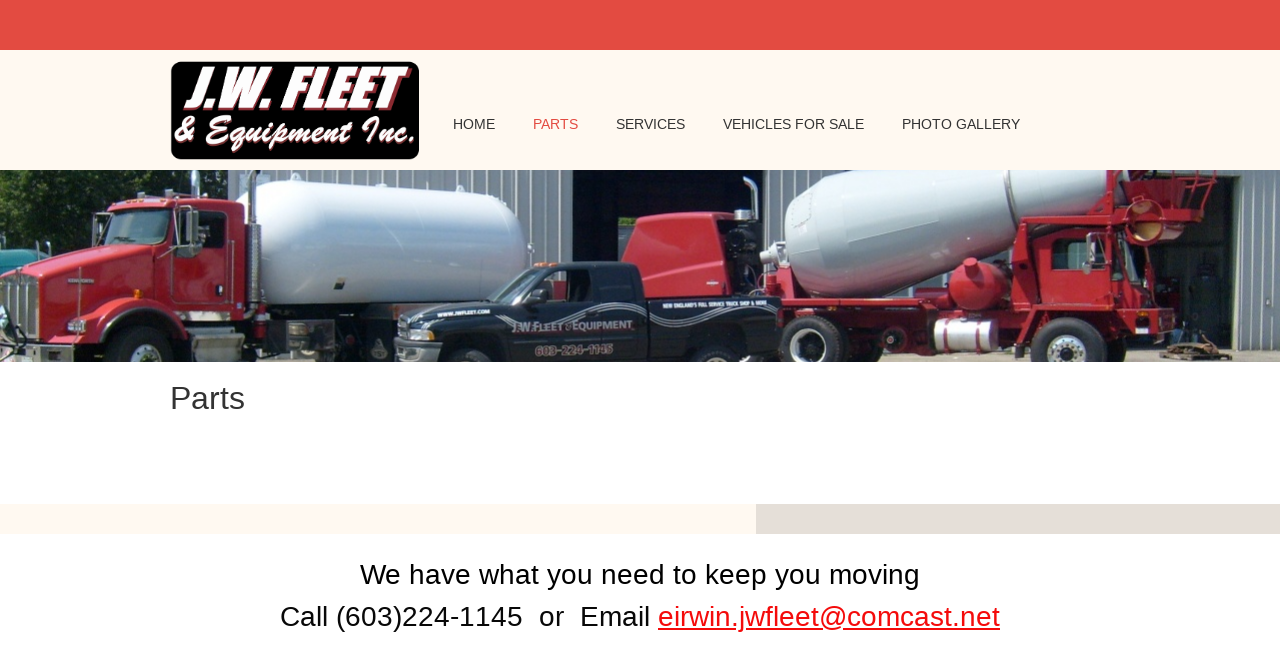

--- FILE ---
content_type: text/html; charset=UTF-8
request_url: http://jwfleet.com/parts.html
body_size: 28496
content:
 <!DOCTYPE html> <html lang="en"> <head> <title>Parts - J.W. Fleet &amp; Equipment</title> <meta name="keywords"    content="Paint
Sandblasting
Hiniker
Snowplows
Spreaders
Welding
State inspection"> <meta name="description" content=""> <meta property="og:url" content="//jwfleet.com/parts.html"> <meta property="og:title" content="Parts"> <meta http-equiv="last-modified" content="2025-09-16 @ 15:59:42 UTC"> <!-- Platform default favicons --> <link rel="icon" href="https://img-to.nccdn.net/favicon.ico?V=60329518#SYSTEM" type="image/x-icon" /> <link rel="apple-touch-icon" href="https://img-to.nccdn.net/apple-touch-icon.png?V=60329518#SYSTEM"> <link rel="icon" type="image/png" sizes="32x32" href="https://img-to.nccdn.net/favicon-32x32.png?V=60329518#SYSTEM"> <link rel="icon" type="image/png" sizes="16x16" href="https://img-to.nccdn.net/favicon-16x16.png?V=60329518#SYSTEM"> <link rel="icon" type="image/png" sizes="16x16" href="/android-chrome-192x192.png#SYSTEM"> <link rel="icon" type="image/png" sizes="16x16" href="/android-chrome-512x512.png#SYSTEM"> <link rel="manifest" href="https://img-to.nccdn.net/site.webmanifest?V=60329518#SYSTEM"> <link rel="canonical" href="https://jwfleet.com/parts.html"> <!-- Load react core --> <script type="text/javascript" src="https://unpkg.com/react@16.14.0/umd/react.production.min.js"></script> <!-- Load react DOM with "defer" - prevent execution until DOM ready --> <script type="text/javascript" src="https://unpkg.com/react-dom@16.14.0/umd/react-dom.production.min.js"></script> <script type="text/javascript" src="https://img-to.nccdn.net/Shared/Scripts/fat_core.EN.js?V=60329518"></script> <script type="text/javascript" src="https://img-to.nccdn.net/DataFiles/env.js?token=eyJwYWdlX25vZGVfaWQiOiIxNjgwMzI4NSIsInVzZXJfaWQiOiI4MTk2NCIsImRvbWFpbiI6Imp3ZmxlZXQuY29tIn0"></script> <script>
      SK__SetPageID('16803285');
      SK.Singletons.env.setMultiple( {
         "current_design_name": "Apparel 5",
         "current_design_category": "Fashion and Apparel",
         "locale": {"currency":"USD","date_fmt":"$MNT$ $D$, $YEAR$","full_date_fmt":"$WEEKDAY$, $MONTH$ $D$, $YEAR$","location":"US","long_date_fmt":"$MONTH$ $D$, $YEAR$","short_date_fmt":"$MN$/$D$/$YEAR$","time_fmt":"$H12$:$M$ $AMPM$","time_sec_fmt":"$H12$:$M$:$S$ $AMPM$","time_zone_fmt":"$H12$:$M$:$S$ $AMPM$ $TZ$"},
        } );
        </script> <script type="text/javascript" src="https://img-to.nccdn.net/Shared/Scripts/fat_eua.EN.js?V=60329518"></script> <script type="text/javascript">(new SK.Utils.SiteReferrer()).store();</script> <link type="text/css" rel="stylesheet" href="https://img-to.nccdn.net/Designs/Freemona/css/fat_freemona.css?V=60329518"> <meta name="viewport" content="width=device-width, initial-scale=1"> <style type="text/css">
.aa_top_menu_body #main-wrapper { margin-left: 70px; }
.aa_top_menu_body.em_disabled #main-wrapper { margin-left: 0; }
.siteTitleLink {min-height: 30px;}
@media screen and (max-width: 1024px)  {
/* Sections block display for small resolutions */
.sgHC0 > div, .sgHC0 > div .sectionCell {display: block;}
.sgHC0 > div > div {width: 100% !important; max-width: 100% !important; display: block;}
.sgHC0 .sgDelim1 {display: none;}
.secBodyInnerWrapper { min-height: 0 !important;}
.sgHC0 .secBody, .sgHT0 .secBody, .sgVT0 .secBody { height: auto !important; min-height: 0 !important;}
/* ---- */

#main-optional-left_cell, #main-optional-right_cell, #footer-top-left_cell, #footer-top-right_cell {
  display: block;
  height: auto;
}
#optional-additional-content .fm-tr, #footer-top .fm-tr, #optional-additional-content .fm-t, #footer-top .fm-t {
  -webkit-box-orient: vertical;
  box-orient: vertical;
  display: -webkit-box;
  display: box;
  -moz-box-orient: vertical;
}
#main-optional-left_cell .fm-tr, #main-optional-right_cell .fm-tr, #footer-top-left_cell .fm-tr, #footer-top-right_cell .fm-tr, #main-optional-left_cell .fm-t, #main-optional-right_cell .fm-t, #footer-top-left_cell .fm-t, #footer-top-right_cell .fm-t {
  display: block;
display: table-row;
}
#main-optional-left_cell .fm-t, #main-optional-right_cell .fm-t, #footer-top-left_cell .fm-t, #footer-top-right_cell .fm-t {
  display: table;
}
#main-optional-right_cell, #footer-top-left_cell {
  -moz-box-ordinal-group: 2;
  -webkit-box-ordinal-group: 2;
  box-ordinal-group: 2;
}
#optional-additional-content > .fm-t > .fm-tr > .fm-td, #footer-top > .fm-t > .fm-tr > .fm-td, #optional-additional-content > .fm-t > .fm-td, #footer-top > .fm-t > .fm-td {
  display: block;
}

}
@media screen and (max-width: 810px)  {
.siteTitleLink, .siteTitleLink img {margin: 0 auto;}
#logo-column_cell, #menu-column_cell { display: block; }
#main-column_cell, #optional-right-column_cell {
  display: block;
  height: auto;
}
#content-box-overlay .fm-tr, #content-box-overlay .fm-t {
  -moz-box-orient: vertical;
  box-orient: vertical;
  display: -webkit-box;
  display: box;
  -webkit-box-orient: vertical;
}
#main-column_cell .fm-tr, #optional-right-column_cell .fm-tr, #main-column_cell .fm-t, #optional-right-column_cell .fm-t {
  display: block;
  display: table-row;
}
#main-column_cell .fm-t, #optional-right-column_cell .fm-t {
  display: table;
}
#optional-right-column_cell {
  -moz-box-ordinal-group: 2;
  -webkit-box-ordinal-group: 2;
  box-ordinal-group: 2;
}
#content-box-overlay > .fm-t > .fm-tr > .fm-td, #content-box-overlay > .fm-t > .fm-td {
  display: block;
}

}

@media screen and (max-width: 600px)  {
#menu-column_cell {
    display: table-row;
}
}
</style><script type="text/javascript">SK.LoadCustomFonts(['https://fonts.nccdn.net/Handlee-Regular/Handlee-Regular.css','https://fonts.nccdn.net/Lato/Lato.css','https://fonts.nccdn.net/RozhaOne-Regular/RozhaOne-Regular.css','https://fonts.nccdn.net/RobotoCondensed/RobotoCondensed.css',]);</script> <!-- Global site tag (gtag.js) - Google Analytics --> <script async src="https://www.googletagmanager.com/gtag/js?id=UA-90842823-1"></script> <script>
            window.dataLayer = window.dataLayer || [];
            function gtag(){dataLayer.push(arguments);}
            gtag('js', new Date());

            gtag('config', 'UA-90842823-1');
         </script> </head> <body onload="ExecuteOnLoadFunctions();" class="sk-notouch template content-bgr-light " > <script type="text/javascript">
   if ( SK.Util.isTouchDevice() ) {
      document.body.removeClass('sk-notouch');
   }
</script> <script type='text/javascript'>
   SK.Singletons.loadpromise.then(function () {
      const script = document.createElement('script');
      script.type = 'module';
      script.src = '//instant.page/5.1.0';
      script.integrity = 'sha384-by67kQnR+pyfy8yWP4kPO12fHKRLHZPfEsiSXR8u2IKcTdxD805MGUXBzVPnkLHw';
      document.head.append(script);
   })
</script>  <!-- -->  <!-- -->  <!-- -->  <!-- -->  <!-- --> <div id="app_header_user_78"></div><script type="text/javascript" src="https://img-to.nccdn.net/Apps/Framework/3.0/Scripts/fat_display.js?V=60329518"></script><script type="text/javascript" src="https://img-to.nccdn.net/Apps/OpenHours/Scripts/header.transpiled.js?V=60329518"></script><script type="text/javascript">new SK.Applications.OpenHours.Header({"properties":{},"node_id":null,"app_id":"78","session_id":"1769255657_366684_1171510291","settings":{"open_hours":[{"status":1,"start":"8:00 am","start_timesplit":"","end_timesplit":"","end":"5:00 pm"},{"status":1,"start":"8:00 am","start_timesplit":"","end_timesplit":"","end":"5:00 pm"},{"end_timesplit":"","start_timesplit":"","start":"8:00 am","status":1,"end":"5:00 pm"},{"end":"5:00 pm","status":1,"start":"8:00 am","end_timesplit":"","start_timesplit":""},{"start_timesplit":"","end_timesplit":"","status":1,"start":"8:00 am","end":"5:00 pm"},{"end":"06:00 pm","start_timesplit":"","end_timesplit":"","start":"09:00 am","status":0},{"end_timesplit":"","start_timesplit":"","start":"09:00 am","status":0,"end":"06:00 pm"}],"split_time":"0"},"edition_id":"0","user_name":"01749648.com","user_id":"81964","placeholder":"app_header_user_78","binding_item_id":""});</script> <!-- -->
 <script type="text/javascript" src="https://img-to.nccdn.net/Designs/Freemona/Scripts/fat_freemona.js?V=60329518"></script> <script>
      if ( location.pathname.endsWith( 'sk_snapshot_preview' ) ) {
         window.addEvent( 'load', SK.BuildSnapshotLinks );
      }
   </script> <style type="text/css" id="page_css">
      body,.template{background-color:#FFF9F1;box-shadow:0 0  ;}#main-wrapper{text-align:left;background-position:center top;}#header-top{text-align:left;background-color:#E34B41;min-height:50px;}#header-area{padding-bottom:10px;padding-right:60px;max-width:1920px;padding-top:10px;padding-left:60px;text-align:center;}#header-navigation{text-align:left;}#fm_header_menu{text-align:left;}#header-content{padding-left:10px;word-break:normal;word-wrap:normal;text-align:left;}#fm_header_area_cell{vertical-align:middle;}#fm_header_area{text-align:left;}#header-background{text-align:left;background-color:#FFF9F1;}#header-center{padding-right:60px;padding-top:10px;padding-left:60px;padding-bottom:10px;max-width:1920px;text-align:center;}#logo-column{text-align:left;}#fm_site_logo{text-align:left;}#menu-column_cell{vertical-align:bottom;}#menu-column{text-align:left;padding-top:20px;}#fm_mnav{text-align:left;}#search-wrapper{text-align:right;}#fm_search{text-align:left;}#header-main{background-color:#FFF9F1;text-align:center;margin-right:-1px;}#sk_001{position:relative;background-repeat:no-repeat;text-align:left;height:600px;}#page-image-overlay_cell{vertical-align:middle;width:100%;}#page-image-overlay{position:relative;right:auto;z-index:1;left:auto;text-align:center;box-shadow:0 0  ;}#sk_002_cell{vertical-align:middle;}#sk_002{position:relative;margin-top:60px;margin-right:60px;margin-left:60px;text-align:center;max-width:1920px;}#fm_aux_area1{position:relative;text-align:left;}#sk_main_ornaments{text-align:left;}#content-box-overlay{max-width:1920px;text-align:center;padding-right:60px;padding-left:60px;padding-top:20px;padding-bottom:20px;}#main-column_cell{vertical-align:top;width:100%;}#main-column{text-align:left;}#optional-page-title{padding-bottom:30px;text-align:left;}#fm_page_title{text-align:left;}#fm_main_area{text-align:left;}#second-main{text-align:center;max-width:1920px;padding-right:60px;padding-bottom:20px;padding-left:60px;padding-top:20px;}#fm_aux_area3{text-align:left;}#optional-additional-content_cell{width:100%;}#optional-additional-content{text-align:left;background-color:#FFF9F1;}#main-optional-left_cell{width:59%;}#main-optional-left{height:100%;box-shadow:0 0  ;text-align:left;}#main-optional-left-overlay_cell{vertical-align:top;}#main-optional-left-overlay{text-align:right;min-height:30px;}#fm_aux_area2{text-align:left;}#main-optional-right_cell{width:41%;}#main-optional-right{background-position:left top;text-align:left;background-repeat:repeat;height:100%;background-image:url(https://designs.nccdn.net/Common/Transparent/alpha-black-1.png#SYSTEM);}#main-optional-right-overlay_cell{vertical-align:top;}#main-optional-right-overlay{min-height:30px;text-align:left;}#fm_aux_area4{text-align:left;}#third-main{padding-bottom:20px;padding-right:60px;max-width:1920px;padding-top:20px;padding-left:60px;text-align:center;}#fm_aux_area5{text-align:left;}#full-width-container{text-align:left;}#fm_aux_area6{text-align:left;}#footer-top_cell{width:100%;}#footer-top{background-color:#A32222;text-align:left;}#footer-top-left_cell{width:37%;}#footer-top-left{padding-bottom:30px;padding-right:30px;height:100%;background-image:url(https://designs.nccdn.net/Common/Transparent/alpha-black-2.png#SYSTEM);padding-top:30px;padding-left:30px;background-position:left top;text-align:left;background-repeat:repeat;}#footer-top-left-overlay_cell{vertical-align:top;}#footer-top-left-overlay{text-align:right;min-height:30px;}#fm_shared_area1{text-align:left;}#footer-top-right_cell{width:63%;}#footer-top-right{background-position:left top;text-align:left;background-repeat:repeat;height:100%;background-image:url(https://designs.nccdn.net/Common/Transparent/alpha-black-3.png#SYSTEM);}#footer-top-right-overlay_cell{vertical-align:top;}#footer-top-right-overlay{text-align:left;padding-top:30px;padding-left:30px;min-height:30px;padding-right:30px;padding-bottom:30px;}#fm_shared_area4{text-align:left;}#footer-area-content{background-color:#333333;text-align:left;}#footer-bottom-content{text-align:center;max-width:1920px;padding-right:60px;padding-bottom:10px;padding-left:60px;padding-top:20px;}#footer_text{text-align:left;}#footer-navigation{text-align:center;max-width:1240px;padding-right:15px;padding-bottom:10px;}#fm_footer_menu{float:right;text-align:left;}#sk_003{text-align:center;max-width:1240px;padding-bottom:20px;}#copyright_slogan{text-align:left;float:right;}body{line-height:1.5;font-size:16px;color:#333333;font-family:Lato;}a:link, a:visited{text-decoration:underline;color:#E34B41;}a:hover{text-decoration:none;}body .invertText, .invertText p, .invertText font, .invertText h1, .invertText h2, .invertText h3{color:#FFFFFF;}.invertText a:link, .invertText a:visited{color:#FFFFFF;text-decoration:underline;}.invertText a:hover{text-decoration:none;}.siteTitleLink{line-height:48px;font-size:30px;color:#333333;letter-spacing:-1px;}a.siteTitleLink:link, a.siteTitleLink:visited{color:#FFFFFF;text-decoration:none;}a.siteTitleLink:hover{text-decoration:none;color:#FFFFFF;}.pageTitle{line-height:1.0;font-size:32px;}.rte{background-image:none;background-color:#FFFFFF;}a.searchButton:link, a.searchButton:visited{padding-left:25px;margin-left:8px;border-color:transparent;text-decoration:none;padding-right:25px;padding-top:10px;border-style:solid;border-radius:20px;color:#333333;font-size:12px;padding-bottom:10px;background-color:#FFFFFF;border-width:1px;}a.searchButton:hover{text-decoration:none;background-color:#333333;border-color:#8F8F8F;color:#FFFFFF;}.searchInput{border-radius:4px;margin-left:25px;color:#000000;background-color:#F0F0F0;padding-bottom:10px;padding-right:10px;border-style:none;padding-left:10px;padding-top:10px;}.plainsmall{font-size:14px;}.plainlarge{font-size:18px;line-height:1.4;}h1{line-height:1.6;font-size:74px;font-family:RozhaOne-Regular;}h2{line-height:1.9;font-size:47px;font-family:RozhaOne-Regular;}h3{font-family:RozhaOne-Regular;font-size:30px;color:#E34B41;}h3 a:link, h3 a:visited{color:#333333;}.highlight{padding-top:2px;padding-bottom:2px;background-color:#E34B41;color:#FFFFFF;}.highlight a{color:#FFFFFF;}.alert{color:#ff255e;}.alert a{color:#ff255e;}.background{padding-bottom:2px;background-color:#CACACA;padding-top:2px;}.background a{color:#333333;}.quote{color:#E34B41;font-size:18px;font-family:Handlee-Regular;}.customtext1{font-size:12px;}.customtext2{font-size:20px;color:#E34B41;}.copyright{font-size:13px;}.skhl-custom1 .skhl-wrapper{position:relative;margin-top:10px;background-color:#E34B41;margin-bottom:10px;height:1px;width:100%;}.skhl-custom2 .skhl-wrapper{width:100%;border-top:1px solid #AB9393;border-bottom:1px solid #AB9393;height:1px;margin-bottom:10px;margin-top:10px;position:relative;}.invertText .highlight{color:#000000;}.invertText .highlight a{color:#000000;}.invertText .highlight a:hover{color:#000000;}.invertText .alert{color:#ff4900;font-family:Helvetica, Arial, Sans-serif;}.invertText .alert a{color:#ff4900;}.invertText .background{color:#000000;background-color:#ffffff;}.invertText .background a{text-decoration:underline;color:#000000;}.invertText .background a:hover{color:#000000;text-decoration:none;}.invertText .customtext1 a{color:#FFFFFF;}.invertText .skhl-custom1 .skhl-wrapper{background-color:#FFFFFF;}.invertText .skhl-custom2 .skhl-wrapper{border-bottom:1px solid #FFFFFF;height:1px;width:100%;border-top:1px solid #FFFFFF;position:relative;}.ig-btn{background-repeat:no-repeat;width:30px;background-image:url(https://designs.nccdn.net/Common/Gallery/nav-buttons-light.png#SYSTEM);height:30px;cursor:pointer;}.ig-btn.ig-click{background-color:#E34B41;border-radius:45px;}.ig-btn.ig-next{background-color:#FFFFFF;background-position:-55px -5px;border-radius:45px;}.ig-btn.ig-next.ig-over{background-position:-55px -55px;}.ig-btn.ig-next.ig-click{border-radius:45px;background-color:#E34B41;background-position:-55px -105px;}.ig-btn.ig-next.ig-disabled{background-position:-55px -155px;}.ig-btn.ig-prev{background-color:#FFFFFF;background-position:-5px -5px;border-radius:45px;}.ig-btn.ig-prev.ig-over{background-position:-5px -55px;}.ig-btn.ig-prev.ig-click{background-position:-5px -105px;background-color:#E34B41;border-radius:45px;}.ig-btn.ig-prev.ig-disabled{background-position:-5px -155px;}.ig-btn.ig-play{background-position:-105px -5px;}.ig-btn.ig-play.ig-over{background-position:-105px -55px;}.ig-btn.ig-play.ig-click{background-position:-105px -105px;}.ig-btn.ig-play.ig-disabled{background-position:-105px -155px;}.ig-btn.ig-pause{background-position:-155px -5px;}.ig-btn.ig-pause.ig-over{background-position:-155px -55px;}.ig-btn.ig-pause.ig-click{background-position:-155px -105px;}.ig-btn.ig-pause.ig-disabled{background-position:-155px -155px;}.ig-gallery.ig-type-thumbnails .ig-caption div{padding-top:10px;font-size:12px;}.ig-gallery.ig-type-thumbnails .ig-thumb{margin:10px;}.ig-gallery.ig-type-slideshow .ig-caption div{padding-top:10px;font-size:14px;}.ig-gallery.ig-type-slideshow-animated .ig-caption div{font-size:36px;color:#ffffff;text-shadow:0px 0px 10px #000000;font-family:Bell Centennial;line-height:1.1;}.ig-gallery.ig-type-filmstrip .ig-caption div{font-size:14px;padding-top:10px;}.ig-gallery.ig-type-mosaic .ig-caption div{padding-top:10px;font-size:14px;}.ig-gallery.ig-type-slider .ig-caption div{padding-top:10px;padding-right:20px;text-align:left;font-size:14px;}.ig-gallery.ig-type-filmstrip .ig-icongrid.ig-horizontal{margin-bottom:10px;margin-top:10px;}.ig-gallery.ig-type-filmstrip .ig-icongrid.ig-vertical{margin-right:10px;margin-left:10px;}.ig-gallery.ig-type-filmstrip .ig-icongrid.ig-horizontal .ig-icon{padding-top:10px;}.ig-gallery.ig-type-filmstrip .ig-icongrid.ig-horizontal .ig-icon.ig-over{padding-top:5px;padding-bottom:5px;}.ig-gallery.ig-type-filmstrip .ig-icongrid.ig-horizontal .ig-icon.ig-click{padding-bottom:10px;padding-top:0px;}.ig-gallery.ig-type-filmstrip .ig-icongrid.ig-horizontal .ig-icon.ig-selected{padding-top:0px;padding-bottom:10px;}.ig-gallery.ig-type-filmstrip .ig-icongrid.ig-vertical .ig-icon{padding-right:10px;}.ig-gallery.ig-type-filmstrip .ig-icongrid.ig-vertical .ig-icon.ig-over{padding-right:5px;padding-left:5px;}.ig-gallery.ig-type-filmstrip .ig-icongrid.ig-vertical .ig-icon.ig-click{padding-left:10px;padding-right:0px;}.ig-gallery.ig-type-filmstrip .ig-icongrid.ig-vertical .ig-icon.ig-selected{padding-left:10px;padding-right:0px;}.ig-gallery.ig-type-mosaic .ig-icongrid.ig-horizontal{margin-top:10px;margin-bottom:10px;}.ig-gallery.ig-type-mosaic .ig-icongrid.ig-vertical{margin-left:10px;margin-right:10px;}.ig-gallery.ig-type-mosaic .ig-icongrid .ig-icon{padding:4px;border:1px solid transparent;}.ig-gallery.ig-type-mosaic .ig-icongrid .ig-icon.ig-over{background-image:url(https://designs.nccdn.net/Common/Gallery/mat-black-12.png#SYSTEM);}.ig-gallery.ig-type-mosaic .ig-icongrid .ig-icon.ig-click{background-image:url(https://designs.nccdn.net/Common/Gallery/mat-black-12.png#SYSTEM);}.ig-gallery.ig-type-mosaic .ig-icongrid .ig-icon.ig-selected{background-image:url(https://designs.nccdn.net/Common/Gallery/mat-black-12.png#SYSTEM);}.ig-gallery .ig-nav{margin-top:20px;}.ig-gallery .ig-nav .ig-dot{margin:3px;border-radius:45px;height:12px;width:12px;background-image:url(https://designs.nccdn.net/Common/Gallery/nav-dots-light.png#SYSTEM);background-color:#FFFFFF;background-repeat:no-repeat;background-position:0px 0px;}.ig-gallery .ig-nav .ig-dot.ig-over{background-position:0px -30px;}.ig-gallery .ig-nav .ig-dot.ig-click{border-radius:45px;background-color:#E34B41;background-position:0px -60px;}.ig-gallery .ig-nav .ig-dot.ig-selected{border-radius:45px;background-position:0px -90px;background-color:#E34B41;}.ig-gallery.ig-type-slideshow-animated .ig-nav.ig-dots{padding:5px;background-image:url(https://designs.nccdn.net/Common/Gallery/mat-black-80.png#SYSTEM);border-radius:15px;margin:10px;}.ig-gallery.ig-type-slideshow-animated .ig-nav .ig-dot{background-color:transparent;background-image:url(https://designs.nccdn.net/Common/Gallery/sprite-dots-dark.png#SYSTEM);}.ig-gallery.ig-type-slideshow-animated .ig-nav .ig-dot.ig-click{background-color:transparent;}.ig-gallery.ig-type-slideshow-animated .ig-nav .ig-dot.ig-selected{background-color:transparent;}.ig-gallery .ig-nav .ig-number{background-color:#FFFFFF;width:24px;background-image:url(https://designs.nccdn.net/Common/Gallery/nav-numbers-light.png#SYSTEM);height:24px;border-radius:45px;margin:3px;background-position:0px 0px;background-repeat:no-repeat;}.ig-gallery .ig-nav .ig-number.ig-over{background-position:0px -40px;}.ig-gallery .ig-nav .ig-number.ig-click{border-radius:45px;background-color:#E34B41;background-position:0px -80px;}.ig-gallery .ig-nav .ig-number.ig-selected{background-color:#E34B41;background-position:0px -120px;border-radius:45px;}.ig-gallery .ig-nav .ig-number p{color:#666666;font-size:12px;padding-top:3px;}.ig-gallery .ig-nav .ig-number.ig-over p{color:#555555;}.ig-gallery .ig-nav .ig-number.ig-click p{color:#FFFFFF;}.ig-gallery .ig-nav .ig-number.ig-selected p{color:#FFFFFF;}.ig-gallery.ig-type-slideshow-animated .ig-nav.ig-numbers{background-image:url(https://designs.nccdn.net/Common/Gallery/mat-black-80.png#SYSTEM);border-radius:20px;margin:10px;padding:5px;}.ig-gallery.ig-type-slideshow-animated .ig-nav .ig-number{background-color:transparent;margin:0px;background-image:none;width:18px;height:18px;}.ig-gallery.ig-type-slideshow-animated .ig-nav .ig-number.ig-click{background-color:transparent;}.ig-gallery.ig-type-slideshow-animated .ig-nav .ig-number.ig-selected{background-color:transparent;}.ig-gallery.ig-type-slideshow-animated .ig-nav .ig-number p{line-height:1.0;padding-top:3px;color:#666666;}.ig-gallery.ig-type-slideshow-animated .ig-nav .ig-number.ig-selected p{color:#FFFFFF;}.ig-nav .ig-btn.ig-next{margin-left:5px;}.ig-nav .ig-btn.ig-prev{margin-right:5px;}.ig-nav .ig-num{color:#333333;font-size:15px;font-family:Bell Centennial;margin:0px 2px;font-weight:bold;}.ig-thumbs .ig-btn{background-color:transparent;}.ig-thumbs .ig-btn.ig-next{margin-right:10px;margin-top:-20px;background-position:-55px -255px;}.ig-thumbs .ig-btn.ig-next.ig-over{background-position:-55px -305px;}.ig-thumbs .ig-btn.ig-next.ig-click{border-radius:0px;background-color:transparent;background-position:-55px -305px;}.ig-thumbs .ig-btn.ig-next.ig-disabled{background-position:-55px -205px;}.ig-thumbs .ig-btn.ig-prev{margin-top:-20px;background-position:-5px -255px;margin-left:10px;}.ig-thumbs .ig-btn.ig-prev.ig-over{background-position:-5px -305px;}.ig-thumbs .ig-btn.ig-prev.ig-click{background-color:transparent;background-position:-5px -305px;border-radius:0px;}.ig-thumbs .ig-btn.ig-prev.ig-disabled{background-position:-5px -205px;}.ig-thumbs .ig-btn.ig-play{margin-left:10px;margin-top:-10px;}.ig-thumbs .ig-btn.ig-pause{margin-top:-10px;margin-left:10px;}.ig-viewer{padding:20px;background-color:#ffffff;margin:50px;box-shadow:0px 2px 30px rgba(0,0,0,0.67);}.ig-viewer .ig-thumbs .ig-btn.ig-play{margin-left:10px;margin-bottom:10px;}.ig-viewer .ig-thumbs .ig-btn.ig-pause{margin-left:10px;margin-bottom:10px;}.ig-viewer .ig-viewer-panel{margin-top:20px;}.ig-viewer .ig-viewer-caption .ig-caption div{color:#000000;height:40px;}.ig-viewer .ig-viewer-nav .ig-nav{margin-left:20px;}.ig-viewer .ig-nav .ig-num{color:#000000;}.ig-viewer-close{background:url(https://designs.nccdn.net/Common/Gallery/close.png#SYSTEM);right:-39px;top:-39px;cursor:pointer;height:38px;width:38px;}.ig-scroll.ig-horizontal{margin-left:100px;margin-right:100px;}.ig-scroll-body{background-repeat:repeat;background-image:url(https://designs.nccdn.net/Common/Gallery/mat-black-12.png#SYSTEM);padding:5px;background-position:top left;}.ig-scroll.ig-horizontal .ig-scroll-body{height:12px;}.ig-scroll.ig-vertical .ig-scroll-body{width:12px;}.ig-scroll-handle{border-radius:6px;opacity:0.5;height:12px;background-image:url(https://designs.nccdn.net/Common/Gallery/mat-black-60.png#SYSTEM);background-repeat:repeat;filter:alpha(opacity=50);background-position:top left;cursor:move;}.ig-scroll-handle.ig-over{filter:alpha(opacity=70);opacity:0.7;}.ig-scroll-handle.ig-click{opacity:1.0;filter:alpha(opacity=100);}.ig-scroll.ig-horizontal .ig-scroll-handle{height:12px;}.ig-scroll.ig-vertical .ig-scroll-handle{width:12px;}.ig-scroll-arrow{cursor:pointer;background-repeat:no-repeat;width:22px;background-image:url(https://designs.nccdn.net/Common/Gallery/sprite-scrollbar-arrows-light.png#SYSTEM);height:22px;}.ig-scroll.ig-horizontal .ig-scroll-arrow.ig-prev{background-position:0px 0px;}.ig-scroll.ig-horizontal .ig-scroll-arrow.ig-prev.ig-over{background-position:0px -50px;}.ig-scroll.ig-horizontal .ig-scroll-arrow.ig-prev.ig-click{background-position:0px -100px;}.ig-scroll.ig-horizontal .ig-scroll-arrow.ig-next{background-position:-50px 0px;}.ig-scroll.ig-horizontal .ig-scroll-arrow.ig-next.ig-over{background-position:-50px -50px;}.ig-scroll.ig-horizontal .ig-scroll-arrow.ig-next.ig-click{background-position:-50px -100px;}.ig-scroll.ig-vertical .ig-scroll-arrow.ig-prev{background-position:-100px 0px;}.ig-scroll.ig-vertical .ig-scroll-arrow.ig-prev.ig-over{background-position:-100px -50px;}.ig-scroll.ig-vertical .ig-scroll-arrow.ig-prev.ig-click{background-position:-100px -100px;}.ig-scroll.ig-vertical .ig-scroll-arrow.ig-next{background-position:-150px 0px;}.ig-scroll.ig-vertical .ig-scroll-arrow.ig-next.ig-over{background-position:-150px -50px;}.ig-scroll.ig-vertical .ig-scroll-arrow.ig-next.ig-click{background-position:-150px -100px;}.sk-ne-wrapper{margin-bottom:4px;}.sk-ne-wrapper .sk-ne-calendar{padding-top:25px;padding-left:25px;margin-bottom:12px;background-color:#E34B41;padding-bottom:25px;padding-right:25px;margin-left:1px;margin-right:18px;}.sk-ne-wrapper .sk-ne-calendar .sk-ne-date-month{font-weight:bold;padding-bottom:5px;background-color:transparent;margin-top:20px;color:#333333;font-size:14px;}.sk-ne-wrapper .sk-ne-calendar .sk-ne-date-day{padding-top:6px;margin-top:-48px;margin-bottom:3px;background-color:transparent;padding-bottom:12px;font-family:Bell Centennial;font-size:28px;color:#FFFFFF;}.sk-ne-wrapper .sk-ne-image{padding-top:5px;border-style:solid;box-shadow:0px 0px 0px !important;padding-bottom:5px;border-width:1px;padding-left:5px;border-color:#dfdfdf;padding-right:5px;}.sk-ne-wrapper .sk-ne-heading{font-size:20px;}.sk-ne-wrapper .sk-ne-date-small{font-size:12px;color:#202020;}.sk-ne-wrapper .sk-ne-description, .sk-ne-wrapper .sk-ne-description a{font-size:15px;}.sk-ne-wrapper .sk-ne-description a:link, .sk-ne-wrapper .sk-ne-description a:visited{text-decoration:none;color:#FFFFFF;}.sk-ne-wrapper .sk-ne-description a:hover{text-decoration:underline;}.sk-gd-wrapper.sk-gd-gifts{margin-bottom:20px;}.sk-gd-gifts .sk-gd-title{font-size:24px;}.sk-gd-wrapper.sk-gd-deals{margin-bottom:20px;}.sk-gd-deals .sk-gd-title{font-size:24px;}.sk-gd-deals .sk-gd-buynow-button{border-radius:30px !important;}.sk-gd-deals .sk-gd-price-currency{font-size:32px;}.sk-gd-deals .sk-gd-title.sk-gd-title-loading{font-family:Bell Centennial;}.sk-gd-deals .sk-gd-title.sk-gd-title-dealover{font-family:Bell Centennial;}.sk-shapp-form{margin-bottom:20px;}.sk-shapp-title{font-size:24px;}.sk-shapp-form .sk-shapp-booknow-button{border-radius:30px !important;}.sk-shapp-form .sk-shapp-businesshours{font-size:14px;}.sk-shapp-form .sk-shapp-title.sk-shapp-title-businesshours{font-size:27px;}.sk-shapp-form .sk-shapp-title.sk-shapp-title-selectservice{font-size:27px;}.sk-shapp-form .sk-shapp-service{line-height:1.0;font-size:12px;}.sk-shapp-form .sk-shapp-step1 .sk-shapp-service-title{font-size:18px;}.sk-shapp-form .sk-shapp-step1 .sk-shapp-service-time{font-size:13px;}.sk-shapp-form .sk-shapp-step1 .sk-shapp-service-price{font-size:24px;}.areaheader{font-size:18px;}.areafooter{font-size:18px;}.sgHC0{margin-bottom:20px;}.sgHC0 .sgDelim1{width:12px;}.sgHC0 .sectionCell{margin-bottom:20px;}.sgHC0 .sectionCell{box-shadow:1px 1px 15px rgba(0,0,0,0.15);background-color:#FFFFFF;}.sgHC0 .secTitle{padding-right:30px;padding-left:30px;height:80px;}.sgHC0 .secCptn{border-bottom:1px solid #AB9393;font-size:27px;color:#333333;min-height:60px;text-decoration:none;}.sgHC0 .imgResize .secCptn img{height:50px;width:50px;}.sgHC0 .wIcn .fmCptnWrap .fmCptnSub{font-family:Lato;font-size:12px;margin-top:-3px;line-height:1.0;margin-bottom:-7px;}.sgHC0 .secBody{padding-right:30px;padding-left:30px;padding-top:10px;padding-bottom:10px;}.sgVC0 .sgDelim{padding-bottom:10px;}.sgVC0 .secTitle{padding-left:20px;border-right:1px solid #AB9393;border-left:1px solid #AB9393;padding-right:20px;border-top:1px solid #AB9393;height:60px;}.sgVC0 .secCptn{font-size:24px;color:#333333;text-decoration:none;}.sgVC0 .imgResize .secCptn img{height:22px;width:22px;}.sgVC0 .wIcn .fmCptnWrap .fmCptnSub{margin-top:-3px;margin-bottom:-7px;font-size:12px;font-family:Lato;}.sgVC0 .secBody{border-left:1px solid #AB9393;padding-left:20px;padding-top:10px;border-right:1px solid #AB9393;padding-right:15px;padding-bottom:10px;border-bottom:1px solid #AB9393;}.sgVCC0{margin-bottom:20px;}.sgVCC0 .sgDelim{height:20px;}.sgVCC0 .noactive .secHead{padding-left:5px;border-color:#AB9393;border-style:solid;border-width:1px;height:62px;}.sgVCC0 .noactive .secCptn{position:relative;padding-left:15px;text-decoration:none;line-height:1.0;color:#333333;font-size:24px;}.sgVCC0 .active .secHead{border-left:1px solid #AB9393;padding-left:5px;border-right:1px solid #AB9393;border-top:1px solid #AB9393;height:62px;}.sgVCC0 .active .secCptn{text-decoration:none;line-height:1.0;padding-left:15px;position:relative;color:#333333;font-size:24px;}.sgVCC0 .wIcn .secCptn{padding-left:15px;}.sgVCC0 .imgResize .secCptn img{height:22px;width:22px;}.sgVCC0 .wIcn .fmCptnWrap .fmCptnMain{line-height:1.0;}.sgVCC0 .wIcn .fmCptnWrap .fmCptnSub{margin-top:4px;font-size:12px;}.sgVCC0 .secBody{padding-bottom:15px;padding-right:10px;border-bottom:1px solid #AB9393;padding-left:20px;padding-top:10px;border-right:1px solid #AB9393;border-left:1px solid #AB9393;}.sgVCC0 .secIconExp{background-repeat:no-repeat;height:50px;background-image:url(https://designs.nccdn.net/Apparel5/Images/section-arrow-expanded-dark.png);padding-left:25px;padding-right:25px;background-position:center center;}.sgVCC0 .secIconCol{padding-left:25px;background-position:center center;padding-right:25px;background-repeat:no-repeat;background-image:url(https://designs.nccdn.net/Apparel5/Images/section-arrow-collapsed-dark.png);height:50px;}.sgHT0{margin-bottom:20px;}.sgHT0 .active .secTitle{position:relative;margin-bottom:-1px;border-right:1px solid #AB9393;border-left:1px solid #AB9393;border-top:1px solid #AB9393;height:60px;border-bottom:1px solid #FFFFFF;}.sgHT0 .active .secCptn{line-height:1.0;padding-bottom:15px;text-decoration:none;padding-right:30px;height:45px;color:#333333;font-size:18px;padding-top:20px;padding-left:30px;}.sgHT0 .noactive .secTitle{height:60px;}.sgHT0 .noactive .secCptn{padding-top:20px;padding-left:30px;line-height:1.0;padding-bottom:15px;text-decoration:none;padding-right:30px;height:45px;font-size:16px;color:#333333;}.sgHT0 .noactive.sectionFirst .secTitle{margin-left:0px;}.sgHT0 .wIcn .secCptn{padding-right:25px;padding-top:15px;}.sgHT0 .imgResize .secCptn img{width:22px;height:22px;}.sgHT0 .wIcn .fmCptnWrap .fmCptnMain{line-height:1.0;}.sgHT0 .wIcn .fmCptnWrap .fmCptnSub{font-family:Lato;font-size:12px;margin-top:4px;}.sgHT0 .secBody{padding-bottom:10px;border-color:#AB9393;padding-right:10px;border-width:1px;padding-top:10px;padding-left:20px;border-style:solid;}.sgVT0{margin-bottom:20px;}.sgVT0 .active .secTitle{margin-right:-1px;border-top:1px solid #AB9393;border-bottom:1px solid #AB9393;min-height:60px;position:relative;min-width:225px;border-left:1px solid #AB9393;border-right:1px solid #FFFFFF;}.sgVT0 .active .secCptn{padding-top:20px;padding-left:20px;line-height:1.0;text-decoration:none;padding-bottom:20px;padding-right:30px;font-size:24px;color:#333333;}.sgVT0 .noactive .secCptn{padding-right:30px;line-height:1.0;padding-bottom:20px;text-decoration:none;font-size:20px;color:#333333;padding-top:20px;padding-left:20px;}.sgVT0 .wIcn .secTitle{margin-right:-1px;}.sgVT0 .wIcn .secCptn{padding-bottom:19px;margin-bottom:-2px;white-space:nowrap;padding-top:15px;}.sgVT0 .imgResize .secCptn img{padding-top:5px;height:22px;width:22px;}.sgVT0 .wIcn .fmCptnWrap .fmCptnMain{line-height:1.0;}.sgVT0 .wIcn .fmCptnWrap .fmCptnSub{font-family:Lato;font-size:12px;margin-top:4px;}.sgVT0 .secBody{border-style:solid;padding-left:20px;padding-top:15px;border-color:#AB9393;padding-bottom:10px;border-width:1px;min-height:250px;padding-right:10px;}.invertText .sgHC0 .sectionCell{box-shadow:0 0 rgba(255,255,255,0);border-color:transparent;background-color:rgba(255,255,255,0);}.invertText .sgHC0 .secTitle{background-image:none;}.invertText .sgHC0 .secCptn{text-decoration:none;color:#FFFFFF;border-bottom:1px solid rgba(255,255,255,0.5);}.invertText .sgHC0 .wIcn .fmCptnWrap .fmCptnSub{color:#FFFFFF;}.invertText .sgVC0 .secTitle{border-left:1px solid rgba(255,255,255,0.5);border-right:1px solid rgba(255,255,255,0.5);border-top:1px solid rgba(255,255,255,0.5);}.invertText .sgVC0 .secCptn{color:#FFFFFF;text-decoration:none;}.invertText .sgVC0 .wIcn .fmCptnWrap .fmCptnSub{color:#FFFFFF;}.invertText .sgVC0 .secBody{border-left:1px solid rgba(255,255,255,0.5);border-right:1px solid rgba(255,255,255,0.5);border-bottom:1px solid rgba(255,255,255,0.5);}.invertText .sgVCC0 .noactive .secHead{border-width:1px;border-color:rgba(255,255,255,0.5);border-style:solid;}.invertText .sgVCC0 .noactive .secCptn{color:#FFFFFF;}.invertText .sgVCC0 .active .secHead{border-left:1px solid rgba(255,255,255,0.5);border-right:1px solid rgba(255,255,255,0.5);border-top:1px solid rgba(255,255,255,0.5);}.invertText .sgVCC0 .active .secCptn{color:#FFFFFF;}.invertText .sgVCC0 .secBody{border-right:1px solid rgba(255,255,255,0.5);border-left:1px solid rgba(255,255,255,0.5);border-bottom:1px solid rgba(255,255,255,0.5);}.invertText .sgVCC0 .secIconExp{background-image:url(https://designs.nccdn.net/Common/Section/section-arrow-expanded-white.png#SYSTEM);}.invertText .sgVCC0 .secIconCol{background-image:url(https://designs.nccdn.net/Common/Section/section-arrow-collapsed-white.png#SYSTEM);}.invertText .sgHT0 .active .secTitle{position:relative;border-left:1px solid rgba(255,255,255,0.5);border-right:1px solid rgba(255,255,255,0.5);border-top:1px solid rgba(255,255,255,0.5);border-bottom:1px transparent;height:60px;}.invertText .sgHT0 .active .secCptn{color:#FFFFFF;}.invertText .sgHT0 .noactive .secCptn{color:#FFFFFF;}.invertText .sgHT0 .secBody{border-style:solid;border-color:rgba(255,255,255,0.5);border-width:1px;}.invertText .sgVT0 .active .secTitle{border-top:1px solid rgba(255,255,255,0.5);border-bottom:1px solid rgba(255,255,255,0.5);border-right:1px transparent;border-left:1px solid rgba(255,255,255,0.5);}.invertText .sgVT0 .active .secCptn{color:#FFFFFF;}.invertText .sgVT0 .noactive .secCptn{color:#FFFFFF;}.invertText .sgVT0 .secBody{border-width:1px;border-style:solid;border-color:rgba(255,255,255,0.5);}#fm_mnav{text-transform:uppercase;}#fm_snav{max-width:280px;}#fm_snav .fmBtn{text-decoration:none;min-width:215px;min-height:72px;border-bottom:solid 1px #AB9393;}#fm_snav .fmCptn{font-size:14px;color:#AB9393;min-height:18px;padding-right:15px;padding-bottom:21px;line-height:1.2;padding-top:23px;}#fm_snav .sel .fmBtn{border-bottom:solid 1px #333333;}#fm_snav .sel .fmCptn{color:#333333;}#fm_snav .cur .fmBtn{border-bottom:solid 1px #333333;}#fm_snav .cur .fmCptn{color:#333333;}#fm_snav .wIcn .fmCptn{padding-top:19px;padding-bottom:17px;}#fm_snav .wIcn.imgResize .fmIcnWrap img{margin-right:-10px;width:25px;margin-left:-10px;height:25px;padding-bottom:5px;padding-right:5px;padding-left:5px;padding-top:5px;}#fm_snav .wIcn .fmCptnSub{font-size:12px;}a.miTopLink:link, a.miTopLink:visited{padding-right:5px;text-decoration:none;padding-left:12px;font-size:15px;color:#FFFFFF;background-image:unset;}a.miTopLink:hover{text-decoration:none;color:#FFE8AB;}a.miBottomLink:link, a.miBottomLink:visited{color:#FFFFFF;font-size:15px;padding-left:17px;text-decoration:none;}a.miBottomLink:hover{text-decoration:none;color:#E34B41;}.fmMMCptn{color:#ffffff;}.textfield{border-style:solid;padding-left:10px;padding-top:9px;border-color:#333333;padding-bottom:9px;line-height:1.5;border-width:1px;padding-right:10px;}.selectobject{border-width:1px;padding-right:10px;padding-bottom:9px;border-color:#333333;line-height:1.5;border-style:solid;padding-left:10px;padding-top:9px;}.textareafieldsmall{border-width:1px;padding-right:5px;border-color:#333333;padding-bottom:3px;line-height:1.5;border-style:solid;padding-left:5px;padding-top:3px;}.button{padding-right:30px;background-color:#E34B41;padding-bottom:14px;color:#FFFFFF;font-size:18px;border-radius:30px;border-style:none;padding-top:14px;padding-left:30px;}.skf-form.sf-label-inner .skf-field-box .skf-label label{padding-top:5px;padding-bottom:5px;}.cta-custom-color-0 .cta-body.cta-normal{border-width:1px;border-style:solid;border-color:#E34B41;background-color:#FFFFFF;}.cta-custom-color-0 .cta-caption.cta-normal{color:#333333;}.cta-custom-color-0 .cta-sub-caption.cta-normal{color:#333333;}.cta-custom-color-0 .cta-body.cta-over{border-width:1px;background-color:#E34B41;border-color:#FFF9F1;border-style:solid;}.cta-custom-color-0 .cta-caption.cta-over{color:#FFFFFF;}.cta-custom-color-0 .cta-sub-caption.cta-over{color:#FFFFFF;}.cta-custom-color-1 .cta-body.cta-normal{background-color:#E34B41;border-color:#FFF9F1;border-style:solid;border-width:1px;}.cta-custom-color-1 .cta-caption.cta-normal{color:#FFFFFF;}.cta-custom-color-1 .cta-sub-caption.cta-normal{color:#FFFFFF;}.cta-custom-color-1 .cta-body.cta-over{background-color:#FFFFFF;border-color:#E34B41;border-style:solid;border-width:1px;}.cta-custom-color-1 .cta-caption.cta-over{color:#333333;}.cta-custom-color-1 .cta-sub-caption.cta-over{color:#333333;}.cta-custom-color-2 .cta-body.cta-normal{border-color:#FFF9F1;border-style:solid;background-color:#333333;border-width:1px;}.cta-custom-color-2 .cta-caption.cta-normal{color:#FFFFFF;}.cta-custom-color-2 .cta-sub-caption.cta-normal{color:#FFFFFF;}.cta-custom-color-2 .cta-body.cta-over{border-color:#FFF9F1;border-style:solid;background-color:#E34B41;border-width:1px;}.cta-custom-color-2 .cta-caption.cta-over{color:#FFFFFF;}.cta-custom-color-2 .cta-sub-caption.cta-over{color:#FFFFFF;}.cta-button-small{padding-top:7px;padding-left:35px;padding-bottom:7px;padding-right:35px;}.cta-button-small .cta-body{border-radius:30px;margin-top:3px;margin-bottom:3px;}.cta-button-small .cta-icon.cta-wrap{margin-right:-5px;margin-left:-7px;padding-right:10px;margin-bottom:-4px;padding-left:10px;margin-top:-4px;}.cta-button-small .cta-icon.cta-wrap img{height:22px;width:22px;}.cta-button-small .cta-caption.cta-wrap{padding-left:10px;margin-top:2px;padding-top:7px;margin-bottom:2px;font-size:12px;line-height:2.1;padding-bottom:7px;padding-right:10px;}.cta-button-small .cta-sub-caption.cta-wrap{line-height:0.2;padding-bottom:12px;font-size:10px;margin-top:-10px;padding-left:10px;margin-bottom:3px;text-align:left;}.cta-button-medium{padding-top:4px;padding-left:35px;padding-bottom:4px;padding-right:35px;}.cta-button-medium .cta-body{border-radius:40px;}.cta-button-medium .cta-icon.cta-wrap{padding-right:8px;margin-top:-4px;padding-left:8px;margin-bottom:-4px;margin-right:-5px;margin-left:-5px;}.cta-button-medium .cta-icon.cta-wrap img{height:26px;width:26px;}.cta-button-medium .cta-caption.cta-wrap{margin-bottom:4px;margin-top:4px;padding-top:10px;padding-left:20px;padding-bottom:10px;padding-right:20px;font-size:18px;}.cta-button-medium .cta-sub-caption.cta-wrap{font-size:12px;text-align:left;padding-bottom:11px;padding-left:21px;margin-top:-16px;}.cta-button-large{padding-bottom:4px;padding-left:45px;padding-top:4px;padding-right:45px;}.cta-button-large .cta-body{border-radius:50px;}.cta-button-large .cta-icon.cta-wrap{margin-right:-20px;margin-left:-10px;padding-right:15px;margin-bottom:-8px;padding-left:15px;margin-top:-8px;}.cta-button-large .cta-icon.cta-wrap img{width:42px;height:42px;}.cta-button-large .cta-caption.cta-wrap{font-size:24px;padding-bottom:2px;line-height:42px;padding-right:20px;margin-bottom:8px;padding-top:2px;padding-left:20px;margin-top:8px;}.cta-button-large .cta-sub-caption.cta-wrap{padding-bottom:15px;margin-top:-20px;padding-left:21px;text-align:left;font-size:14px;}#fm_mnav .cs0 .fmBtn{margin-left:19px;margin-right:19px;height:50px;text-decoration:none;}#fm_mnav .cs0 .fmCptn{text-decoration:none;line-height:2.1;color:#333333;font-size:14px;height:34px;}#fm_mnav .cs0 .sel .fmCptn{color:#E34B41;}#fm_mnav .cs0 .cur .fmCptn{color:#E34B41;}#fm_mnav .cs0.wIcn .fmBtn .fmCptn{line-height:1.1;}#fm_mnav .cs0.wIcn.imgResize .fmBtn .fmIcnWrap img{padding-top:4px;padding-bottom:4px;height:22px;margin-left:-8px;margin-right:-8px;width:22px;}#fm_mnav .cs0.wIcn .fmBtn .fmCptnSub{font-size:12px;line-height:1.4;}#fm_mnav .cs0.fmBtnFst .fmBtn{margin-left:5px;}#fm_mnav .cs0 .subNav{background-image:url(https://designs.nccdn.net/Apparel5/Images/sub_nav_top_dark.png);margin-right:5px;margin-left:10px;background-repeat:no-repeat;margin-bottom:5px;min-width:220px;background-position:top left;}#fm_mnav .cs0 .fmSubBtn{margin-top:9px;padding-left:20px;margin-bottom:-9px;min-width:160px;padding-right:20px;background-color:#333333;text-decoration:none;}#fm_mnav .cs0 .fmSubCptn{padding-top:8px;color:#FFFFFF;font-size:15px;line-height:2.0;text-decoration:none;padding-bottom:8px;}#fm_mnav .cs0 .fmSubBtn:hover .fmSubCptn{color:#FFE8AB;}#fm_mnav .cs0 .curSub .fmSubCptn{color:#FFE8AB;}#fm_mnav .cs0 .cs.wIcn .fmSubBtn .fmSubCptn{padding-top:8px;line-height:1.1;padding-bottom:8px;}#fm_mnav .cs0 .cs.wIcn.imgResize .fmSubBtn .fmIcnWrap img{height:30px;width:30px;}#fm_mnav .cs0 .cs.wIcn .fmSubBtn .fmCptnSub{font-size:12px;margin-top:1px;}#fm_mnav .cs1.wIcn .fmBtn .fmCptn{line-height:1.1;}#fm_mnav .cs1.wIcn.imgResize .fmBtn .fmIcnWrap img{padding-top:4px;padding-bottom:4px;height:22px;margin-left:-8px;width:22px;margin-right:-8px;}#fm_mnav .cs1.wIcn .fmBtn .fmCptnSub{line-height:1.4;font-size:12px;}#fm_mnav .cs1.fmBtnFst .fmBtn{margin-left:5px;}#fm_mnav .cs1 .subNav{background-position:top left;min-width:220px;background-repeat:no-repeat;}#fm_mnav .cs1 .fmSubBtn{background-color:#333333;min-width:160px;}#fm_mnav .cs1 .fmSubBtn:hover .fmSubCptn{color:#FFE8AB;}#fm_mnav .cs1 .curSub .fmSubCptn{color:#FFE8AB;}#fm_mnav .cs1 .cs.wIcn .fmSubBtn .fmSubCptn{padding-bottom:8px;line-height:1.1;padding-top:8px;}#fm_mnav .cs1 .cs.wIcn.imgResize .fmSubBtn .fmIcnWrap img{width:30px;height:30px;}#fm_mnav .cs1 .cs.wIcn .fmSubBtn .fmCptnSub{font-size:12px;margin-top:1px;}#fm_mnav .cs1 .fmBtn{margin-top:0px;padding-left:0px;border:0px;text-decoration:none;padding-right:0px;height:auto;margin-left:0px;background-image:none;margin-right:1px;padding-top:0px;margin-bottom:0px;background-color:#EDEFF4;padding-bottom:0px;}#fm_mnav .cs1 .fmCptn{margin-top:0px;padding-left:10px;text-transform:normal;border:0px;text-decoration:none;padding-right:10px;letter-spacing:0px;height:auto;background-image:none;margin-right:0px;margin-left:0px;padding-top:5px;margin-bottom:0px;line-height:1.0;padding-bottom:5px;color:#3B5998;font-size:11px;}#fm_mnav .cs1 .sel .fmCptn{color:#ffffff;padding-bottom:5px;margin-bottom:0px;padding-top:5px;background-image:none;margin-left:0px;margin-right:0px;height:auto;letter-spacing:0px;padding-right:10px;text-decoration:none;border:0px;text-transform:normal;padding-left:10px;margin-top:0px;}#fm_mnav .cs1 .cur .fmCptn{text-transform:normal;border:0px;margin-top:0px;padding-left:10px;padding-right:10px;text-decoration:none;height:auto;margin-left:0px;margin-right:0px;background-image:none;letter-spacing:0px;padding-top:5px;margin-bottom:0px;padding-bottom:5px;color:#ffffff;}#fm_mnav .cs1 .subNav{padding-top:0px;margin-bottom:0px;background-color:#5B74A8;padding-bottom:0px;margin-top:1px;padding-left:0px;padding-right:0px;background-image:none;width:auto;margin-left:0px;margin-right:0px;}#fm_mnav .cs1 .fmSubBtn{padding-right:0px;text-decoration:none;padding-bottom:0px;margin-right:0px;margin-left:0px;width:auto;border:0px;margin-bottom:0px;padding-top:0px;padding-left:0px;margin-top:0px;}#fm_mnav .cs1 .fmSubCptn{margin-bottom:0px;padding-top:5px;padding-bottom:5px;line-height:1.0;font-size:11px;color:#ffffff;border:0px;text-transform:normal;padding-left:10px;margin-top:0px;padding-right:20px;text-decoration:none;margin-right:0px;margin-left:0px;width:auto;letter-spacing:0px;}#fm_mnav .cs1 .fmSubBtn:hover .fmSubCptn{width:auto;letter-spacing:0px;text-transform:normal;border:0px;text-decoration:none;}#fm_mnav .cs1 .curSub .fmSubCptn{border:0px;text-transform:normal;text-decoration:none;width:auto;letter-spacing:0px;}#fm_mnav .cs1 .sel .fmBtn{background-color:#5B74A8;padding-bottom:0px;padding-top:0px;margin-bottom:0px;text-decoration:none;padding-right:0px;height:auto;background-image:none;margin-left:0px;margin-right:1px;margin-top:0px;padding-left:0px;border:0px;}#fm_mnav .cs1 .cur .fmBtn{padding-left:0px;margin-top:0px;border:0px;text-decoration:none;padding-right:0px;height:auto;margin-right:1px;background-image:none;margin-left:0px;padding-top:0px;margin-bottom:0px;padding-bottom:0px;background-color:#5B74A8;}#fm_mnav .cs1.fmBtnFst .fmCptn{background-image:none;}#fm_mnav .cs1.fmBtnFst .sel .fmBtn{background-image:none;}#fm_mnav .cs1.fmBtnFst .sel .fmCptn{background-image:none;}#fm_mnav .cs1.fmBtnFst .cur .fmBtn{background-image:none;}#fm_mnav .cs1.fmBtnFst .cur .fmCptn{background-image:none;}#fm_mnav .cs1.fmBtnLst .fmBtn{background-image:none;}#fm_mnav .cs1.fmBtnLst .fmCptn{background-image:none;}#fm_mnav .cs1.fmBtnLst .sel .fmBtn{background-image:none;}#fm_mnav .cs1.fmBtnLst .sel .fmCptn{background-image:none;}#fm_mnav .cs1.fmBtnLst .cur .fmBtn{background-image:none;}#fm_mnav .cs1.fmBtnLst .cur .fmCptn{background-image:none;}#fm_mnav .cs1 .fmSubBtn:hover{border:0px;background-color:#3B5998;text-decoration:none;width:auto;}#fm_mnav .cs1 .curSub .fmSubBtn{text-decoration:none;background-color:#3B5998;border:0px;width:auto;}#fm_mnav .cs2 .fmBtn{text-decoration:none;height:50px;margin-right:19px;margin-left:19px;}#fm_mnav .cs2 .fmCptn{line-height:2.1;text-decoration:none;height:34px;color:#333333;font-size:14px;}#fm_mnav .cs2 .sel .fmCptn{color:#E34B41;}#fm_mnav .cs2 .cur .fmCptn{color:#E34B41;}#fm_mnav .cs2.wIcn .fmBtn .fmCptn{line-height:1.1;}#fm_mnav .cs2.wIcn.imgResize .fmBtn .fmIcnWrap img{height:22px;margin-left:-8px;width:22px;margin-right:-8px;padding-bottom:4px;padding-top:4px;}#fm_mnav .cs2.wIcn .fmBtn .fmCptnSub{font-size:12px;line-height:1.4;}#fm_mnav .cs2.fmBtnFst .fmBtn{margin-left:5px;}#fm_mnav .cs2 .subNav{background-repeat:no-repeat;background-position:top left;min-width:220px;margin-bottom:5px;margin-left:10px;background-image:url(https://designs.nccdn.net/Apparel5/Images/sub_nav_top_dark.png);margin-right:5px;}#fm_mnav .cs2 .fmSubBtn{padding-right:20px;background-color:#333333;text-decoration:none;margin-top:9px;padding-left:20px;margin-bottom:-9px;min-width:160px;}#fm_mnav .cs2 .fmSubCptn{line-height:2.0;text-decoration:none;padding-bottom:8px;font-size:15px;color:#FFFFFF;padding-top:8px;}#fm_mnav .cs2 .fmSubBtn:hover .fmSubCptn{color:#FFE8AB;}#fm_mnav .cs2 .curSub .fmSubCptn{color:#FFE8AB;}#fm_mnav .cs2 .cs.wIcn .fmSubBtn .fmSubCptn{padding-bottom:8px;padding-top:8px;line-height:1.1;}#fm_mnav .cs2 .cs.wIcn.imgResize .fmSubBtn .fmIcnWrap img{height:30px;width:30px;}#fm_mnav .cs2 .cs.wIcn .fmSubBtn .fmCptnSub{font-size:12px;margin-top:1px;}@media screen and (max-width: 1280px){#header-area{max-width:940px;padding-right:20px;padding-left:20px;}#header-center{max-width:940px;padding-left:20px;padding-right:20px;}#sk_002{margin-left:20px;margin-right:20px;box-shadow:0 0  ;max-width:940px;margin-top:20px;}#fm_aux_area1{box-shadow:0 0  ;}#content-box-overlay{max-width:940px;padding-right:20px;padding-left:20px;}#second-main{max-width:940px;padding-right:20px;padding-left:20px;}#third-main{max-width:940px;padding-left:20px;padding-right:20px;}#footer-top-left-overlay{max-width:325px;padding-left:30px;}#footer-top-right-overlay{padding-right:30px;max-width:555px;}#footer-bottom-content{padding-right:20px;padding-left:20px;max-width:940px;}#footer-navigation{max-width:940px;padding-right:10px;}#sk_003{margin-right:10px;max-width:940px;}.plainlarge{font-size:17px;}.plainsmall{font-size:13px;}body{font-size:15px;}.quote{font-size:17px;}.customtext1{font-size:11px;}.customtext2{font-size:19px;}.copyright{font-size:12px;}.sgHC0 .secTitle{height:70px;}h2{font-size:42px;}h1{font-size:64px;}h3{font-size:28px;}.sgHC0 .imgResize .secCptn img{height:40px;width:40px;}}@media screen and (max-width: 1024px){#menu-column{padding-top:23px;}#search-wrapper{display:none;}#page-image-overlay{margin-top:0px;margin-left:0px;margin-bottom:0px;padding-top:40px;padding-bottom:40px;display:none;}#fm_aux_area1{max-width:none;}#optional-additional-content{width:auto;}#main-optional-left_cell{width:100%;}#main-optional-left{height:auto;}#main-optional-right_cell{width:100%;}#main-optional-right{height:auto;}#footer-top-left_cell{width:100%;}#footer-top-left{height:auto;max-width:1024px;}#footer-top-left-overlay{padding-right:20px;padding-top:20px;padding-left:20px;padding-bottom:20px;max-width:1024px;}#footer-top-right_cell{width:100%;}#footer-top-right{max-width:1024px;height:auto;}#footer-top-right-overlay{padding-top:20px;padding-left:20px;max-width:1024px;padding-right:20px;padding-bottom:20px;}.ig-gallery.ig-type-slideshow-animated .ig-caption div{font-size:18px;}.sgHC0 .secCptn{font-size:18px;min-height:45px;}.sgHC0 .secTitle{height:60px;padding-right:10px;padding-left:10px;}.sgHC0 .secBody{padding-left:10px;padding-top:10px;padding-right:10px;}.sgVC0 .secTitle{height:45px;}.sgVC0 .secCptn{font-size:18px;padding-top:10px;}.sgVCC0 .noactive .secCptn{font-size:18px;}.sgVCC0 .active .secCptn{font-size:18px;}.sgHT0 .active .secCptn{padding-left:20px;padding-right:20px;font-size:18px;}.sgHT0 .noactive .secCptn{padding-right:20px;padding-left:20px;font-size:18px;}.sgVT0 .active .secCptn{padding-right:20px;padding-left:20px;font-size:18px;}.sgVT0 .noactive .secCptn{padding-right:20px;padding-left:20px;font-size:18px;}.sgHC0 .sectionCell{margin-bottom:20px;}}@media screen and (max-width: 810px){#header-center{padding-bottom:0px;}#logo-column{padding-top:20px;padding-bottom:20px;}#menu-column{padding-top:10px;}.siteTitleLink{font-size:28px;}h1{font-size:59px;}h2{font-size:40px;}h3{font-size:26px;}#fm_mnav .cs0 .fmBtn{margin-left:8px;margin-right:8px;}#fm_mnav .cs0 .fmCptn{font-size:12px;}#fm_mnav .cs1 .fmBtn{margin-left:8px;margin-right:8px;}#fm_mnav .cs1 .fmCptn{font-size:12px;}#fm_mnav .cs2 .fmBtn{margin-left:8px;margin-right:8px;}#fm_mnav .cs2 .fmCptn{font-size:12px;}}@media screen and (max-width: 800px){#menu-column{padding-top:25px;}#footer-top-left-overlay{padding-left:20px;}#footer-top-right-overlay{padding-right:20px;padding-left:20px;}.ig-gallery.ig-type-slideshow-animated .ig-caption div{font-size:18px;}.plainsmall{font-size:12px;}.plainlarge{font-size:16px;}body{font-size:14px;}.customtext1{font-size:10px;}.customtext2{font-size:18px;}.copyright{font-size:11px;}}@media screen and (max-width: 600px){#main-wrapper{overflow:hidden;}#header-top{display:none;}#header-area{padding-left:0px;padding-right:0px;}#header-content{padding-right:10px;padding-left:10px;}#header-center{padding-right:0px;padding-top:0px;padding-left:0px;padding-bottom:0px;}#logo-column_cell{width:100%;}#logo-column{padding-bottom:20px;padding-top:30px;padding-left:20px;padding-right:20px;}#menu-column_cell{width:100%;}#menu-column{height:60px;padding-top:0px;}#page-image-overlay{padding-bottom:20px;padding-left:10px;padding-top:20px;padding-right:10px;}#content-box-overlay{padding-left:10px;padding-right:10px;}#second-main{padding-right:10px;padding-left:10px;}#main-optional-left-overlay{padding-right:10px;}#third-main{padding-right:10px;padding-left:10px;}#footer-top-left-overlay{padding-left:10px;padding-right:10px;}#footer-top-right-overlay{padding-right:10px;padding-left:10px;}#footer-bottom-content{padding-left:10px;padding-right:10px;}.siteTitleLink{font-size:22px;}.pageTitle{font-size:20px;}.quote{font-size:16px;}.plainlarge{font-size:13px;}.ig-gallery.ig-type-slideshow-animated .ig-caption div{font-size:18px;}.sk-ne-wrapper .sk-ne-image{max-width:230px;}.sk-shapp-form .sk-shapp-step1 .sk-shapp-service-title{white-space:normal;}.sk-shapp-form .sk-shapp-step2 .sk-shapp-service-title{white-space:normal;}.sk-shapp-form .sk-shapp-container-calendar{min-width:0;}.sk-shapp-form .sk-shapp-calendar-date{font-size:15px;}.sgHC0 .secCptn{font-size:15px;min-height:30px;padding-top:10px;padding-bottom:5px;}.sgHC0 .sectionCell{margin-bottom:10px;}.sgVC0 .secTitle{padding-right:10px;padding-left:10px;}.sgVC0 .secBody{padding-left:10px;padding-right:10px;}.sgVC0 .secCptn{font-size:15px;padding-top:15px;}.sgHT0 .active .secCptn{padding-top:8px;padding-left:8px;padding-right:8px;padding-bottom:8px;white-space:nowrap;font-size:13px;}.sgHT0 .noactive .secCptn{font-size:13px;max-width:65px;padding-right:8px;padding-bottom:8px;text-overflow:ellipsis;white-space:nowrap;overflow:hidden;padding-left:8px;padding-top:8px;}.sgHT0 .active .secTitle{height:40px;}.sgHT0 .noactive .secTitle{height:40px;}.sgVT0 .active .secCptn{font-size:14px;white-space:nowrap;padding-top:20px;padding-left:10px;padding-right:10px;}.sgVT0 .noactive .secCptn{padding-top:20px;padding-left:10px;overflow:hidden;max-width:100px;font-size:14px;text-overflow:ellipsis;white-space:nowrap;padding-right:10px;}.sgVCC0 .active .secCptn{font-size:15px;}.sgVCC0 .noactive .secCptn{font-size:15px;}.sgVT0 .active .secTitle{padding-right:0;padding-bottom:0;min-width:80px;padding-top:0;padding-left:5px;}.sgVT0 .noactive .secTitle{padding-left:5px;min-width:80px;}.sgVT0 .secBody{padding-right:5px;padding-left:5px;padding-top:5px;padding-bottom:5px;}#fm_mnav{background-image:none;z-index:105;margin-top:0;padding-top:10px;}.fmMM{line-height:38px;padding-bottom:7px;background-color:#333333;padding-right:7px;height:36px;color:#202020;font-size:18px;padding-top:7px;padding-left:7px;}.cta-button{max-width:270px;}.cta-button-small{padding-right:10px;padding-left:10px;}.cta-button-medium{padding-left:12px;padding-right:12px;}.cta-button-large{padding-right:15px;padding-left:15px;}.cta-button-medium .cta-caption.cta-wrap{font-size:18px;}.cta-button-large .cta-caption.cta-wrap{line-height:36px;font-size:22px;}.sgHC0{margin-bottom:0px;}.sgVT0 .wIcn .secCptn{padding-bottom:9px;padding-top:10px;}.sgVT0 .imgResize .secCptn img{padding-top:0px;height:25px;width:25px;}.sgVT0 .wIcn .fmCptnWrap .fmCptnMain{padding-top:2px;}.fmMMSelected .fmMMCptn{color:#FFFFFF;}.fmMMCptn{color:#FFFFFF;}a.miBottomLink:link, a.miBottomLink:visited{padding-right:10px;font-size:13px;}.sgHC0 .wIcn .fmCptnWrap .fmCptnSub{margin-bottom:0px;margin-top:0px;}.sgHC0 .secTitle{height:40px;}h1{font-size:38px;}h2{font-size:30px;}h3{font-size:22px;}.fmMMIcn{background-image:url(https://designs.nccdn.net/Apparel5/Images/menu_icon_white.png#SYSTEM);}.sgHC0 .imgResize .secCptn img{height:20px;width:20px;}#fm_mnav .cs0 .cur .fmBtn{background-image:none;}#fm_mnav .cs0 .sel .fmBtn{background-image:none;}#fm_mnav .cs0 .cur .fmCptn{margin-right:0;color:#303030;background:none;padding-bottom:0;}#fm_mnav .cs0.fmBtnLst .sel .fmCptn{padding-bottom:0;margin-right:0;}#fm_mnav .cs0.fmBtnFst .sel .fmCptn{padding-bottom:0;margin-right:0;}#fm_mnav .cs0.fmBtnLst .cur .fmCptn{margin-right:0;padding-bottom:0;}#fm_mnav .cs0.fmBtnFst .cur .fmCptn{padding-bottom:0;margin-right:0;}#fm_mnav .cs0 .sel .fmCptn{background:none;padding-bottom:0;color:#303030;margin-right:0;}#fm_mnav .cs0 .fmBtn{padding-bottom:3px;padding-top:7px;padding-left:7px;background-image:none;height:42px;}#fm_mnav .cs0 .fmCptn{padding-left:0px;padding-top:0;padding-bottom:0;height:24;background-image:none;font-size:14px;color:#8F8F8F;}#fm_mnav .cs0.wIcn .fmBtn .fmCptn{line-height:25px;}#fm_mnav .cs0.wIcn.imgResize .fmBtn .fmIcnWrap img{width:20px;height:20px;padding-bottom:0;padding-top:0;}#fm_mnav .cs0 .subNav{background-image:none;margin-right:0;margin-left:0;border-radius:0;-webkit-box-sizing:border-box;box-sizing:border-box;-moz-box-sizing:border-box;margin-top:0;}#fm_mnav .cs0 .fmSubBtn{width:auto;background-color:#FFF9F1;margin-bottom:0px;margin-top:0px;min-height:30px;}#fm_mnav .cs0 .fmSubCptn{padding-bottom:4px;color:#8F8F8F;}#fm_mnav .cs0 .cs.wIcn.imgResize .fmSubBtn .fmIcnWrap img{height:18px;width:18px;padding-top:0;padding-bottom:0;}#fm_mnav .cs0.wIcn .fmBtn .fmCptnSub{font-size:12px;line-height:1.0;}#fm_mnav .cs0 .fmSubBtn:hover{background-color:#FFF9F1;}#fm_mnav .cs0 .curSub .fmSubBtn{background-color:#FFFFFF;}#fm_mnav .cs0 .fmSubBtn:hover .fmSubCptn{color:#E34B41;}#fm_mnav .cs0 .curSub .fmSubCptn{color:#E34B41;}#fm_mnav .cs1 .cur .fmBtn{background-image:none;}#fm_mnav .cs1 .sel .fmBtn{background-image:none;}#fm_mnav .cs1 .cur .fmCptn{background:none;padding-bottom:0;color:#303030;margin-right:0;}#fm_mnav .cs1.fmBtnLst .sel .fmCptn{padding-bottom:0;margin-right:0;}#fm_mnav .cs1.fmBtnFst .sel .fmCptn{margin-right:0;padding-bottom:0;}#fm_mnav .cs1.fmBtnLst .cur .fmCptn{padding-bottom:0;margin-right:0;}#fm_mnav .cs1.fmBtnFst .cur .fmCptn{padding-bottom:0;margin-right:0;}#fm_mnav .cs1 .sel .fmCptn{background:none;padding-bottom:0;margin-right:0;color:#303030;}#fm_mnav .cs1 .fmBtn{padding-top:7px;padding-left:7px;padding-bottom:3px;height:42px;background-image:none;}#fm_mnav .cs1 .fmCptn{padding-top:0;padding-left:0px;padding-bottom:0;color:#8F8F8F;background-image:none;font-size:14px;height:24;}#fm_mnav .cs1.wIcn .fmBtn .fmCptn{line-height:25px;}#fm_mnav .cs1.wIcn.imgResize .fmBtn .fmIcnWrap img{width:20px;height:20px;padding-bottom:0;padding-top:0;}#fm_mnav .cs1 .subNav{border-radius:0;margin-left:0;background-image:none;margin-right:0;-webkit-box-sizing:border-box;-moz-box-sizing:border-box;box-sizing:border-box;margin-top:0;}#fm_mnav .cs1 .fmSubBtn{width:auto;min-height:30px;background-color:#FFF9F1;margin-bottom:0px;margin-top:0px;}#fm_mnav .cs1 .fmSubCptn{color:#8F8F8F;padding-bottom:4px;}#fm_mnav .cs1 .cs.wIcn.imgResize .fmSubBtn .fmIcnWrap img{padding-top:0;padding-bottom:0;height:18px;width:18px;}#fm_mnav .cs1.wIcn .fmBtn .fmCptnSub{line-height:1.0;font-size:12px;}#fm_mnav .cs1 .fmSubBtn:hover{background-color:#FFF9F1;}#fm_mnav .cs1 .curSub .fmSubBtn{background-color:#FFFFFF;}#fm_mnav .cs1 .fmSubBtn:hover .fmSubCptn{color:#E34B41;}#fm_mnav .cs1 .curSub .fmSubCptn{color:#E34B41;}#fm_mnav .cs2 .cur .fmBtn{background-image:none;}#fm_mnav .cs2 .sel .fmBtn{background-image:none;}#fm_mnav .cs2 .cur .fmCptn{background:none;padding-bottom:0;color:#303030;margin-right:0;}#fm_mnav .cs2.fmBtnLst .sel .fmCptn{padding-bottom:0;margin-right:0;}#fm_mnav .cs2.fmBtnFst .sel .fmCptn{padding-bottom:0;margin-right:0;}#fm_mnav .cs2.fmBtnLst .cur .fmCptn{padding-bottom:0;margin-right:0;}#fm_mnav .cs2.fmBtnFst .cur .fmCptn{padding-bottom:0;margin-right:0;}#fm_mnav .cs2 .sel .fmCptn{color:#303030;margin-right:0;padding-bottom:0;background:none;}#fm_mnav .cs2 .fmBtn{height:42px;background-image:none;padding-left:7px;padding-top:7px;padding-bottom:3px;}#fm_mnav .cs2 .fmCptn{padding-bottom:0;font-size:14px;color:#8F8F8F;background-image:none;height:24;padding-top:0;padding-left:0px;}#fm_mnav .cs2.wIcn .fmBtn .fmCptn{line-height:25px;}#fm_mnav .cs2.wIcn.imgResize .fmBtn .fmIcnWrap img{height:20px;width:20px;padding-top:0;padding-bottom:0;}#fm_mnav .cs2 .subNav{margin-top:0;margin-left:0;background-image:none;margin-right:0;border-radius:0;-moz-box-sizing:border-box;box-sizing:border-box;-webkit-box-sizing:border-box;}#fm_mnav .cs2 .fmSubBtn{min-height:30px;margin-top:0px;background-color:#FFF9F1;margin-bottom:0px;width:auto;}#fm_mnav .cs2 .fmSubCptn{padding-bottom:4px;color:#8F8F8F;}#fm_mnav .cs2 .cs.wIcn.imgResize .fmSubBtn .fmIcnWrap img{padding-top:0;padding-bottom:0;height:18px;width:18px;}#fm_mnav .cs2.wIcn .fmBtn .fmCptnSub{line-height:1.0;font-size:12px;}#fm_mnav .cs2 .fmSubBtn:hover{background-color:#FFF9F1;}#fm_mnav .cs2 .curSub .fmSubBtn{background-color:#FFFFFF;}#fm_mnav .cs2 .fmSubBtn:hover .fmSubCptn{color:#E34B41;}#fm_mnav .cs2 .curSub .fmSubCptn{color:#E34B41;}}
   </style> <style id="sk_css_customization"><!--
body, h2, h3, h1, .pageTitle, .siteTitleLink, .textfield, .textareafieldsmall, .selectobject, .control, .button {font-family: Arial}
.fmCptn, .fmSubCptn, .miTopLink, .miBottomLink {font-family: Arial !important}
.secCptn {font-family: Arial !important}
.pageTitle, .siteTitleLink {font-family: Arial}
.secCptn {font-family: Arial !important}
h1 {font-family: Arial}
h2 {font-family: Arial}
h3 {font-family: Arial}
body, body.template {background-color: #ffffff;background-image: none}

--></style> <div id ="page1" class="fm-t" style="width: 100%;"><div id="main-wrapper_cell" class="fm-td" align="left"><div id="main-wrapper"><div class="fm-t" style="width: 100%;"><div class="fm-tr"><div id="header-top_cell" class="fm-td" align="left"><div id="header-top"><div class="fm-t" style="width: 100%;"><div id="header-area_cell" class="fm-td" align="center"><div id="header-area"><div class="fm-t" style="width: 100%;"> <div class="fm-td" style="vertical-align: top;" align="left"> <div class="fm-t" style="width: 100%;"> <div id="header-navigation_cell" class="fm-td" align="left"><div id="header-navigation"><div class="fm-t" style="width: 100%;"> <div class="fm-td" style="vertical-align: top;" align="left"> <div class="fm-t" style="width: 100%;"> <div id="fm_header_menu_cell" class="fm-td" align="left"><div id="fm_header_menu"><div id="AREA__TOP_NAV_AREA"><div class="plain"> <div id="e17182117" > <div id="e16421092" meta="{node_id:16421092,obj_order:0,obj_inst:&quot;&quot;,obj_id:15,parent_id:0}"><div class="sk-menu sk-menu-hide-sub-menu sk-menu-horizontal" role="navigation"><ul role="menubar"><li class="sk-menu-item" role="none"></li></ul></div></div><script type="text/javascript" src="https://img-to.nccdn.net/Core/Navigation/build/display.m.EN.js?V=60329518" defer></script><script type="text/javascript">SK.Singletons.domreadypromise.then(function () {SK.Singletons.element_instances.set(16421092,ReactDOM.hydrate(React.createElement(SK.Core.Entry.Navigation.display.default, {"elements":[],"parent_id":"0","obj_id":"15","user_name":"01749648.com","obj_order":"0","properties":{},"menu_properties":{"properties":{"SubmenuAnimation":"0","SubmenuLayout":"1","MenuAlignment":"2","MenuStyle":"0"},"orientation":null},"obj_inst":"","node_id":"16421092","session_id":"1768816378_5182_266777760","edit_in_mobile_view":false,"placeholder":"e16421092","display_options":{"width":"404","type":"panel"}}),document.getElementById('e16421092')));});</script> </div></div></div> </div></div></div></div></div></div></div><div id="header-content_cell" class="fm-td" align="left"><div id="header-content" class="invertText"><div class="fm-t" style="width: 100%;"> <div class="fm-td" style="vertical-align: top;" align="left"> <div class="fm-t" style="width: 100%;"> <div id="fm_header_area_cell" class="fm-td" align="left"><div id="fm_header_area" role="complementary"> <div id="AREA__HEADER_SHARED_AREA"><div class="plain"> <div id="e17182116" >  <div class="areaContentWrapper" > </div> </div></div></div></div></div></div></div></div></div></div></div></div></div></div></div></div></div></div></div><div class="fm-tr"><div id="header-background_cell" class="fm-td" align="left"><div id="header-background"><div class="fm-t" style="width: 100%;"> <div class="fm-td" style="vertical-align: top;" align="left"> <div class="fm-t" style="width: 100%;"> <div id="header-center_cell" class="fm-td" align="center"><div id="header-center"><div class="fm-t" style="width: 100%;"> <div class="fm-td" style="vertical-align: top;" align="left"> <div class="fm-t" style="width: 100%;"> <div id="logo-column_cell" class="fm-td" align="left"><div id="logo-column"><div class="fm-t" style="width: 100%;"> <div class="fm-td" style="vertical-align: top;" align="left"> <div class="fm-t" style="width: 100%;"> <div id="fm_site_logo_cell" class="fm-td" align="left"><div id="fm_site_logo"><div id="e16418817" meta="{node_id:16418817,obj_order:0,obj_inst:&quot;&quot;,obj_id:100,parent_id:0}"><div data-reactroot=""><style type="text/css">.siteTitleLink, .siteTitleLink img {width: 249px;height: 100px;}</style><div id="siteTitleLink" class="siteTitleLink "><a data-link-title="Go to site home page" id="sk-logo-manager-link" title="Go to site home page" href="/"><img src="https://0901.nccdn.net/4_2/000/000/084/3b1/jwfleetlogo.png#RDAMDAID5728421" class="" width="249" height="100" title="Go to site home page" alt="J.W. Fleet &amp; Equipment"/></a></div></div></div><script type="text/javascript" src="https://img-to.nccdn.net/Core/Site/Logo/Scripts/fat_display.EN.js?V=60329518" defer></script><script type="text/javascript">SK.Singletons.domreadypromise.then(function () {SK.Singletons.element_instances.set(16418817,ReactDOM.hydrate(React.createElement(SK.React.Component.Logo.Display, {"placeholder":"e16418817","obj_inst":"","display_options":{"width":"240","type":"panel"},"obj_order":"0","properties":{"LogoType":"__Custom__","LogoEditor":"{\"captions\":[{\"id\":1,\"caption\":\"\",\"top\":58,\"left\":192,\"font-family\":\"Helvetica, Arial, sans-serif\",\"font-size\":18,\"font-style\":\"normal\",\"font-weight\":\"bold\",\"text-decoration\":\"none\",\"shadow\":\"none\",\"color\":\"#000000\",\"rotation\":0,\"z-index\":102,\"hidden\":0},{\"id\":2,\"caption\":\"\",\"top\":84,\"left\":192,\"font-family\":\"Helvetica, Arial, sans-serif\",\"font-size\":12,\"font-style\":\"normal\",\"font-weight\":\"normal\",\"text-decoration\":\"none\",\"shadow\":\"none\",\"color\":\"#000000\",\"rotation\":0,\"z-index\":103,\"hidden\":0}],\"icons\":[{\"id\":1,\"iconId\":\"\",\"collectionId\":\"\",\"size\":\"large\",\"top\":58,\"left\":138,\"width\":46,\"rotation\":0,\"z-index\":104,\"hidden\":0}]}","LogoSize":"220x38","SiteTitle":"J.W. Fleet & Equipment","LogoImageWidth":249,"PageTitleDelimiter":" - ","LogoCSS":".siteTitleLink, .siteTitleLink img {width: 249px;height: 100px;}","LogoSizeType":"medium","LogoSrc":"https://0901.nccdn.net/4_2/000/000/084/3b1/jwfleetlogo.png#RDAMDAID5728421","LogoImageHeight":100,"CanvasStyle":"white"},"user_name":"01749648.com","obj_id":"100","session_id":"1768816378_5182_266777760","node_id":"16418817","elements":[],"parent_id":"0"}),document.getElementById('e16418817')));});</script> </div></div></div></div></div></div></div><div id="menu-column_cell" class="fm-td" align="left"><div id="menu-column"><div class="fm-t" style="width: 100%;"> <div class="fm-td" style="vertical-align: top;" align="left"> <div class="fm-t" style="width: 100%;"> <div id="fm_mnav_cell" class="fm-td" align="left"><div id="fm_mnav"><div id="AREA__NAV_AREA"><div class="plain"> <div id="e17182118" > <div id="e16418819" meta="{node_id:16418819,obj_order:0,obj_inst:&quot;&quot;,obj_id:14,parent_id:0}"><div class="fmMM " id="fm_mobile_menu_toggler"><div class="fmMMCptn">Menu</div><div class="fmMMIcn"></div></div><div id="fm_menu" class="sk-menu sk-menu-horizontal sk-menu-left    sk-sub-menu-vertical   " role="navigation"><ul id="sk-main-menu-list" class="sk-main-menu-list" role="menubar"><li class="sk-menu-item" role="none"></li><li class="sk-menu-item" role="none"><div class="plain sk-content-wrapper-16418841"><div id="e16418841" meta="{node_id:16418841,obj_order:1,obj_inst:&quot;&quot;,obj_id:61,parent_id:16418819}"><div class="sk-main-menu-item cs0     sk-menu-item-linked"><div class="sk-menu-item-wrapper   " style="z-index:0"><a class="menu_contents fmBtn" role="menuitem" title="Home" href="/home.html" rel="" target="_self" tabindex="0"><span class="fmCptn"><span class="sk-menu-flex-wrapper"><span class="sk-menu-flex-container"><span class="fmCptnWrap"><span class="fmCptnMain" contenteditable="false"></span></span></span></span></span></a></div><div class="sk-sub-menu sk-menu-overlap-em sk-menu-hide"><div class="sk-menu sk-sub-menu-holder"><ul class="subNav sk-empty-sub-menu" role="menu"><li class="sk-menu-item" role="none"></li></ul></div></div></div></div><script type="text/javascript" src="https://img-to.nccdn.net/Core/Navigation/build/display.m.EN.js?V=60329518" defer></script><script type="text/javascript">SK.Singletons.domreadypromise.then(function () {SK.Singletons.element_instances.set(16418841,ReactDOM.hydrate(React.createElement(SK.Core.Entry.Navigation.display.default, {"edit_in_mobile_view":false,"obj_order":"1","properties":{"Text":"Home","NormalImageStock":"","InternalLink":"16418818","ImageSrcType":"none","SelectedImageStock":"","MenuItemColor":"","Alt":"Home","InternalLinkSelect":"internal","ResizeImages":"1","ImageLocation":"image_only","SubTitle":"","RolloverImageStock":"","Link":"","LinkOptions":"{\"rel\":\"\",\"target\":\"_self\"}"},"display_options":{"type":"panel","width":"404"},"obj_inst":"","placeholder":"e16418841","elements":[],"parent_id":"16418819","node_id":"16418841","session_id":"1768816378_5182_266777760","obj_id":"61","user_name":"01749648.com"}),document.getElementById('e16418841')));});</script></div></li><li class="sk-menu-item" role="none"><div class="plain sk-content-wrapper-16803284"><div id="e16803284" meta="{node_id:16803284,obj_order:2,obj_inst:&quot;&quot;,obj_id:61,parent_id:16418819}"><div class="sk-main-menu-item cs0     sk-menu-item-linked"><div class="sk-menu-item-wrapper   " style="z-index:0"><a class="menu_contents fmBtn" role="menuitem" title="Parts" href="/parts.html" rel="" target="_self" tabindex="-1"><span class="fmCptn"><span class="sk-menu-flex-wrapper"><span class="sk-menu-flex-container"><span class="fmCptnWrap"><span class="fmCptnMain" contenteditable="false"></span></span></span></span></span></a></div><div class="sk-sub-menu sk-menu-overlap-em sk-menu-hide"><div class="sk-menu sk-sub-menu-holder"><ul class="subNav sk-empty-sub-menu" role="menu"><li class="sk-menu-item" role="none"></li></ul></div></div></div></div><script type="text/javascript" src="https://img-to.nccdn.net/Core/Navigation/build/display.m.EN.js?V=60329518" defer></script><script type="text/javascript">SK.Singletons.domreadypromise.then(function () {SK.Singletons.element_instances.set(16803284,ReactDOM.hydrate(React.createElement(SK.Core.Entry.Navigation.display.default, {"parent_id":"16418819","elements":[],"session_id":"1768816378_5182_266777760","node_id":"16803284","obj_id":"61","user_name":"01749648.com","edit_in_mobile_view":false,"properties":{"MenuItemColor":"","SelectedImageStock":"","Alt":"","ImageSrcType":"none","InternalLink":"16803285","NormalImageStock":"","Text":"Parts","LinkType":"internal","LinkOptions":"{\"target\":\"_self\",\"rel\":\"\"}","RolloverImageStock":"","Link":"","ImageLocation":"left","SubTitle":"","InternalLinkSelect":"[newpage]","ResizeImages":"1"},"obj_order":"2","display_options":{"type":"panel","width":"404"},"obj_inst":"","placeholder":"e16803284"}),document.getElementById('e16803284')));});</script></div></li><li class="sk-menu-item" role="none"><div class="plain sk-content-wrapper-16421439"><div id="e16421439" meta="{node_id:16421439,obj_order:3,obj_inst:&quot;&quot;,obj_id:61,parent_id:16418819}"><div class="sk-main-menu-item cs0     sk-menu-item-linked"><div class="sk-menu-item-wrapper   " style="z-index:0"><a class="menu_contents fmBtn" role="menuitem" title="Services" href="/services.html" rel="" target="_self" tabindex="-1"><span class="fmCptn"><span class="sk-menu-flex-wrapper"><span class="sk-menu-flex-container"><span class="fmCptnWrap"><span class="fmCptnMain" contenteditable="false"></span></span></span></span></span></a></div><div class="sk-sub-menu sk-menu-overlap-em sk-menu-hide"><div class="sk-menu sk-sub-menu-holder"><ul class="subNav sk-empty-sub-menu" role="menu"><li class="sk-menu-item" role="none"></li></ul></div></div></div></div><script type="text/javascript" src="https://img-to.nccdn.net/Core/Navigation/build/display.m.EN.js?V=60329518" defer></script><script type="text/javascript">SK.Singletons.domreadypromise.then(function () {SK.Singletons.element_instances.set(16421439,ReactDOM.hydrate(React.createElement(SK.Core.Entry.Navigation.display.default, {"session_id":"1768816378_5182_266777760","node_id":"16421439","obj_id":"61","elements":[],"parent_id":"16418819","user_name":"01749648.com","properties":{"LinkOptions":"{\"target\":\"_self\",\"rel\":\"\"}","RolloverImageStock":"","Link":"","ImageLocation":"left","SubTitle":"","InternalLinkSelect":"","ResizeImages":"1","SelectedImageStock":"","MenuItemColor":"","Alt":"Services","ImageSrcType":"none","NormalImageStock":"","InternalLink":"16421438","Text":"Services","LinkType":"internal"},"obj_order":"3","edit_in_mobile_view":false,"display_options":{"type":"panel","width":"404"},"obj_inst":"","placeholder":"e16421439"}),document.getElementById('e16421439')));});</script></div></li><li class="sk-menu-item" role="none"><div class="plain sk-content-wrapper-16424243"><div id="e16424243" meta="{node_id:16424243,obj_order:4,obj_inst:&quot;&quot;,obj_id:61,parent_id:16418819}"><div class="sk-main-menu-item cs0     sk-menu-item-linked"><div class="sk-menu-item-wrapper   " style="z-index:0"><a class="menu_contents fmBtn" role="menuitem" title="Vehicles For Sale" href="/vehicles-for-sale.html" rel="" target="_self" tabindex="-1"><span class="fmCptn"><span class="sk-menu-flex-wrapper"><span class="sk-menu-flex-container"><span class="fmCptnWrap"><span class="fmCptnMain" contenteditable="false"></span></span></span></span></span></a></div><div class="sk-sub-menu sk-menu-overlap-em sk-menu-hide"><div class="sk-menu sk-sub-menu-holder"><ul class="subNav sk-empty-sub-menu" role="menu"><li class="sk-menu-item" role="none"></li></ul></div></div></div></div><script type="text/javascript" src="https://img-to.nccdn.net/Core/Navigation/build/display.m.EN.js?V=60329518" defer></script><script type="text/javascript">SK.Singletons.domreadypromise.then(function () {SK.Singletons.element_instances.set(16424243,ReactDOM.hydrate(React.createElement(SK.Core.Entry.Navigation.display.default, {"obj_inst":"","placeholder":"e16424243","display_options":{"type":"panel","width":"404"},"obj_order":"4","properties":{"MenuItemColor":"","SelectedImageStock":"","LinkOptions":"{\"target\":\"_self\",\"rel\":\"\"}","Alt":"Vehicles For Sale","ImageSrcType":"none","RolloverImageStock":"","Link":"","InternalLink":"16424242","NormalImageStock":"","ImageLocation":"left","SubTitle":"","InternalLinkSelect":"","ResizeImages":"1","LinkType":"internal","Text":"Vehicles For Sale"},"edit_in_mobile_view":false,"user_name":"01749648.com","obj_id":"61","session_id":"1768816378_5182_266777760","node_id":"16424243","elements":[],"parent_id":"16418819"}),document.getElementById('e16424243')));});</script></div></li><li class="sk-menu-item" role="none"><div class="plain sk-content-wrapper-17182301"><div id="e17182301" meta="{node_id:17182301,obj_order:5,obj_inst:&quot;&quot;,obj_id:61,parent_id:16418819}"><div class="sk-main-menu-item cs0     sk-menu-item-linked"><div class="sk-menu-item-wrapper   " style="z-index:0"><a class="menu_contents fmBtn" role="menuitem" title="Photo Gallery" href="/photo-gallery.html" rel="" target="" tabindex="-1"><img alt="External link opens in new tab or window" src="https://img-to.nccdn.net/Shared/Images/blank.gif?V=60329518#SYSTEM" class="sk-system-hidden-element"/><span class="fmCptn"><span class="sk-menu-flex-wrapper"><span class="sk-menu-flex-container"><span class="fmCptnWrap"><span class="fmCptnMain" contenteditable="false"></span></span></span></span></span></a></div><div class="sk-sub-menu sk-menu-overlap-em sk-menu-hide"><div class="sk-menu sk-sub-menu-holder"><ul class="subNav sk-empty-sub-menu" role="menu"><li class="sk-menu-item" role="none"></li></ul></div></div></div></div><script type="text/javascript" src="https://img-to.nccdn.net/Core/Navigation/build/display.m.EN.js?V=60329518" defer></script><script type="text/javascript">SK.Singletons.domreadypromise.then(function () {SK.Singletons.element_instances.set(17182301,ReactDOM.hydrate(React.createElement(SK.Core.Entry.Navigation.display.default, {"elements":[],"parent_id":"16418819","node_id":"17182301","session_id":"1768816378_5182_266777760","obj_id":"61","user_name":"01749648.com","edit_in_mobile_view":false,"obj_order":"5","properties":{"InternalLink":"17182300","Alt":"Photo Gallery","Text":"Photo Gallery"},"display_options":{"type":"panel","width":"404"},"obj_inst":"","placeholder":"e17182301"}),document.getElementById('e17182301')));});</script></div></li></ul></div></div><script type="text/javascript" src="https://img-to.nccdn.net/Core/Navigation/build/display.m.EN.js?V=60329518" defer></script><script type="text/javascript">SK.Singletons.domreadypromise.then(function () {SK.Singletons.element_instances.set(16418819,ReactDOM.hydrate(React.createElement(SK.Core.Entry.Navigation.display.default, {"parent_id":"0","elements":[{"contents":"<!--##<include_wce gk=\"81964_16418841_1\" ck=\"81964_16418841_1\" MenuInst=\"\" Order=\"1\" orientation=\"0\">##-->","placeholder":null,"node_id":"16418841"},{"contents":"<!--##<include_wce gk=\"81964_16803284_1\" ck=\"81964_16803284_1\" MenuInst=\"\" Order=\"1\" orientation=\"0\">##-->","placeholder":null,"node_id":"16803284"},{"placeholder":null,"contents":"<!--##<include_wce gk=\"81964_16421439_1\" ck=\"81964_16421439_1\" MenuInst=\"\" Order=\"1\" orientation=\"0\">##-->","node_id":"16421439"},{"contents":"<!--##<include_wce gk=\"81964_16424243_1\" ck=\"81964_16424243_1\" MenuInst=\"\" Order=\"1\" orientation=\"0\">##-->","placeholder":null,"node_id":"16424243"},{"placeholder":null,"contents":"<!--##<include_wce gk=\"81964_17182301_1\" ck=\"81964_17182301_1\" MenuInst=\"\" Order=\"1\" orientation=\"0\">##-->","node_id":"17182301"}],"obj_id":"14","user_name":"01749648.com","obj_order":"0","properties":{"SubmenuAnimation":"0","SubmenuLayout":"1","MenuAlignment":"0","MenuStyle":"0"},"menu_properties":{"orientation":"0","properties":{"MenuStyle":"0","MenuAlignment":"2","SubmenuLayout":"1","SubmenuAnimation":"0"}},"obj_inst":"","node_id":"16418819","session_id":"1768816378_5182_266777760","edit_in_mobile_view":false,"placeholder":"e16418819","display_options":{"type":"panel","width":"404"}}),document.getElementById('e16418819')));});</script> </div></div></div> </div></div></div></div></div></div></div><div id="search-wrapper_cell" class="fm-td" align="right"><div id="search-wrapper"><div class="fm-t" style="width: 100%;"> <div class="fm-td" style="vertical-align: top;" align="left"> <div class="fm-t" style="width: 100%;"> <div id="fm_search_cell" class="fm-td" align="left"><div id="fm_search" role="search"> </div></div></div></div></div></div></div></div></div></div></div></div></div></div></div></div></div></div><div class="fm-tr"><div id="header-main_cell" class="fm-td" align="center"><div id="header-main"><div class="fm-t" style="width: 100%;"><div id="sk_001_cell" class="fm-td" align="left"><div id="sk_001" class="pageImage"> <div role="banner" aria-label=""> <div class="sk-pi-overlaytable"> <div class="sk-pi-overlaycell"> <div class="sk-pi-overlayinner sk-pi-overlayinner1"> <div id="page_image_wrapper"> </div> </div> <style type="text/css">
               .pageImage {
               
                     height: 0 !important;
                     padding-bottom: 15%;
                  
                  background-attachment: scroll !important;
                  background-position: 0% 44.4052419354839% !important;
               }
                     background-size: 100% auto !important;
                  </style><script>
                  (function () {
                     var zoom = {"height":1.37931034482759,"width":1.37931034482759,"y":111,"x":0,"size_y":2560,"size_x":3840,"natural_height":1856,"natural_width":2784};
                     var background_translator = new SK.BackgroundTranslator();

                     background_translator.setContainerSize({
                        x : parseInt("3840", 10),
                        y : parseInt("576px", 10)
                     });

                     var background_size       = background_translator.translateBackgroundSizeToFit(
                        1,
                        zoom,
                        document.querySelector(".pageImage")
                     );
                     var background_position   = [
                        background_translator.translateBackgroundPosition( zoom, "x" ),
                        background_translator.translateBackgroundPosition( zoom, "y" )
                     ].join(" ");

                     var style = document.createElement("style");
                     style.innerText = [
                        ".pageImage { ",
                           "background-size : ", background_size, " !important; ",
                           "background-position : ", background_position, " !important; ",
                        "}"
                     ].join("");

                     // Print the styles at the bottom to be the last style and with the biggest priority as last definition
                     document.body.appendChild(style);
                  })();
               </script> <!-- ko if: properties.PISource() == 1 || properties.PISource() == 2 || properties.PISource() == 3 --> <style type="text/css">
            .pageImage {
               background-image: url(https://0901.nccdn.net/4_2/000/000/06b/a1b/S6300878.JPG#RDAMDAID619424); 
            }
            
                @media screen and (-webkit-min-device-pixel-ratio: 2), screen and (min-resolution: 192dpi) { .pageImage { background-image: url(https://0901.nccdn.net/4_2/000/000/06b/a1b/S6300878.JPG#RDAMDAID619424); }} @media screen and (max-width: 2560px) { .pageImage { background-image: url(https://0901.nccdn.net/4_2/000/000/00d/f43/S6300878-2560x1706.jpg#RDAMDAID619425); } }@media screen and (max-width: 1920px) { .pageImage { background-image: url(https://0901.nccdn.net/4_2/000/000/000/c28/S6300878-1920x1280.jpg#RDAMDAID619430); } }@media screen and (max-width: 1280px) { .pageImage { background-image: url(https://0901.nccdn.net/4_2/000/000/071/260/S6300878-1280x853.jpg#RDAMDAID619426); } }@media screen and (max-width: 960px) { .pageImage { background-image: url(https://0901.nccdn.net/4_2/000/000/071/260/S6300878-960x640.jpg#RDAMDAID619431); } }@media screen and (max-width: 640px) { .pageImage { background-image: url(https://0901.nccdn.net/4_2/000/000/057/fca/S6300878-640x426.jpg#RDAMDAID619427); } }@media screen and (max-width: 480px) { .pageImage { background-image: url(https://0901.nccdn.net/4_2/000/000/071/260/S6300878-480x320.jpg#RDAMDAID619428); } }@media screen and (max-width: 320px) { .pageImage { background-image: url(https://0901.nccdn.net/4_2/000/000/00d/f43/S6300878-320x213.jpg#RDAMDAID619429); } }@media screen and (-webkit-min-device-pixel-ratio: 2) and (max-width: 2560px),screen and (min-resolution: 192dpi) and (max-width: 2560px) {.pageImage {background-image: url(https://0901.nccdn.net/4_2/000/000/06b/a1b/S6300878.JPG#RDAMDAID619424);}}@media screen and (-webkit-min-device-pixel-ratio: 2) and (max-width: 1920px),screen and (min-resolution: 192dpi) and (max-width: 1920px) {.pageImage {background-image: url(https://0901.nccdn.net/4_2/000/000/06b/a1b/S6300878.JPG#RDAMDAID619424);}}@media screen and (-webkit-min-device-pixel-ratio: 2) and (max-width: 1280px),screen and (min-resolution: 192dpi) and (max-width: 1280px) {.pageImage {background-image: url(https://0901.nccdn.net/4_2/000/000/00d/f43/S6300878-2560x1706.jpg#RDAMDAID619425);}}@media screen and (-webkit-min-device-pixel-ratio: 2) and (max-width: 960px),screen and (min-resolution: 192dpi) and (max-width: 960px) {.pageImage {background-image: url(https://0901.nccdn.net/4_2/000/000/000/c28/S6300878-1920x1280.jpg#RDAMDAID619430);}}@media screen and (-webkit-min-device-pixel-ratio: 2) and (max-width: 640px),screen and (min-resolution: 192dpi) and (max-width: 640px) {.pageImage {background-image: url(https://0901.nccdn.net/4_2/000/000/071/260/S6300878-1280x853.jpg#RDAMDAID619426);}}@media screen and (-webkit-min-device-pixel-ratio: 2) and (max-width: 480px),screen and (min-resolution: 192dpi) and (max-width: 480px) {.pageImage {background-image: url(https://0901.nccdn.net/4_2/000/000/071/260/S6300878-960x640.jpg#RDAMDAID619431);}}@media screen and (-webkit-min-device-pixel-ratio: 2) and (max-width: 320px),screen and (min-resolution: 192dpi) and (max-width: 320px) {.pageImage {background-image: url(https://0901.nccdn.net/4_2/000/000/057/fca/S6300878-640x426.jpg#RDAMDAID619427);}}
            
         </style> <style type="text/css">
            
            @media screen and (max-width: 600px) {
               .pageImage {
               min-height: 0px;
               }
            }

         </style> <!-- /ko --> <!-- ko if: properties.PISource() == 4 --> <!-- /ko --> </div> <div class="sk-pi-overlaycell"> <div class="sk-pi-overlayinner sk-pi-overlayinner2" data-bind="controlsDescendantBindings: true"> <div class="fm-t" style="width: 100%;"> <div class="fm-td" style="vertical-align: top;" align="left"> <div class="fm-t" style="width: 100%;"> <div id="page-image-overlay_cell" class="fm-td" align="center"><div id="page-image-overlay" class="invertText"><div class="fm-t" style="width: 100%;"><div id="sk_002_cell" class="fm-td" align="center"><div id="sk_002"><div class="fm-t" style="width: 100%;"> <div class="fm-td" style="vertical-align: top;" align="left"> <div class="fm-t" style="width: 100%;"> <div id="fm_aux_area1_cell" class="fm-td" align="left"><div id="fm_aux_area1" role="complementary"><div id="AREA__AUX_CONTENT1"><div class="plain"> <div class="areaContentWrapper" > </div></div></div> </div></div></div></div></div></div></div></div></div></div></div></div> </div> </div> </div> </div> </div></div></div></div></div></div></div><div class="fm-tr"><div id="sk_main_ornaments_cell" class="fm-td" align="left"><div id="sk_main_ornaments"><div class="fm-t" style="width: 100%;"><div class="fm-tr"><div id="content-box-overlay_cell" class="fm-td" align="center"><div id="content-box-overlay"><div class="fm-t" style="width: 100%;"> <div class="fm-td" style="vertical-align: top;" align="left"> <div class="fm-t" style="width: 100%;"> <div id="main-column_cell" class="fm-td" align="left"><div id="main-column"><div class="fm-t" style="width: 100%;"><div class="fm-tr"><div id="optional-page-title_cell" class="fm-td" align="left"><div id="optional-page-title"><div class="fm-t" style="width: 100%;"> <div class="fm-td" style="vertical-align: top;" align="left"> <div class="fm-t" style="width: 100%;"> <div id="fm_page_title_cell" class="fm-td" align="left"><div id="fm_page_title"> <div id="ePageTitle" > <h1 id="pageTitle" class="pageTitle" data-bind="editableText: properties.Title">Parts</h1> </div> </div></div></div></div></div></div></div></div><div class="fm-tr"><div id="fm_main_area_cell" class="fm-td" align="left"><div id="fm_main_area" role="main"> <div class="fm-t" style="width: 100%; table-layout: fixed;"><div id="text_column_1" class="fm-td textColumn " style="width: 100%;"><div id="AREA__MAIN_CONTENT_COL1"><div class="plain"> <div class="areaContentWrapper" > </div></div></div></div></div></div></div></div></div></div></div></div></div></div></div></div></div><div class="fm-tr"><div id="second-main_cell" class="fm-td" align="center"><div id="second-main"><div class="fm-t" style="width: 100%;"><div id="fm_aux_area3_cell" class="fm-td" align="left"><div id="fm_aux_area3" role="complementary"><div id="AREA__AUX_CONTENT3"><div class="plain"> <div class="areaContentWrapper" > </div></div></div> </div></div></div></div></div></div></div></div></div></div><div class="fm-tr"><div id="optional-additional-content_cell" class="fm-td" align="left"><div id="optional-additional-content"><div class="fm-t" style="width: 100%;"> <div class="fm-td" style="vertical-align: top;" align="left"> <div class="fm-t" style="width: 100%;"> <div id="main-optional-left_cell" class="fm-td" align="left"><div id="main-optional-left"><div class="fm-t" style="width: 100%;"> <div class="fm-td" style="vertical-align: top;" align="left"> <div class="fm-t" style="width: 100%;"> <div id="main-optional-left-overlay_cell" class="fm-td" align="right"><div id="main-optional-left-overlay"><div class="fm-t" style="width: 100%;"> <div class="fm-td" style="vertical-align: top;" align="left"> <div class="fm-t" style="width: 100%;"> <div id="fm_aux_area2_cell" class="fm-td" align="left"><div id="fm_aux_area2" role="complementary"><div id="AREA__AUX_CONTENT2"><div class="plain"> <div class="areaContentWrapper" > </div></div></div> </div></div></div></div></div></div></div></div></div></div></div></div><div id="main-optional-right_cell" class="fm-td" align="left"><div id="main-optional-right"><div class="fm-t" style="width: 100%;"> <div class="fm-td" style="vertical-align: top;" align="left"> <div class="fm-t" style="width: 100%;"> <div id="main-optional-right-overlay_cell" class="fm-td" align="left"><div id="main-optional-right-overlay"><div class="fm-t" style="width: 100%;"> <div class="fm-td" style="vertical-align: top;" align="left"> <div class="fm-t" style="width: 100%;"> <div id="fm_aux_area4_cell" class="fm-td" align="left"><div id="fm_aux_area4" role="complementary"><div id="AREA__AUX_CONTENT4"><div class="plain"> <div class="areaContentWrapper" > </div></div></div> </div></div></div></div></div></div></div></div></div></div></div></div></div></div></div></div></div></div><div class="fm-tr"><div id="third-main_cell" class="fm-td" align="center"><div id="third-main"><div class="fm-t" style="width: 100%;"> <div class="fm-td" style="vertical-align: top;" align="left"> <div class="fm-t" style="width: 100%;"> <div id="fm_aux_area5_cell" class="fm-td" align="left"><div id="fm_aux_area5" role="complementary"><div id="AREA__AUX_CONTENT5"><div class="plain"> <div class="areaContentWrapper" > <div class="plain"><div id="e29247799" meta="{node_id:29247799,obj_order:1,obj_inst:&quot;&quot;,obj_id:11,parent_id:20877345}"><div contenteditable="false" class="contentAreaElement elmRte rte-content-holder"> <h3 align="center" class="" style=""><font color="#000000">We have what you need to keep you moving</font><br></h3><h3 align="center" class="" style=""><font color="#080808">Call (603)224-1145&nbsp; or&nbsp; Email </font><a href="mailto:eirwin.jwfleet@comcast.net" link="" rel="" target="_blank"><img alt="External link opens in new tab or window" class="sk-system-hidden-element" src="https://img-to.nccdn.net/Shared/Images/blank.gif?V=60329518#SYSTEM"><font class="" style="color: rgb(244, 11, 11)"><span style="color: rgb(244, 11, 11)">eirwin.jwfleet@comcast.net</span></font></a></h3><div class="plain"><br></div><p class="plain"><br></p></div></div><script type="text/javascript" src="https://img-to.nccdn.net/Core/Elements/TextAndImage/build/display.m.EN.js?V=60329518" defer></script><link type="text/css" rel="stylesheet" href="https://img-to.nccdn.net/Core/Elements/TextAndImage/build/TextAndImage_display.css?V=60329518"><script type="text/javascript">SK.Singletons.domreadypromise.then(function () {SK.Singletons.element_instances.set(29247799,ReactDOM.hydrate(React.createElement(SK.Core.Entry.TextAndImage.display.default, {"display_options":{"width":"404","type":"panel"},"placeholder":"e29247799","parent_id":"20877345","obj_id":"11","user_name":"01749648.com","session_id":"1769192953_314978_547138354","node_id":"29247799","edit_in_mobile_view":true,"mobile_view_options":{"window_padding":{"top":0},"position":{"top":0},"type":"panel","animation":{"window":{"open":{"top":0}}}},"properties":{"rte_anchor_old_ids":"","rte_media_old_daids":"","HtmlText":" <h3 align=\"center\" class=\"\" style=\"\"><font color=\"#000000\">We have what you need to keep you moving</font><br></h3><h3 align=\"center\" class=\"\" style=\"\"><font color=\"#080808\">Call (603)224-1145&nbsp; or&nbsp; Email </font><a href=\"mailto:eirwin.jwfleet@comcast.net\" link=\"\" rel=\"\" target=\"_blank\"><img alt=\"External link opens in new tab or window\" class=\"sk-system-hidden-element\" src=\"/Shared/Images/blank.gif#SYSTEM\"><font class=\"\" style=\"color: rgb(244, 11, 11)\"><span style=\"color: rgb(244, 11, 11)\">eirwin.jwfleet@comcast.net</span></font></a></h3><div class=\"plain\"><br></div><p class=\"plain\"><br></p>","Style":"","rte_image_old_daids":""},"obj_order":"1","obj_inst":""}),document.getElementById('e29247799')));});</script></div> </div></div></div> </div></div></div></div></div></div></div></div><div class="fm-tr"><div id="full-width-container_cell" class="fm-td" align="left"><div id="full-width-container"><div class="fm-t" style="width: 100%;"> <div class="fm-td" style="vertical-align: top;" align="left"> <div class="fm-t" style="width: 100%;"> <div id="fm_aux_area6_cell" class="fm-td" align="left"><div id="fm_aux_area6" role="complementary"><div id="AREA__AUX_CONTENT6"><div class="plain"> <div class="areaContentWrapper" > <div class="plain"><div id="e26293636" meta="{node_id:26293636,obj_order:1,obj_inst:&quot;&quot;,obj_id:94,parent_id:17182126}"><div class="sk-container-wrapper sk-cards" data-reactroot=""><style>#e26293636.em_hidden .sk-container { background-color: rgba(255, 255, 255, 0.8); background-blend-mode: color; } #e26293636 .sk-container {background-color: #D51A1A;}</style><div class="sk-container "><div class="plain sk-content-wrapper-26293637"><div id="e26293637" meta="{node_id:26293637,obj_order:1,obj_inst:&quot;&quot;,obj_id:43,parent_id:26293636}"><div id="" class="sk-container-inner" rel="expand" data-reactroot=""><div class="" rel="26293637"><div class=""><div class=""><div class="plain sk-content-wrapper-26293638"> <div id="e26293638" class="contentAreaElement elmHtmlSnippet" > <style>
    
  .sk-cards .sgHC0 .sectionCell {
    border: none;
    background: none;
  }
  
  .sk-cards .sk-container-inner {
    width: 100%;
    max-width: 660px;
    height: auto;
    margin: 0 auto;
  }
  
  .sk-cards .sk-container {
    padding-top: 5%;
    padding-bottom: 5%;
  }
  
  .sk-cards .sk-container-inner .rte-content-holder ,
 .invertText .sk-cards .sk-container-inner .rte-content-holder
 {
    color: #444;
    background-color: #fff;
    border-radius: 4px;
    margin-bottom: 20px;
    padding: 15px;
  }
  .sk-cards .sk-container-inner .rte-content-holder p,
 .invertText .sk-cards .sk-container-inner .rte-content-holder p,
 .sk-cards .sk-container-inner .rte-content-holder font,
  .invertText .sk-cards .sk-container-inner .rte-content-holder font {
   color: #444;
 } 
  .sk-card .sgHC0 .secBody {
    padding-right: 10px;
    padding-left: 10px;
  }
 
  @media screen and (max-width: 600px) {
   .sk-cards .sk-container-inner {
    width: 100%;
    max-width: 340px;
    height: auto
   }
    
  .sk-cards .sgHC0 .secBody {
    padding-top: 0;
    padding-bottom: 0;
  }
}

  
</style> </div></div><div class="plain sk-content-wrapper-26293639"><div id="e26293639" meta="{node_id:26293639,obj_order:2,obj_inst:&quot;&quot;,obj_id:93,parent_id:26293637}"><div id="sectionGroup26293639" class="sg sg sgHC0 sk-sg-initial-render sg-hide-headers sg-hide-delimiters  " data-reactroot=""><style></style><style></style><div class="sk-sg-holder-26293639    "><div class="plain sk-content-wrapper-26293641 sk-sg-26293641"><div id="e26293641" meta="{node_id:26293641,obj_order:1,obj_inst:&quot;&quot;,obj_id:42,parent_id:26293639}"><div id="section_wrapper_26293641" class="sectionCell active nolink" rel="expand" data-reactroot=""><div class="secHead"><div class="secTitle"><a class="secCptn" href="#"><span><span><span class="fmCptnWrap "><span class="fmCptnMain" contenteditable="false">Column</span></span></span></span></a></div><div class="secIconColCell secIconExp"> </div></div><div class="secBody sk-sg-body-26293641 active sk-animation-completed" rel="26293641"><div class="secBodyWrapper"><div class="secBodyInnerWrapper"><div class="plain sk-content-wrapper-26293644"><div id="e26293644" meta="{node_id:26293644,obj_order:1,obj_inst:&quot;&quot;,obj_id:11,parent_id:26293641}"><div contenteditable="false" class="contentAreaElement elmRte rte-content-holder"> <p class="plain"></p><p align="center" class="plain" style=""><img alt="" border="0" class=" sk-img-block-320" size="240" sizes="(-webkit-min-device-pixel-ratio: 2) and (max-width: 240px) 100vw, (-webkit-min-device-pixel-ratio: 2) 480px,(min-width: 240px) 240px" src='https://0901.nccdn.net/4_2/000/000/082/8ea/index.png' srcset="https://0901.nccdn.net/4_2/000/000/01e/20c/index-160x69.png#RDAMDAID5727838 160w, https://0901.nccdn.net/4_2/000/000/082/8ea/index.png 343w" style="margin: 0px 0px 5px 0px" width="240"></p><p align="center" class="plain" style=""><font align="left" class="customtext1" style=""><br></font></p><p align="center" class="plain" style=""><font align="left" class="customtext1" style="">Brass Fittings</font><br></p><p align="center" class="plain" style=""><font class="customtext1" style="">Lights</font></p><p align="center" class="plain" style=""><font class="customtext1" style="">Rubber &amp; Plastic Air-Line</font></p><p align="center" class="plain" style=""><font class="customtext1" style="">Shop Supplies</font></p><p align="center" class="plain" style=""><font class="customtext1" style="">Electrical Connectors &amp; Wire</font></p><p class="plain"><br></p></div></div><script type="text/javascript" src="https://img-to.nccdn.net/Core/Elements/TextAndImage/build/display.m.EN.js?V=60329518" defer></script><link type="text/css" rel="stylesheet" href="https://img-to.nccdn.net/Core/Elements/TextAndImage/build/TextAndImage_display.css?V=60329518"><script type="text/javascript">SK.Singletons.domreadypromise.then(function () {SK.Singletons.element_instances.set(26293644,ReactDOM.hydrate(React.createElement(SK.Core.Entry.TextAndImage.display.default, {"user_name":"01749648.com","session_id":"1769161104_287181_610565409","obj_inst":"","mobile_view_options":{"animation":{"window":{"open":{"top":0}}},"position":{"top":0},"window_padding":{"top":0},"type":"panel"},"display_options":{"type":"panel","width":"404"},"parent_id":"26293641","obj_id":"11","obj_order":"1","node_id":"26293644","placeholder":"e26293644","properties":{"rte_anchor_old_ids":"","HtmlText":" <p class=\"plain\"></p><p align=\"center\" class=\"plain\" style=\"\"><img alt=\"\" border=\"0\" class=\" sk-img-block-320\" size=\"240\" sizes=\"(-webkit-min-device-pixel-ratio: 2) and (max-width: 240px) 100vw, (-webkit-min-device-pixel-ratio: 2) 480px,(min-width: 240px) 240px\" src='https://0901.nccdn.net/4_2/000/000/082/8ea/index.png' srcset=\"https://0901.nccdn.net/4_2/000/000/01e/20c/index-160x69.png#RDAMDAID5727838 160w, https://0901.nccdn.net/4_2/000/000/082/8ea/index.png 343w\" style=\"margin: 0px 0px 5px 0px\" width=\"240\"></p><p align=\"center\" class=\"plain\" style=\"\"><font align=\"left\" class=\"customtext1\" style=\"\"><br></font></p><p align=\"center\" class=\"plain\" style=\"\"><font align=\"left\" class=\"customtext1\" style=\"\">Brass Fittings</font><br></p><p align=\"center\" class=\"plain\" style=\"\"><font class=\"customtext1\" style=\"\">Lights</font></p><p align=\"center\" class=\"plain\" style=\"\"><font class=\"customtext1\" style=\"\">Rubber &amp; Plastic Air-Line</font></p><p align=\"center\" class=\"plain\" style=\"\"><font class=\"customtext1\" style=\"\">Shop Supplies</font></p><p align=\"center\" class=\"plain\" style=\"\"><font class=\"customtext1\" style=\"\">Electrical Connectors &amp; Wire</font></p><p class=\"plain\"><br></p>","rte_image_old_daids":"5727837","Style":"","rte_media_old_daids":""},"edit_in_mobile_view":true}),document.getElementById('e26293644')));});</script></div><div class="plain sk-content-wrapper-26293645"><div id="e26293645" meta="{node_id:26293645,obj_order:2,obj_inst:&quot;&quot;,obj_id:11,parent_id:26293641}"><div contenteditable="false" class="contentAreaElement elmRte rte-content-holder"> <p class="plain"></p><p align="center" class="plain" style=""><img align="" alt="" border="0" class=" sk-img-block-320" size="240" sizes="(-webkit-min-device-pixel-ratio: 2) and (max-width: 240px) 100vw, (-webkit-min-device-pixel-ratio: 2) 480px,(min-width: 240px) 240px" src='https://0901.nccdn.net/4_2/000/000/083/84e/great-dane-trailers-logo.jpg' srcset="https://0901.nccdn.net/4_2/000/000/088/aad/great-dane-trailers-logo-160x80.jpg#RDAMDAID5402613 160w, https://0901.nccdn.net/4_2/000/000/03f/ac7/great-dane-trailers-logo-320x161.jpg#RDAMDAID5402612 320w, https://0901.nccdn.net/4_2/000/000/05e/0e7/great-dane-trailers-logo-480x241.jpg#RDAMDAID5402614 480w, https://0901.nccdn.net/4_2/000/000/083/84e/great-dane-trailers-logo.jpg 700w" style="margin: 0px 0px 5px 0px" width="240"></p><p align="center" class="plain" style=""><font align="left" class="customtext1" style=""><br></font></p><p align="center" class="plain" style=""><font align="left" class="customtext1" style="">Brake Shoes &amp; Drums</font><br></p><p align="center" class="plain" style=""><font class="customtext1" style="">Body Components</font></p><p align="center" class="plain" style=""><font class="customtext1" style="">Doors &amp; Accessories</font></p><p align="center" class="plain" style=""><font class="customtext1" style="">Landing Gear</font></p><p align="center" class="plain" style=""><font class="customtext1" style="">Hubs</font></p><p class="plain"><br></p></div></div><script type="text/javascript" src="https://img-to.nccdn.net/Core/Elements/TextAndImage/build/display.m.EN.js?V=60329518" defer></script><link type="text/css" rel="stylesheet" href="https://img-to.nccdn.net/Core/Elements/TextAndImage/build/TextAndImage_display.css?V=60329518"><script type="text/javascript">SK.Singletons.domreadypromise.then(function () {SK.Singletons.element_instances.set(26293645,ReactDOM.hydrate(React.createElement(SK.Core.Entry.TextAndImage.display.default, {"session_id":"1769192953_314978_547138354","node_id":"26293645","edit_in_mobile_view":true,"mobile_view_options":{"type":"panel","window_padding":{"top":0},"position":{"top":0},"animation":{"window":{"open":{"top":0}}}},"properties":{"HtmlText":" <p class=\"plain\"></p><p align=\"center\" class=\"plain\" style=\"\"><img align=\"\" alt=\"\" border=\"0\" class=\" sk-img-block-320\" size=\"240\" sizes=\"(-webkit-min-device-pixel-ratio: 2) and (max-width: 240px) 100vw, (-webkit-min-device-pixel-ratio: 2) 480px,(min-width: 240px) 240px\" src='https://0901.nccdn.net/4_2/000/000/083/84e/great-dane-trailers-logo.jpg' srcset=\"https://0901.nccdn.net/4_2/000/000/088/aad/great-dane-trailers-logo-160x80.jpg#RDAMDAID5402613 160w, https://0901.nccdn.net/4_2/000/000/03f/ac7/great-dane-trailers-logo-320x161.jpg#RDAMDAID5402612 320w, https://0901.nccdn.net/4_2/000/000/05e/0e7/great-dane-trailers-logo-480x241.jpg#RDAMDAID5402614 480w, https://0901.nccdn.net/4_2/000/000/083/84e/great-dane-trailers-logo.jpg 700w\" style=\"margin: 0px 0px 5px 0px\" width=\"240\"></p><p align=\"center\" class=\"plain\" style=\"\"><font align=\"left\" class=\"customtext1\" style=\"\"><br></font></p><p align=\"center\" class=\"plain\" style=\"\"><font align=\"left\" class=\"customtext1\" style=\"\">Brake Shoes &amp; Drums</font><br></p><p align=\"center\" class=\"plain\" style=\"\"><font class=\"customtext1\" style=\"\">Body Components</font></p><p align=\"center\" class=\"plain\" style=\"\"><font class=\"customtext1\" style=\"\">Doors &amp; Accessories</font></p><p align=\"center\" class=\"plain\" style=\"\"><font class=\"customtext1\" style=\"\">Landing Gear</font></p><p align=\"center\" class=\"plain\" style=\"\"><font class=\"customtext1\" style=\"\">Hubs</font></p><p class=\"plain\"><br></p>","Style":"","rte_image_old_daids":"5402610","rte_anchor_old_ids":"","rte_media_old_daids":""},"obj_order":"2","obj_inst":"","display_options":{"type":"panel","width":"404"},"placeholder":"e26293645","parent_id":"26293641","obj_id":"11","user_name":"01749648.com"}),document.getElementById('e26293645')));});</script></div></div></div></div><style></style></div></div><script type="text/javascript" src="https://img-to.nccdn.net/Core/Elements/SectionGroup/Section/Scripts/fat_display.EN.js?V=60329518" defer></script><script type="text/javascript">SK.Singletons.domreadypromise.then(function () {SK.Singletons.element_instances.set(26293641,ReactDOM.hydrate(React.createElement(SK.React.Component.Section.Display, {"placeholder":"e26293641","display_options":{"type":"panel","width":"404"},"parent_id":"26293639","elements":[{"node_id":"26293644","contents":"<!--##<include_wce gk=\"81964_26293644_1\" ck=\"81964_26293644_1\" Order=\"11\">##-->","placeholder":null},{"node_id":"26293645","placeholder":null,"contents":"<!--##<include_wce gk=\"81964_26293645_1\" ck=\"81964_26293645_1\" Order=\"11\">##-->"}],"obj_id":"42","user_name":"01749648.com","session_id":"1769192953_314978_547138354","node_id":"26293641","obj_order":"1","obj_inst":"","mobile_view_options":{"window_padding":{"top":0},"position":{"top":0},"type":"panel_mobile","width":"100%","animation":{"window":{"open":{"top":0}}}},"properties":{"ImageLocation":"left","Link":"","ImageSrcType":"none","ResizeImages":"1","SectionCaption":"Column","InternalLink":"","InternalLinkSelect":"_NONE_","LinkOptions":"{\"rel\":\"\",\"target\":\"\"}"}}),document.getElementById('e26293641')));});</script></div><span class="sg-delim-common sgDelim1" rel="26293641"></span><div class="plain sk-content-wrapper-26293640 sk-sg-26293640"><div id="e26293640" meta="{node_id:26293640,obj_order:2,obj_inst:&quot;&quot;,obj_id:42,parent_id:26293639}"><div id="section_wrapper_26293640" class="sectionCell active nolink" rel="expand" data-reactroot=""><div class="secHead"><div class="secTitle"><a class="secCptn" href="#"><span><span><span class="fmCptnWrap "><span class="fmCptnMain" contenteditable="false">Column</span></span></span></span></a></div><div class="secIconColCell secIconExp"> </div></div><div class="secBody sk-sg-body-26293640 active sk-animation-completed" rel="26293640"><div class="secBodyWrapper"><div class="secBodyInnerWrapper"><div class="plain sk-content-wrapper-26293642"><div id="e26293642" meta="{node_id:26293642,obj_order:1,obj_inst:&quot;&quot;,obj_id:11,parent_id:26293640}"><div contenteditable="false" class="contentAreaElement elmRte rte-content-holder"> <p class="plain"></p><p align="center" class="plain" style=""><img alt="" border="0" class=" sk-img-block-320" size="240" sizes="(-webkit-min-device-pixel-ratio: 2) and (max-width: 240px) 100vw, (-webkit-min-device-pixel-ratio: 2) 480px,(min-width: 240px) 240px" src='https://0901.nccdn.net/4_2/000/000/06b/a1b/prolinehd.png' srcset="https://0901.nccdn.net/4_2/000/000/01e/20c/prolinehd-160x66.png#RDAMDAID5722243 160w, https://0901.nccdn.net/4_2/000/000/018/5fa/prolinehd-320x131.png#RDAMDAID5722240 320w, https://0901.nccdn.net/4_2/000/000/05e/0e7/prolinehd-480x197.png#RDAMDAID5722241 480w, https://0901.nccdn.net/4_2/000/000/076/de9/prolinehd-640x263.png#RDAMDAID5722242 640w, https://0901.nccdn.net/4_2/000/000/083/84e/prolinehd-960x394.png#RDAMDAID5722238 960w, https://0901.nccdn.net/4_2/000/000/038/2d3/prolinehd-1280x526.png#RDAMDAID5722239 1280w, https://0901.nccdn.net/4_2/000/000/06b/a1b/prolinehd.png 1588w" style="margin: 0px 0px 5px 0px" width="240"></p><p align="center" class="plain" style=""><br></p><p align="center" class="plain" style="">Air Brake Chambers</p><p align="center" class="plain" style="">Slack Adjusters</p><p align="center" class="plain" style="">Air Valves</p><p align="center" class="plain" style="">Air Disc Brakes</p><p class="plain"><br></p></div></div><script type="text/javascript" src="https://img-to.nccdn.net/Core/Elements/TextAndImage/build/display.m.EN.js?V=60329518" defer></script><link type="text/css" rel="stylesheet" href="https://img-to.nccdn.net/Core/Elements/TextAndImage/build/TextAndImage_display.css?V=60329518"><script type="text/javascript">SK.Singletons.domreadypromise.then(function () {SK.Singletons.element_instances.set(26293642,ReactDOM.hydrate(React.createElement(SK.Core.Entry.TextAndImage.display.default, {"obj_inst":"","obj_order":"1","properties":{"rte_image_old_daids":"5402600","Style":"","HtmlText":" <p class=\"plain\"></p><p align=\"center\" class=\"plain\" style=\"\"><img alt=\"\" border=\"0\" class=\" sk-img-block-320\" size=\"240\" sizes=\"(-webkit-min-device-pixel-ratio: 2) and (max-width: 240px) 100vw, (-webkit-min-device-pixel-ratio: 2) 480px,(min-width: 240px) 240px\" src='https://0901.nccdn.net/4_2/000/000/06b/a1b/prolinehd.png' srcset=\"https://0901.nccdn.net/4_2/000/000/01e/20c/prolinehd-160x66.png#RDAMDAID5722243 160w, https://0901.nccdn.net/4_2/000/000/018/5fa/prolinehd-320x131.png#RDAMDAID5722240 320w, https://0901.nccdn.net/4_2/000/000/05e/0e7/prolinehd-480x197.png#RDAMDAID5722241 480w, https://0901.nccdn.net/4_2/000/000/076/de9/prolinehd-640x263.png#RDAMDAID5722242 640w, https://0901.nccdn.net/4_2/000/000/083/84e/prolinehd-960x394.png#RDAMDAID5722238 960w, https://0901.nccdn.net/4_2/000/000/038/2d3/prolinehd-1280x526.png#RDAMDAID5722239 1280w, https://0901.nccdn.net/4_2/000/000/06b/a1b/prolinehd.png 1588w\" style=\"margin: 0px 0px 5px 0px\" width=\"240\"></p><p align=\"center\" class=\"plain\" style=\"\"><br></p><p align=\"center\" class=\"plain\" style=\"\">Air Brake Chambers</p><p align=\"center\" class=\"plain\" style=\"\">Slack Adjusters</p><p align=\"center\" class=\"plain\" style=\"\">Air Valves</p><p align=\"center\" class=\"plain\" style=\"\">Air Disc Brakes</p><p class=\"plain\"><br></p>","rte_media_old_daids":"","rte_anchor_old_ids":""},"mobile_view_options":{"position":{"top":0},"window_padding":{"top":0},"type":"panel","animation":{"window":{"open":{"top":0}}}},"edit_in_mobile_view":true,"node_id":"26293642","session_id":"1769192953_314978_547138354","user_name":"01749648.com","obj_id":"11","parent_id":"26293640","placeholder":"e26293642","display_options":{"type":"panel","width":"404"}}),document.getElementById('e26293642')));});</script></div><div class="plain sk-content-wrapper-26293643"><div id="e26293643" meta="{node_id:26293643,obj_order:2,obj_inst:&quot;&quot;,obj_id:11,parent_id:26293640}"><div contenteditable="false" class="contentAreaElement elmRte rte-content-holder"> <p class="plain"></p><p class="plain"><img align="" alt="" border="0" class=" sk-img-block-320" size="150" sizes="(-webkit-min-device-pixel-ratio: 2) and (max-width: 200px) 100vw, (-webkit-min-device-pixel-ratio: 2) 400px,(min-width: 200px) 200px" src='https://0901.nccdn.net/4_2/000/000/046/6ea/tectran.jpg' srcset="https://0901.nccdn.net/4_2/000/000/053/0e8/tectran-160x160.jpg#RDAMDAID5402655 160w, https://0901.nccdn.net/4_2/000/000/046/6ea/tectran.jpg 200w" width="200"><br></p><p align="center" class="plain" style=""><font class="customtext1" style=""><br></font></p><p align="center" class="plain" style=""><font class="customtext1" style="">Air Valves</font></p><p align="center" class="plain" style=""><font class="customtext1" style="">Electrical Cables and Ends</font></p><p align="center" class="plain" style=""><font class="customtext1" style="">Brass Fittings</font></p><p align="center" class="plain" style=""><font class="customtext1" style="">General Truck Supplies</font></p><p class="plain"><br></p></div></div><script type="text/javascript" src="https://img-to.nccdn.net/Core/Elements/TextAndImage/build/display.m.EN.js?V=60329518" defer></script><link type="text/css" rel="stylesheet" href="https://img-to.nccdn.net/Core/Elements/TextAndImage/build/TextAndImage_display.css?V=60329518"><script type="text/javascript">SK.Singletons.domreadypromise.then(function () {SK.Singletons.element_instances.set(26293643,ReactDOM.hydrate(React.createElement(SK.Core.Entry.TextAndImage.display.default, {"parent_id":"26293640","display_options":{"type":"panel","width":"404"},"placeholder":"e26293643","user_name":"01749648.com","obj_id":"11","node_id":"26293643","session_id":"1769192953_314978_547138354","edit_in_mobile_view":true,"properties":{"rte_anchor_old_ids":"","rte_media_old_daids":"","HtmlText":" <p class=\"plain\"></p><p class=\"plain\"><img align=\"\" alt=\"\" border=\"0\" class=\" sk-img-block-320\" size=\"150\" sizes=\"(-webkit-min-device-pixel-ratio: 2) and (max-width: 200px) 100vw, (-webkit-min-device-pixel-ratio: 2) 400px,(min-width: 200px) 200px\" src='https://0901.nccdn.net/4_2/000/000/046/6ea/tectran.jpg' srcset=\"https://0901.nccdn.net/4_2/000/000/053/0e8/tectran-160x160.jpg#RDAMDAID5402655 160w, https://0901.nccdn.net/4_2/000/000/046/6ea/tectran.jpg 200w\" width=\"200\"><br></p><p align=\"center\" class=\"plain\" style=\"\"><font class=\"customtext1\" style=\"\"><br></font></p><p align=\"center\" class=\"plain\" style=\"\"><font class=\"customtext1\" style=\"\">Air Valves</font></p><p align=\"center\" class=\"plain\" style=\"\"><font class=\"customtext1\" style=\"\">Electrical Cables and Ends</font></p><p align=\"center\" class=\"plain\" style=\"\"><font class=\"customtext1\" style=\"\">Brass Fittings</font></p><p align=\"center\" class=\"plain\" style=\"\"><font class=\"customtext1\" style=\"\">General Truck Supplies</font></p><p class=\"plain\"><br></p>","Style":"","rte_image_old_daids":"5402654"},"mobile_view_options":{"animation":{"window":{"open":{"top":0}}},"window_padding":{"top":0},"position":{"top":0},"type":"panel"},"obj_inst":"","obj_order":"2"}),document.getElementById('e26293643')));});</script></div></div></div></div><style></style></div></div><script type="text/javascript" src="https://img-to.nccdn.net/Core/Elements/SectionGroup/Section/Scripts/fat_display.EN.js?V=60329518" defer></script><script type="text/javascript">SK.Singletons.domreadypromise.then(function () {SK.Singletons.element_instances.set(26293640,ReactDOM.hydrate(React.createElement(SK.React.Component.Section.Display, {"placeholder":"e26293640","obj_order":"2","obj_id":"42","node_id":"26293640","elements":[{"placeholder":null,"node_id":"26293642","contents":"<!--##<include_wce gk=\"81964_26293642_1\" ck=\"81964_26293642_1\" Order=\"11\">##-->"},{"placeholder":null,"node_id":"26293643","contents":"<!--##<include_wce gk=\"81964_26293643_1\" ck=\"81964_26293643_1\" Order=\"11\">##-->"}],"properties":{"InternalLinkSelect":"_NONE_","Link":"","ImageSrcType":"none","InternalLink":"","ImageLocation":"left","LinkOptions":"{\"target\":\"\",\"rel\":\"\"}","ResizeImages":"1","SectionCaption":"Column"},"session_id":"1769161104_287181_610565409","obj_inst":"","user_name":"01749648.com","display_options":{"width":"404","type":"panel"},"parent_id":"26293639","mobile_view_options":{"animation":{"window":{"open":{"top":0}}},"position":{"top":0},"window_padding":{"top":0},"width":"100%","type":"panel_mobile"}}),document.getElementById('e26293640')));});</script></div><span class="sg-delim-common sgDelim1" rel="26293640"></span><div class="plain sk-content-wrapper-26299145 sk-sg-26299145"><div id="e26299145" meta="{node_id:26299145,obj_order:3,obj_inst:&quot;&quot;,obj_id:42,parent_id:26293639}"><div id="section_wrapper_26299145" class="sectionCell active nolink" rel="expand" data-reactroot=""><div class="secHead"><div class="secTitle"><a class="secCptn" href="#"><span><span><span class="fmCptnWrap "><span class="fmCptnMain" contenteditable="false">Click to edit</span></span></span></span></a></div><div class="secIconColCell secIconExp"> </div></div><div class="secBody sk-sg-body-26299145 active sk-animation-completed" rel="26299145"><div class="secBodyWrapper"><div class="secBodyInnerWrapper"><div class="plain sk-content-wrapper-26299146"><div id="e26299146" meta="{node_id:26299146,obj_order:1,obj_inst:&quot;&quot;,obj_id:11,parent_id:26299145}"><div contenteditable="false" class="contentAreaElement elmRte rte-content-holder"> <p class="plain"><img align="left" alt="" border="0" class=" sk-img-block-320" size="150" sizes="(-webkit-min-device-pixel-ratio: 2) and (max-width: 150px) 100vw, (-webkit-min-device-pixel-ratio: 2) 300px,(min-width: 150px) 150px" src='https://0901.nccdn.net/4_2/000/000/083/84e/91xlzmjiyrl._ac_sl1500_.jpg' srcset="https://0901.nccdn.net/4_2/000/000/038/2d3/91xlzmjiyrl._ac_sl1500_-160x160.jpg#RDAMDAID5725584 160w, https://0901.nccdn.net/4_2/000/000/053/0e8/91xlzmjiyrl._ac_sl1500_-320x320.jpg#RDAMDAID5725583 320w, https://0901.nccdn.net/4_2/000/000/05e/0e7/91xlzmjiyrl._ac_sl1500_-480x480.jpg#RDAMDAID5725586 480w, https://0901.nccdn.net/4_2/000/000/064/d40/91xlzmjiyrl._ac_sl1500_-640x640.jpg#RDAMDAID5725585 640w, https://0901.nccdn.net/4_2/000/000/020/0be/91xlzmjiyrl._ac_sl1500_-960x960.jpg#RDAMDAID5725587 960w, https://0901.nccdn.net/4_2/000/000/07d/95b/91xlzmjiyrl._ac_sl1500_-1280x1280.jpg#RDAMDAID5725582 1280w, https://0901.nccdn.net/4_2/000/000/083/84e/91xlzmjiyrl._ac_sl1500_.jpg 1500w" style="margin: 5px 15px 10px 0px;float: left" width="150"></p><p class="plain">Rev HD </p><p class="plain">Wheel Seals</p><p class="plain"><font class="customtext1" style="">Easy install with no tool required. RevHD guarantees a perfect fit and longer lasting seal.</font></p></div></div><script type="text/javascript" src="https://img-to.nccdn.net/Core/Elements/TextAndImage/build/display.m.EN.js?V=60329518" defer></script><link type="text/css" rel="stylesheet" href="https://img-to.nccdn.net/Core/Elements/TextAndImage/build/TextAndImage_display.css?V=60329518"><script type="text/javascript">SK.Singletons.domreadypromise.then(function () {SK.Singletons.element_instances.set(26299146,ReactDOM.hydrate(React.createElement(SK.Core.Entry.TextAndImage.display.default, {"user_name":"01749648.com","obj_id":"11","parent_id":"26299145","placeholder":"e26299146","display_options":{"width":"404","type":"panel"},"obj_inst":"","obj_order":"1","properties":{"rte_image_old_daids":"5725580","Style":"","HtmlText":" <p class=\"plain\"><img align=\"left\" alt=\"\" border=\"0\" class=\" sk-img-block-320\" size=\"150\" sizes=\"(-webkit-min-device-pixel-ratio: 2) and (max-width: 150px) 100vw, (-webkit-min-device-pixel-ratio: 2) 300px,(min-width: 150px) 150px\" src='https://0901.nccdn.net/4_2/000/000/083/84e/91xlzmjiyrl._ac_sl1500_.jpg' srcset=\"https://0901.nccdn.net/4_2/000/000/038/2d3/91xlzmjiyrl._ac_sl1500_-160x160.jpg#RDAMDAID5725584 160w, https://0901.nccdn.net/4_2/000/000/053/0e8/91xlzmjiyrl._ac_sl1500_-320x320.jpg#RDAMDAID5725583 320w, https://0901.nccdn.net/4_2/000/000/05e/0e7/91xlzmjiyrl._ac_sl1500_-480x480.jpg#RDAMDAID5725586 480w, https://0901.nccdn.net/4_2/000/000/064/d40/91xlzmjiyrl._ac_sl1500_-640x640.jpg#RDAMDAID5725585 640w, https://0901.nccdn.net/4_2/000/000/020/0be/91xlzmjiyrl._ac_sl1500_-960x960.jpg#RDAMDAID5725587 960w, https://0901.nccdn.net/4_2/000/000/07d/95b/91xlzmjiyrl._ac_sl1500_-1280x1280.jpg#RDAMDAID5725582 1280w, https://0901.nccdn.net/4_2/000/000/083/84e/91xlzmjiyrl._ac_sl1500_.jpg 1500w\" style=\"margin: 5px 15px 10px 0px;float: left\" width=\"150\"></p><p class=\"plain\">Rev HD </p><p class=\"plain\">Wheel Seals</p><p class=\"plain\"><font class=\"customtext1\" style=\"\">Easy install with no tool required. RevHD guarantees a perfect fit and longer lasting seal.</font></p>","rte_media_old_daids":"","rte_anchor_old_ids":""},"mobile_view_options":{"position":{"top":0},"window_padding":{"top":0},"type":"panel","animation":{"window":{"open":{"top":0}}}},"edit_in_mobile_view":true,"node_id":"26299146","session_id":"1769235097_349606_1559224924"}),document.getElementById('e26299146')));});</script></div></div></div></div><style></style></div></div><script type="text/javascript" src="https://img-to.nccdn.net/Core/Elements/SectionGroup/Section/Scripts/fat_display.EN.js?V=60329518" defer></script><script type="text/javascript">SK.Singletons.domreadypromise.then(function () {SK.Singletons.element_instances.set(26299145,ReactDOM.hydrate(React.createElement(SK.React.Component.Section.Display, {"session_id":"1769235097_349606_1559224924","node_id":"26299145","obj_order":"3","obj_inst":"","mobile_view_options":{"type":"panel_mobile","position":{"top":0},"window_padding":{"top":0},"animation":{"window":{"open":{"top":0}}},"width":"100%"},"properties":{"SectionCaption":"Click to edit","ImageSrcType":"none","ResizeImages":"1","LinkOptions":"{\"rel\":\"\",\"target\":\"\"}","InternalLink":"","Link":""},"placeholder":"e26299145","display_options":{"type":"panel","width":"404"},"parent_id":"26293639","elements":[{"node_id":"26299146","placeholder":null,"contents":"<!--##<include_wce gk=\"81964_26299146_1\" ck=\"81964_26299146_1\" Order=\"11\">##-->"}],"obj_id":"42","user_name":"01749648.com"}),document.getElementById('e26299145')));});</script></div><span class="sg-delim-common sgDelim1 sk-sg-last-delimiter" rel="26299145"></span></div><div class="content-wrapper sk-sg-content-wrapper-26293639"></div></div></div><script type="text/javascript" src="https://img-to.nccdn.net/Core/Elements/SectionGroup/Scripts/fat_display.js?V=60329518" defer></script><link type="text/css" rel="stylesheet" href="https://img-to.nccdn.net/Core/Elements/SectionGroup/css/fat_styles.css?V=60329518"><script type="text/javascript">SK.Singletons.domreadypromise.then(function () {SK.Singletons.element_instances.set(26293639,ReactDOM.hydrate(React.createElement(SK.React.Component.SectionGroup.Display, {"parent_id":"26293637","placeholder":"e26293639","display_options":{"width":"404","type":"panel"},"elements":[{"placeholder":null,"contents":"<!--##<include_wce gk=\"81964_26293641_1\" ck=\"81964_26293641_1\" Order=\"11\">##-->","node_id":"26293641"},{"contents":"<!--##<include_wce gk=\"81964_26293640_1\" ck=\"81964_26293640_1\" Order=\"11\">##-->","placeholder":null,"node_id":"26293640"},{"node_id":"26299145","placeholder":null,"contents":"<!--##<include_wce gk=\"81964_26299145_1\" ck=\"81964_26299145_1\" Order=\"11\">##-->"}],"user_name":"01749648.com","obj_id":"93","node_id":"26293639","session_id":"1769192953_314978_547138354","obj_inst":"","obj_order":"2","properties":{"SectionGroupAnimation":"0","SectionGroupHeaders":"0","SectionGroupEqualizeTabsContentHeight":"0","SectionGroupHeight":"","SectionGroupEqualizeColumnsContentHeight":"0","ContainerBackgroundResizedImageJSON":"{}","SectionGroupPosition":"0","SectionGroupDistributeColumsWidth":"0","SectionGroupDistributeTabsWidth":"0","SectionGroupStyle":"0","SectionGroupDelimiter":"0"},"mobile_view_options":{"width":"100%","animation":{"window":{"open":{"top":0}}},"window_padding":{"top":0},"position":{"top":0},"type":"panel_mobile"}}),document.getElementById('e26293639')));});</script></div></div></div></div></div></div><script type="text/javascript" src="https://img-to.nccdn.net/Core/Elements/SectionGroup/Section/Scripts/fat_display.EN.js?V=60329518" defer></script><script type="text/javascript">SK.Singletons.domreadypromise.then(function () {SK.Singletons.element_instances.set(26293637,ReactDOM.hydrate(React.createElement(SK.React.Component.Section.Display, {"parent_id":"26293636","placeholder":"e26293637","display_options":{"width":"404","type":"panel"},"elements":[{"placeholder":null,"contents":"<!--##<include_wce gk=\"81964_26293638_1\" ck=\"81964_26293638_1\" Order=\"11\">##-->","node_id":"26293638"},{"node_id":"26293639","contents":"<!--##<include_wce gk=\"81964_26293639_1\" ck=\"81964_26293639_1\" Order=\"11\">##-->","placeholder":null}],"obj_id":"43","user_name":"01749648.com","edit_in_mobile_view":false,"node_id":"26293637","session_id":"1769192953_314978_547138354","obj_inst":"","obj_order":"1","properties":{}}),document.getElementById('e26293637')));});</script></div></div></div></div><script type="text/javascript" src="https://img-to.nccdn.net/Core/Elements/SectionGroup/Scripts/fat_display.js?V=60329518" defer></script><link type="text/css" rel="stylesheet" href="https://img-to.nccdn.net/Core/Elements/Container/css/display.css?V=60329518"><link type="text/css" rel="stylesheet" href="https://img-to.nccdn.net/Core/Elements/SectionGroup/css/fat_styles.css?V=60329518"><script type="text/javascript">SK.Singletons.domreadypromise.then(function () {SK.Singletons.element_instances.set(26293636,ReactDOM.hydrate(React.createElement(SK.React.Component.SectionGroup.Display, {"properties":{"Size":9340059,"ContainerBackgroundImageSrc":"","ContainerType":"fluid","ContainerBackgroundColor":"#D51A1A","ContainerBackgroundResizedImageJSON":"{}","ContainerClassName":"sk-cards"},"mobile_view_options":{"animation":{"window":{"open":{"top":0}}},"width":"100%","type":"panel_mobile","window_padding":{"top":0},"position":{"top":0}},"obj_inst":"","obj_order":"1","node_id":"26293636","session_id":"1769235097_349606_1559224924","user_name":"01749648.com","obj_id":"94","elements":[{"node_id":"26293637","placeholder":null,"contents":"<!--##<include_wce gk=\"81964_26293637_1\" ck=\"81964_26293637_1\" Order=\"11\">##-->"}],"parent_id":"17182126","placeholder":"e26293636","display_options":{"type":"panel","width":"404"}}),document.getElementById('e26293636')));});</script></div> <div class="plain"><div id="e17182183" meta="{node_id:17182183,obj_order:2,obj_inst:&quot;&quot;,obj_id:11,parent_id:17182126}"><div contenteditable="false" class="contentAreaElement elmRte rte-content-holder">I&nbsp; <br> <p class="plain"><img align="left" alt="" border="0" class=" sk-img-block-320" size="206" sizes="(-webkit-min-device-pixel-ratio: 2) and (max-width: 206px) 100vw, (-webkit-min-device-pixel-ratio: 2) 412px,(min-width: 206px) 206px" src='https://0901.nccdn.net/4_2/000/000/046/6ea/buyers-364x138.jpg' srcset="https://0901.nccdn.net/4_2/000/000/05c/c64/buyers-320x121.jpg#RDAMDAID675669 320w, https://0901.nccdn.net/4_2/000/000/046/6ea/buyers-364x138.jpg 364w" style="margin: 5px 15px 10px 0px;float: left" width="206"></p><p class="plain"><br></p><p class="plain">J.W. Fleet &amp; Equipment offers the full line of quality Buyers products and will install them on your truck or equipment.&nbsp; For a complete catalog visit <a href="http://www.buyersproducts.com" link="" rel="" target="_blank"><img alt="External link opens in new tab or window" class="sk-system-hidden-element" src="https://img-to.nccdn.net/Shared/Images/blank.gif?V=60329518#SYSTEM">www.buyersproducts.com</a> <br></p></div></div><script type="text/javascript" src="https://img-to.nccdn.net/Core/Elements/TextAndImage/build/display.m.EN.js?V=60329518" defer></script><link type="text/css" rel="stylesheet" href="https://img-to.nccdn.net/Core/Elements/TextAndImage/build/TextAndImage_display.css?V=60329518"><script type="text/javascript">SK.Singletons.domreadypromise.then(function () {SK.Singletons.element_instances.set(17182183,ReactDOM.hydrate(React.createElement(SK.Core.Entry.TextAndImage.display.default, {"obj_order":"2","user_name":"01749648.com","obj_inst":"","properties":{"Style":"","HtmlText":"I&nbsp; <br> <p class=\"plain\"><img align=\"left\" alt=\"\" border=\"0\" class=\" sk-img-block-320\" size=\"206\" sizes=\"(-webkit-min-device-pixel-ratio: 2) and (max-width: 206px) 100vw, (-webkit-min-device-pixel-ratio: 2) 412px,(min-width: 206px) 206px\" src='https://0901.nccdn.net/4_2/000/000/046/6ea/buyers-364x138.jpg' srcset=\"https://0901.nccdn.net/4_2/000/000/05c/c64/buyers-320x121.jpg#RDAMDAID675669 320w, https://0901.nccdn.net/4_2/000/000/046/6ea/buyers-364x138.jpg 364w\" style=\"margin: 5px 15px 10px 0px;float: left\" width=\"206\"></p><p class=\"plain\"><br></p><p class=\"plain\">J.W. Fleet &amp; Equipment offers the full line of quality Buyers products and will install them on your truck or equipment.&nbsp; For a complete catalog visit <a href=\"http://www.buyersproducts.com\" link=\"\" rel=\"\" target=\"_blank\"><img alt=\"External link opens in new tab or window\" class=\"sk-system-hidden-element\" src=\"/Shared/Images/blank.gif#SYSTEM\">www.buyersproducts.com</a> <br></p>","rte_image_old_daids":"675670","rte_media_old_daids":"","rte_anchor_old_ids":""},"obj_id":"11","edit_in_mobile_view":true,"placeholder":"e17182183","session_id":"1769218352_336529_1426049150","mobile_view_options":{"type":"panel","animation":{"window":{"open":{"top":0}}},"position":{"top":0},"window_padding":{"top":0}},"node_id":"17182183","display_options":{"type":"panel","width":"404"},"parent_id":"17182126"}),document.getElementById('e17182183')));});</script></div> <div class="plain"><div id="e17182249" meta="{node_id:17182249,obj_order:3,obj_inst:&quot;&quot;,obj_id:72,parent_id:17182126}"><div class="ig-gallery-wrapper" data-reactroot=""><style>#e17182249 .ig-gallery-no-js.ig-gallery-loading {height: auto;opacity : 1;} #e17182249 .ig-gallery-no-js.ig-gallery.sk-ig-image-gallery .ig-img-loading {background: transparent;} #e17182249 .ig-gallery-loading {height : 450px}#e17182249 .sk-ig-image-gallery .ig-img {height : 100%;max-height : 150px;} #e17182249 .ig-thumb,#e17182249 .ig-caption {width : min(calc(100cqw - var(--sk-ig-thumb-offset, 0px)), 200px);} #e17182249 .ig-slide-item {max-width: 1100px;} </style><div class="ig-gallery sk-ig-image-gallery ig-type-thumbnails"><div class="ig-thumbs"><div class="sk-ig-scroll-container ig-slide-item"><div class="ig-transition-item"><div class="ig-thumb ig-slide"><div class="ig-img ig-img-loading"><div class="sk-ig-dimensions-wrapper" style="max-width:200px;max-height:150px"><div class="sk-ig-ratio-wrapper" style="padding-bottom:75%"><div class="sk-ig-effect-wrapper css-mode effect-none crop lesser-ratio"><div class="sk-ig-reflection-wrapper"><a class="sk-ig-clip-wrapper sk-ig-open-viewer" style="clip-path:none" data-node="[popup]"><img crossorigin="anonymous" data-srcset="https://0901.nccdn.net/4_2/000/000/03f/ac7/th-160x107.jpg#RDAMDAID675672 160w, #RDAMDAIDRO675673 233w" data-src="#RDAMDAIDRO675673" sizes="(max-width: 200px) 100vw, 200px" alt="Standard and LED Truck Lights"/></a></div></div></div></div></div></div><div class="ig-caption" style="max-width:none"><div>Standard and LED Truck Lights</div></div></div><div class="ig-transition-item"><div class="ig-thumb ig-slide"><div class="ig-img ig-img-loading"><div class="sk-ig-dimensions-wrapper" style="max-width:200px;max-height:150px"><div class="sk-ig-ratio-wrapper" style="padding-bottom:75%"><div class="sk-ig-effect-wrapper css-mode effect-none crop lesser-ratio"><div class="sk-ig-reflection-wrapper"><a class="sk-ig-clip-wrapper sk-ig-open-viewer" style="clip-path:none" data-node="[popup]"><img crossorigin="anonymous" data-srcset="https://0901.nccdn.net/4_2/000/000/01e/76f/s-l300-160x122.jpg#RDAMDAID675676 160w, https://0901.nccdn.net/4_2/000/000/00d/f43/s-l300.jpg#RDAMDAID675675 300w" data-src="https://0901.nccdn.net/4_2/000/000/00d/f43/s-l300.jpg#RDAMDAID675675" sizes="(max-width: 200px) 100vw, 200px" alt="Hardware "/></a></div></div></div></div></div></div><div class="ig-caption" style="max-width:none"><div>Hardware </div></div></div><div class="ig-transition-item"><div class="ig-thumb ig-slide"><div class="ig-img ig-img-loading"><div class="sk-ig-dimensions-wrapper" style="max-width:200px;max-height:150px"><div class="sk-ig-ratio-wrapper" style="padding-bottom:75%"><div class="sk-ig-effect-wrapper css-mode effect-none crop lesser-ratio"><div class="sk-ig-reflection-wrapper"><a class="sk-ig-clip-wrapper sk-ig-open-viewer" style="clip-path:none" data-node="[popup]"><img crossorigin="anonymous" data-srcset="https://0901.nccdn.net/4_2/000/000/083/84e/d7c74cdf-5a1e-434a-82a4-412975e42069_400.jpg#RDAMDAID675678 400w" data-src="https://0901.nccdn.net/4_2/000/000/083/84e/d7c74cdf-5a1e-434a-82a4-412975e42069_400.jpg#RDAMDAID675678" sizes="(max-width: 200px) 100vw, 200px" alt="Polymer Toolboxes"/></a></div></div></div></div></div></div><div class="ig-caption" style="max-width:none"><div>Polymer Toolboxes</div></div></div><div class="ig-transition-item"><div class="ig-thumb ig-slide"><div class="ig-img ig-img-loading"><div class="sk-ig-dimensions-wrapper" style="max-width:200px;max-height:150px"><div class="sk-ig-ratio-wrapper" style="padding-bottom:75%"><div class="sk-ig-effect-wrapper css-mode effect-none crop lesser-ratio"><div class="sk-ig-reflection-wrapper"><a class="sk-ig-clip-wrapper sk-ig-open-viewer" style="clip-path:none" data-node="[popup]"><img crossorigin="anonymous" data-srcset="https://0901.nccdn.net/4_2/000/000/071/260/19784_2000x2000-160x160.jpg#RDAMDAID675686 160w, https://0901.nccdn.net/4_2/000/000/008/486/19784_2000x2000-320x320.jpg#RDAMDAID675683 320w, https://0901.nccdn.net/4_2/000/000/06b/a1b/19784_2000x2000-480x480.jpg#RDAMDAID675689 480w, https://0901.nccdn.net/4_2/000/000/00d/f43/19784_2000x2000-640x640.jpg#RDAMDAID675688 640w, https://0901.nccdn.net/4_2/000/000/060/85f/19784_2000x2000-960x960.jpg#RDAMDAID675684 960w, https://0901.nccdn.net/4_2/000/000/07d/dee/19784_2000x2000-1280x1280.jpg#RDAMDAID675687 1280w, https://0901.nccdn.net/4_2/000/000/038/2d3/19784_2000x2000-1920x1920.jpg#RDAMDAID675685 1920w, #RDAMDAIDRO675690 2000w" data-src="#RDAMDAIDRO675690" sizes="(max-width: 200px) 100vw, 200px" alt="Polymer Hydraulic Tanks"/></a></div></div></div></div></div></div><div class="ig-caption" style="max-width:none"><div>Polymer Hydraulic Tanks</div></div></div><div class="ig-transition-item"><div class="ig-thumb ig-slide"><div class="ig-img ig-img-loading"><div class="sk-ig-dimensions-wrapper" style="max-width:200px;max-height:150px"><div class="sk-ig-ratio-wrapper" style="padding-bottom:75%"><div class="sk-ig-effect-wrapper css-mode effect-none crop lesser-ratio"><div class="sk-ig-reflection-wrapper"><a class="sk-ig-clip-wrapper sk-ig-open-viewer" style="clip-path:none" data-node="[popup]"><img crossorigin="anonymous" data-srcset="https://0901.nccdn.net/4_2/000/000/081/4ce/BuyersAluminumHydraulicReservoirSMR25AF10-160x160.jpg#RDAMDAID675702 160w, https://0901.nccdn.net/4_2/000/000/056/7dc/BuyersAluminumHydraulicReservoirSMR25AF10-320x320.jpg#RDAMDAID675701 320w, #RDAMDAIDRO675703 350w" data-src="#RDAMDAIDRO675703" sizes="(max-width: 200px) 100vw, 200px" alt="Aluminum Hydraulic Tanks"/></a></div></div></div></div></div></div><div class="ig-caption" style="max-width:none"><div>Aluminum Hydraulic Tanks</div></div></div><div class="ig-transition-item"><div class="ig-thumb ig-slide"><div class="ig-img ig-img-loading"><div class="sk-ig-dimensions-wrapper" style="max-width:200px;max-height:150px"><div class="sk-ig-ratio-wrapper" style="padding-bottom:75%"><div class="sk-ig-effect-wrapper css-mode effect-none crop lesser-ratio"><div class="sk-ig-reflection-wrapper"><a class="sk-ig-clip-wrapper sk-ig-open-viewer" style="clip-path:none" data-node="[popup]"><img crossorigin="anonymous" data-srcset="https://0901.nccdn.net/4_2/000/000/038/2d3/716941_2000x2000-160x160.jpg#RDAMDAID675710 160w, https://0901.nccdn.net/4_2/000/000/078/264/716941_2000x2000-320x320.jpg#RDAMDAID675711 320w, https://0901.nccdn.net/4_2/000/000/038/2d3/716941_2000x2000-480x480.jpg#RDAMDAID675709 480w, https://0901.nccdn.net/4_2/000/000/071/260/716941_2000x2000-640x640.jpg#RDAMDAID675706 640w, https://0901.nccdn.net/4_2/000/000/00f/745/716941_2000x2000-960x960.jpg#RDAMDAID675707 960w, https://0901.nccdn.net/4_2/000/000/038/2d3/716941_2000x2000-1280x1280.jpg#RDAMDAID675705 1280w, https://0901.nccdn.net/4_2/000/000/017/e75/716941_2000x2000-1920x1920.jpg#RDAMDAID675708 1920w, https://0901.nccdn.net/4_2/000/000/038/2d3/716941_2000x2000.jpg#RDAMDAID675704 2000w" data-src="https://0901.nccdn.net/4_2/000/000/038/2d3/716941_2000x2000.jpg#RDAMDAID675704" sizes="(max-width: 200px) 100vw, 200px" alt="Aluminum Toolboxes"/></a></div></div></div></div></div></div><div class="ig-caption" style="max-width:none"><div>Aluminum Toolboxes</div></div></div><div class="ig-transition-item"><div class="ig-thumb ig-slide"><div class="ig-img ig-img-loading"><div class="sk-ig-dimensions-wrapper" style="max-width:200px;max-height:150px"><div class="sk-ig-ratio-wrapper" style="padding-bottom:75%"><div class="sk-ig-effect-wrapper css-mode effect-none crop lesser-ratio"><div class="sk-ig-reflection-wrapper"><a class="sk-ig-clip-wrapper sk-ig-open-viewer" style="clip-path:none" data-node="[popup]"><img crossorigin="anonymous" data-srcset="https://0901.nccdn.net/4_2/000/000/04b/787/8590245-160x139.jpg#RDAMDAID675714 160w, #RDAMDAIDRO675715 300w" data-src="#RDAMDAIDRO675715" sizes="(max-width: 200px) 100vw, 200px" alt="Replacement Fenders"/></a></div></div></div></div></div></div><div class="ig-caption" style="max-width:none"><div>Replacement Fenders</div></div></div><div class="ig-transition-item"><div class="ig-thumb ig-slide"><div class="ig-img ig-img-loading"><div class="sk-ig-dimensions-wrapper" style="max-width:200px;max-height:150px"><div class="sk-ig-ratio-wrapper" style="padding-bottom:75%"><div class="sk-ig-effect-wrapper css-mode effect-none crop lesser-ratio"><div class="sk-ig-reflection-wrapper"><a class="sk-ig-clip-wrapper sk-ig-open-viewer" style="clip-path:none" data-node="[popup]"><img crossorigin="anonymous" data-srcset="https://0901.nccdn.net/4_2/000/000/038/2d3/3480066_2000x2000-160x160.jpg#RDAMDAID675693 160w, https://0901.nccdn.net/4_2/000/000/01e/20c/3480066_2000x2000-320x320.jpg#RDAMDAID675695 320w, https://0901.nccdn.net/4_2/000/000/011/751/3480066_2000x2000-480x480.jpg#RDAMDAID675697 480w, https://0901.nccdn.net/4_2/000/000/07d/95b/3480066_2000x2000-640x640.jpg#RDAMDAID675692 640w, https://0901.nccdn.net/4_2/000/000/038/2d3/3480066_2000x2000-960x960.jpg#RDAMDAID675694 960w, https://0901.nccdn.net/4_2/000/000/017/e75/3480066_2000x2000-1280x1280.jpg#RDAMDAID675696 1280w, https://0901.nccdn.net/4_2/000/000/01e/20c/3480066_2000x2000-1920x1920.jpg#RDAMDAID675698 1920w, #RDAMDAIDRO675699 2000w" data-src="#RDAMDAIDRO675699" sizes="(max-width: 200px) 100vw, 200px" alt="Aluminum Frame Mounted Toolboxes"/></a></div></div></div></div></div></div><div class="ig-caption" style="max-width:none"><div>Aluminum Frame Mounted Toolboxes</div></div></div><div class="ig-transition-item"><div class="ig-thumb ig-slide"><div class="ig-img ig-img-loading"><div class="sk-ig-dimensions-wrapper" style="max-width:200px;max-height:150px"><div class="sk-ig-ratio-wrapper" style="padding-bottom:75%"><div class="sk-ig-effect-wrapper css-mode effect-none crop lesser-ratio"><div class="sk-ig-reflection-wrapper"><a class="sk-ig-clip-wrapper sk-ig-open-viewer" style="clip-path:none" data-node="[popup]"><img crossorigin="anonymous" data-srcset="https://0901.nccdn.net/4_2/000/000/08a/2c9/B24SRP-160x160.jpg#RDAMDAID676806 160w, https://0901.nccdn.net/4_2/000/000/01e/20c/B24SRP-320x320.jpg#RDAMDAID676807 320w, https://0901.nccdn.net/4_2/000/000/024/ec9/B24SRP-480x480.jpg#RDAMDAID676805 480w, https://0901.nccdn.net/4_2/000/000/03f/ac7/B24SRP-640x640.jpg#RDAMDAID676804 640w, #RDAMDAIDRO676808 900w" data-src="#RDAMDAIDRO676808" sizes="(max-width: 200px) 100vw, 200px" alt="Mud Flaps"/></a></div></div></div></div></div></div><div class="ig-caption" style="max-width:none"><div>Mud Flaps</div></div></div><div class="ig-transition-item"><div class="ig-thumb ig-slide"><div class="ig-img ig-img-loading"><div class="sk-ig-dimensions-wrapper" style="max-width:200px;max-height:150px"><div class="sk-ig-ratio-wrapper" style="padding-bottom:75%"><div class="sk-ig-effect-wrapper css-mode effect-none crop lesser-ratio"><div class="sk-ig-reflection-wrapper"><a class="sk-ig-clip-wrapper sk-ig-open-viewer" style="clip-path:none" data-node="[popup]"><img crossorigin="anonymous" data-srcset="https://0901.nccdn.net/4_2/000/000/082/8ea/5544000_app2-160x123.jpg#RDAMDAID1508691 160w, https://0901.nccdn.net/4_2/000/000/05a/a3f/5544000_app2-320x246.jpg#RDAMDAID1508690 320w, https://0901.nccdn.net/4_2/000/000/06b/a1b/5544000_app2-461x355.jpg#RDAMDAID1508689 461w" data-src="https://0901.nccdn.net/4_2/000/000/06b/a1b/5544000_app2-461x355.jpg#RDAMDAID1508689" sizes="(max-width: 200px) 100vw, 200px" alt="Tarp System Kits, Parts, and Accessories"/></a></div></div></div></div></div></div><div class="ig-caption" style="max-width:none"><div>Tarp System Kits, Parts, and Accessories</div></div></div><div class="ig-transition-item"><div class="ig-thumb ig-slide"><div class="ig-img ig-img-loading"><div class="sk-ig-dimensions-wrapper" style="max-width:200px;max-height:150px"><div class="sk-ig-ratio-wrapper" style="padding-bottom:75%"><div class="sk-ig-effect-wrapper css-mode effect-none crop lesser-ratio"><div class="sk-ig-reflection-wrapper"><a class="sk-ig-clip-wrapper sk-ig-open-viewer" style="clip-path:none" data-node="[popup]"><img crossorigin="anonymous" data-srcset="https://0901.nccdn.net/4_2/000/000/017/e75/5232000_45_open-160x123.jpg#RDAMDAID1508694 160w, https://0901.nccdn.net/4_2/000/000/078/264/5232000_45_open-320x246.jpg#RDAMDAID1508693 320w, https://0901.nccdn.net/4_2/000/000/038/2d3/5232000_45_open-480x369.jpg#RDAMDAID1508695 480w, https://0901.nccdn.net/4_2/000/000/076/de9/5232000_45_open-600x462.jpg#RDAMDAID1508696 600w" data-src="https://0901.nccdn.net/4_2/000/000/076/de9/5232000_45_open-600x462.jpg#RDAMDAID1508696" sizes="(max-width: 200px) 100vw, 200px" alt="Fixed and Retractable Utility Steps"/></a></div></div></div></div></div></div><div class="ig-caption" style="max-width:none"><div>Fixed and Retractable Utility Steps</div></div></div><div class="ig-transition-item"><div class="ig-thumb ig-slide"><div class="ig-img ig-img-loading"><div class="sk-ig-dimensions-wrapper" style="max-width:200px;max-height:150px"><div class="sk-ig-ratio-wrapper" style="padding-bottom:75%"><div class="sk-ig-effect-wrapper css-mode effect-none crop lesser-ratio"><div class="sk-ig-reflection-wrapper"><a class="sk-ig-clip-wrapper sk-ig-open-viewer" style="clip-path:none" data-node="[popup]"><img crossorigin="anonymous" data-srcset="https://0901.nccdn.net/4_2/000/000/064/d40/P45AC4_45-160x123.jpg#RDAMDAID1508699 160w, https://0901.nccdn.net/4_2/000/000/020/0be/P45AC4_45-320x246.jpg#RDAMDAID1508700 320w, https://0901.nccdn.net/4_2/000/000/00d/f43/P45AC4_45-480x369.jpg#RDAMDAID1508698 480w, https://0901.nccdn.net/4_2/000/000/008/486/P45AC4_45-600x462.jpg#RDAMDAID1508701 600w" data-src="https://0901.nccdn.net/4_2/000/000/008/486/P45AC4_45-600x462.jpg#RDAMDAID1508701" sizes="(max-width: 200px) 100vw, 200px" alt="Towing"/></a></div></div></div></div></div></div><div class="ig-caption" style="max-width:none"><div>Towing</div></div></div><div class="ig-transition-item"><div class="ig-thumb ig-slide"><div class="ig-img ig-img-loading"><div class="sk-ig-dimensions-wrapper" style="max-width:200px;max-height:150px"><div class="sk-ig-ratio-wrapper" style="padding-bottom:75%"><div class="sk-ig-effect-wrapper css-mode effect-none crop lesser-ratio"><div class="sk-ig-reflection-wrapper"><a class="sk-ig-clip-wrapper sk-ig-open-viewer" style="clip-path:none" data-node="[popup]"><img crossorigin="anonymous" data-srcset="https://0901.nccdn.net/4_2/000/000/06b/a1b/0091410H_45-copy-160x123.jpg#RDAMDAID1508706 160w, https://0901.nccdn.net/4_2/000/000/089/5c4/0091410H_45-copy-320x246.jpg#RDAMDAID1508703 320w, https://0901.nccdn.net/4_2/000/000/050/773/0091410H_45-copy-480x369.jpg#RDAMDAID1508704 480w, https://0901.nccdn.net/4_2/000/000/07d/95b/0091410H_45-copy-600x462.jpg#RDAMDAID1508705 600w" data-src="https://0901.nccdn.net/4_2/000/000/07d/95b/0091410H_45-copy-600x462.jpg#RDAMDAID1508705" sizes="(max-width: 200px) 100vw, 200px" alt="Trailer Parts and Accessories"/></a></div></div></div></div></div></div><div class="ig-caption" style="max-width:none"><div>Trailer Parts and Accessories</div></div></div><div class="ig-transition-item"><div class="ig-thumb ig-slide"><div class="ig-img ig-img-loading"><div class="sk-ig-dimensions-wrapper" style="max-width:200px;max-height:150px"><div class="sk-ig-ratio-wrapper" style="padding-bottom:75%"><div class="sk-ig-effect-wrapper css-mode effect-none crop lesser-ratio"><div class="sk-ig-reflection-wrapper"><a class="sk-ig-clip-wrapper sk-ig-open-viewer" style="clip-path:none" data-node="[popup]"><img crossorigin="anonymous" data-srcset="https://0901.nccdn.net/4_2/000/000/038/2d3/HV3331NAAG2ECO_45-160x123.jpg#RDAMDAID1508708 160w, https://0901.nccdn.net/4_2/000/000/03f/ac7/HV3331NAAG2ECO_45-320x246.jpg#RDAMDAID1508709 320w, https://0901.nccdn.net/4_2/000/000/00d/f43/HV3331NAAG2ECO_45-480x369.jpg#RDAMDAID1508710 480w, https://0901.nccdn.net/4_2/000/000/00f/745/HV3331NAAG2ECO_45-600x462.jpg#RDAMDAID1508711 600w" data-src="https://0901.nccdn.net/4_2/000/000/00f/745/HV3331NAAG2ECO_45-600x462.jpg#RDAMDAID1508711" sizes="(max-width: 200px) 100vw, 200px" alt="Hydraulics"/></a></div></div></div></div></div></div><div class="ig-caption" style="max-width:none"><div>Hydraulics</div></div></div><div class="ig-transition-item"><div class="ig-thumb ig-slide"><div class="ig-img ig-img-loading"><div class="sk-ig-dimensions-wrapper" style="max-width:200px;max-height:150px"><div class="sk-ig-ratio-wrapper" style="padding-bottom:75%"><div class="sk-ig-effect-wrapper css-mode effect-none crop lesser-ratio"><div class="sk-ig-reflection-wrapper"><a class="sk-ig-clip-wrapper sk-ig-open-viewer" style="clip-path:none" data-node="[popup]"><img crossorigin="anonymous" data-srcset="https://0901.nccdn.net/4_2/000/000/002/5e2/8883000_Monitor_Camera-160x123.jpg#RDAMDAID1508734 160w, https://0901.nccdn.net/4_2/000/000/061/438/8883000_Monitor_Camera-320x246.jpg#RDAMDAID1508735 320w, https://0901.nccdn.net/4_2/000/000/071/260/8883000_Monitor_Camera-480x369.jpg#RDAMDAID1508733 480w, https://0901.nccdn.net/4_2/000/000/089/eec/8883000_Monitor_Camera-600x462.jpg#RDAMDAID1508732 600w" data-src="https://0901.nccdn.net/4_2/000/000/089/eec/8883000_Monitor_Camera-600x462.jpg#RDAMDAID1508732" sizes="(max-width: 200px) 100vw, 200px" alt="Observation and Backup Cameras"/></a></div></div></div></div></div></div><div class="ig-caption" style="max-width:none"><div>Observation and Backup Cameras</div></div></div></div></div></div>0</div></div><script type="text/javascript" src="https://img-to.nccdn.net/Shared/UIComponents/Internal/LinkInterface/Scripts/link.transpiled.js?V=60329518" defer></script><script type="text/javascript" src="https://img-to.nccdn.net/Core/Elements/Gallery/build/display.m.EN.js?V=60329518" defer></script><link type="text/css" rel="stylesheet" href="https://img-to.nccdn.net/Core/Elements/Gallery/build/Gallery_display.css?V=60329518"><script type="text/javascript">SK.Singletons.domreadypromise.then(function () {SK.Singletons.element_instances.set(17182249,ReactDOM.hydrate(React.createElement(SK.Core.Entry.Gallery.display.default, {"obj_inst":"","obj_order":"3","properties":{"ViewerZoom":"0","GalleryCropIcon":"1","PopupHeight":"1050","CaptionOffsetTop":"12","ViewerCaption":"1","ViewerAutoPlay":"1","ViewerPlayPause":"1","GalleryVariant":"thumbnails","ThumbnailWidth":"200","ViewerLoop":"1","CaptionAnimation":"{transitions:['fade','slide'], direction:'right-left'}","ViewerSizeBehaviour":"resizable","GalleryInsideButtons":"0","GalleryThumbnailEffect":"none","SlideTransitionType":"fade","GalleryPlayButton":"0","CropImage":"1","ViewerDim":"1","GalleryIconSizeHeight":"80","ShowComments":"1","GalleryLoop":"1","ThumbnailBorder":"1","NavigationType":"buttons_and_numbers","ViewerSizeHeight":"400","NavigationPosition":"bottom","GalleryAutoplay":"0","ViewerNav":"buttons","ImagesPerRow":"5","GalleryConfigurationType":"thumbnails","PopupTransitionDelay":"5","ViewerSizeWidth":"400","SlideTransitionDelay":"5","Layout":"plugin","GalleryThumbnailShape":"original","GalleryIconSizeWidth":"80","ViewerPrevNext":"0","ThumbnailHeight":"150","KeepOrigImage":"0","Images":"[{\"ResizedImageJSON\":{\"icon\":{\"height\":107,\"width\":160,\"src_url\":\"https://0901.nccdn.net/4_2/000/000/03f/ac7/th-160x107.jpg#RDAMDAID675672\"}},\"CustomThumbnailSrc_height\":\"0\",\"Src_height\":\"156\",\"CaptionOffsetTop\":\"\",\"CaptionAnimation\":\" \",\"Alt\":\"Standard and LED Truck Lights\",\"InternalLink\":\"[popup]\",\"Info\":\"\",\"CustomThumbnailSrc_width\":\"0\",\"LinkRel\":\"\",\"Link\":\"\",\"UseFilenameCaption\":\"0\",\"Src_width\":\"233\",\"Image_url\":\"#RDAMDAIDRO675673\",\"CustomThumbnail_url\":\"\",\"LinkTarget\":\"\",\"Size\":7905,\"CaptionText\":\"Standard and LED Truck Lights\",\"CaptionOffsetLeft\":\"\"},{\"ResizedImageJSON\":{\"icon\":{\"width\":160,\"height\":122,\"src_url\":\"https://0901.nccdn.net/4_2/000/000/01e/76f/s-l300-160x122.jpg#RDAMDAID675676\"}},\"CustomThumbnailSrc_height\":\"0\",\"Src_height\":\"230\",\"InternalLink\":\"[popup]\",\"CaptionAnimation\":\" \",\"Alt\":\"\",\"CaptionOffsetTop\":\"\",\"Info\":\"\",\"CustomThumbnailSrc_width\":\"0\",\"Link\":\"\",\"UseFilenameCaption\":\"0\",\"LinkRel\":\"\",\"Src_width\":\"300\",\"Image_url\":\"https://0901.nccdn.net/4_2/000/000/00d/f43/s-l300.jpg#RDAMDAID675675\",\"LinkTarget\":\"\",\"CustomThumbnail_url\":\"\",\"CaptionText\":\"Hardware \",\"CaptionOffsetLeft\":\"\",\"Size\":8709},{\"Image_url\":\"https://0901.nccdn.net/4_2/000/000/083/84e/d7c74cdf-5a1e-434a-82a4-412975e42069_400.jpg#RDAMDAID675678\",\"Size\":7152,\"CaptionOffsetLeft\":\"\",\"CaptionText\":\"Polymer Toolboxes\",\"CustomThumbnail_url\":\"\",\"LinkTarget\":\"\",\"Info\":\"\",\"CustomThumbnailSrc_width\":\"0\",\"Src_width\":\"400\",\"LinkRel\":\"\",\"UseFilenameCaption\":\"0\",\"Link\":\"\",\"CaptionOffsetTop\":\"\",\"Alt\":\"\",\"InternalLink\":\"[popup]\",\"CaptionAnimation\":\" \",\"Src_height\":\"400\",\"CustomThumbnailSrc_height\":\"0\",\"ResizedImageJSON\":{}},{\"ResizedImageJSON\":{\"large\":{\"src_url\":\"https://0901.nccdn.net/4_2/000/000/07d/dee/19784_2000x2000-1280x1280.jpg#RDAMDAID675687\",\"height\":1280,\"width\":1280},\"icon\":{\"src_url\":\"https://0901.nccdn.net/4_2/000/000/071/260/19784_2000x2000-160x160.jpg#RDAMDAID675686\",\"width\":160,\"height\":160},\"xsmall\":{\"src_url\":\"https://0901.nccdn.net/4_2/000/000/06b/a1b/19784_2000x2000-480x480.jpg#RDAMDAID675689\",\"width\":480,\"height\":480},\"small\":{\"height\":640,\"width\":640,\"src_url\":\"https://0901.nccdn.net/4_2/000/000/00d/f43/19784_2000x2000-640x640.jpg#RDAMDAID675688\"},\"thumbnail\":{\"width\":320,\"height\":320,\"src_url\":\"https://0901.nccdn.net/4_2/000/000/008/486/19784_2000x2000-320x320.jpg#RDAMDAID675683\"},\"xlarge\":{\"src_url\":\"https://0901.nccdn.net/4_2/000/000/038/2d3/19784_2000x2000-1920x1920.jpg#RDAMDAID675685\",\"height\":1920,\"width\":1920},\"medium\":{\"height\":960,\"width\":960,\"src_url\":\"https://0901.nccdn.net/4_2/000/000/060/85f/19784_2000x2000-960x960.jpg#RDAMDAID675684\"}},\"CustomThumbnailSrc_height\":\"0\",\"Src_height\":\"2000\",\"CaptionOffsetTop\":\"\",\"InternalLink\":\"[popup]\",\"Alt\":\"\",\"CaptionAnimation\":\" \",\"CustomThumbnailSrc_width\":\"0\",\"Info\":\"\",\"LinkRel\":\"\",\"UseFilenameCaption\":\"0\",\"Link\":\"\",\"Src_width\":\"2000\",\"Image_url\":\"#RDAMDAIDRO675690\",\"CustomThumbnail_url\":\"\",\"LinkTarget\":\"\",\"Size\":580426,\"CaptionOffsetLeft\":\"\",\"CaptionText\":\"Polymer Hydraulic Tanks\"},{\"UseFilenameCaption\":\"0\",\"Link\":\"\",\"LinkRel\":\"\",\"Src_width\":\"350\",\"Info\":\"\",\"CustomThumbnailSrc_width\":\"0\",\"LinkTarget\":\"\",\"CustomThumbnail_url\":\"\",\"CaptionText\":\"Aluminum Hydraulic Tanks\",\"CaptionOffsetLeft\":\"\",\"Size\":12967,\"Image_url\":\"#RDAMDAIDRO675703\",\"ResizedImageJSON\":{\"thumbnail\":{\"height\":320,\"width\":320,\"src_url\":\"https://0901.nccdn.net/4_2/000/000/056/7dc/BuyersAluminumHydraulicReservoirSMR25AF10-320x320.jpg#RDAMDAID675701\"},\"icon\":{\"height\":160,\"width\":160,\"src_url\":\"https://0901.nccdn.net/4_2/000/000/081/4ce/BuyersAluminumHydraulicReservoirSMR25AF10-160x160.jpg#RDAMDAID675702\"}},\"CustomThumbnailSrc_height\":\"0\",\"Src_height\":\"351\",\"CaptionAnimation\":\" \",\"InternalLink\":\"[popup]\",\"Alt\":\"\",\"CaptionOffsetTop\":\"\"},{\"Src_height\":\"2000\",\"Alt\":\"\",\"InternalLink\":\"[popup]\",\"CaptionAnimation\":\" \",\"CaptionOffsetTop\":\"\",\"ResizedImageJSON\":{\"small\":{\"height\":640,\"width\":640,\"src_url\":\"https://0901.nccdn.net/4_2/000/000/071/260/716941_2000x2000-640x640.jpg#RDAMDAID675706\"},\"thumbnail\":{\"src_url\":\"https://0901.nccdn.net/4_2/000/000/078/264/716941_2000x2000-320x320.jpg#RDAMDAID675711\",\"width\":320,\"height\":320},\"xsmall\":{\"width\":480,\"height\":480,\"src_url\":\"https://0901.nccdn.net/4_2/000/000/038/2d3/716941_2000x2000-480x480.jpg#RDAMDAID675709\"},\"large\":{\"src_url\":\"https://0901.nccdn.net/4_2/000/000/038/2d3/716941_2000x2000-1280x1280.jpg#RDAMDAID675705\",\"height\":1280,\"width\":1280},\"icon\":{\"src_url\":\"https://0901.nccdn.net/4_2/000/000/038/2d3/716941_2000x2000-160x160.jpg#RDAMDAID675710\",\"height\":160,\"width\":160},\"medium\":{\"src_url\":\"https://0901.nccdn.net/4_2/000/000/00f/745/716941_2000x2000-960x960.jpg#RDAMDAID675707\",\"height\":960,\"width\":960},\"xlarge\":{\"src_url\":\"https://0901.nccdn.net/4_2/000/000/017/e75/716941_2000x2000-1920x1920.jpg#RDAMDAID675708\",\"width\":1920,\"height\":1920}},\"CustomThumbnailSrc_height\":\"0\",\"LinkTarget\":\"\",\"CustomThumbnail_url\":\"\",\"CaptionOffsetLeft\":\"\",\"CaptionText\":\"Aluminum Toolboxes\",\"Size\":382350,\"Image_url\":\"https://0901.nccdn.net/4_2/000/000/038/2d3/716941_2000x2000.jpg#RDAMDAID675704\",\"Link\":\"\",\"UseFilenameCaption\":\"0\",\"LinkRel\":\"\",\"Src_width\":\"2000\",\"Info\":\"\",\"CustomThumbnailSrc_width\":\"0\"},{\"CustomThumbnailSrc_width\":\"0\",\"Info\":\"\",\"LinkRel\":\"\",\"UseFilenameCaption\":\"0\",\"Link\":\"\",\"Src_width\":\"300\",\"Image_url\":\"#RDAMDAIDRO675715\",\"CustomThumbnail_url\":\"\",\"LinkTarget\":\"\",\"Size\":16822,\"CaptionText\":\"Replacement Fenders\",\"CaptionOffsetLeft\":\"\",\"ResizedImageJSON\":{\"icon\":{\"src_url\":\"https://0901.nccdn.net/4_2/000/000/04b/787/8590245-160x139.jpg#RDAMDAID675714\",\"width\":160,\"height\":139}},\"CustomThumbnailSrc_height\":\"0\",\"Src_height\":\"261\",\"CaptionOffsetTop\":\"\",\"CaptionAnimation\":\" \",\"Alt\":\"\",\"InternalLink\":\"[popup]\"},{\"LinkTarget\":\"\",\"CustomThumbnail_url\":\"\",\"CaptionText\":\"Aluminum Frame Mounted Toolboxes\",\"CaptionOffsetLeft\":\"\",\"Size\":1504269,\"Image_url\":\"#RDAMDAIDRO675699\",\"UseFilenameCaption\":\"0\",\"Link\":\"\",\"LinkRel\":\"\",\"Src_width\":\"2000\",\"CustomThumbnailSrc_width\":\"0\",\"Info\":\"\",\"Src_height\":\"2000\",\"CaptionAnimation\":\" \",\"Alt\":\"\",\"InternalLink\":\"[popup]\",\"CaptionOffsetTop\":\"\",\"ResizedImageJSON\":{\"xlarge\":{\"height\":1920,\"width\":1920,\"src_url\":\"https://0901.nccdn.net/4_2/000/000/01e/20c/3480066_2000x2000-1920x1920.jpg#RDAMDAID675698\"},\"medium\":{\"height\":960,\"width\":960,\"src_url\":\"https://0901.nccdn.net/4_2/000/000/038/2d3/3480066_2000x2000-960x960.jpg#RDAMDAID675694\"},\"icon\":{\"height\":160,\"width\":160,\"src_url\":\"https://0901.nccdn.net/4_2/000/000/038/2d3/3480066_2000x2000-160x160.jpg#RDAMDAID675693\"},\"large\":{\"src_url\":\"https://0901.nccdn.net/4_2/000/000/017/e75/3480066_2000x2000-1280x1280.jpg#RDAMDAID675696\",\"width\":1280,\"height\":1280},\"xsmall\":{\"src_url\":\"https://0901.nccdn.net/4_2/000/000/011/751/3480066_2000x2000-480x480.jpg#RDAMDAID675697\",\"height\":480,\"width\":480},\"small\":{\"width\":640,\"height\":640,\"src_url\":\"https://0901.nccdn.net/4_2/000/000/07d/95b/3480066_2000x2000-640x640.jpg#RDAMDAID675692\"},\"thumbnail\":{\"width\":320,\"height\":320,\"src_url\":\"https://0901.nccdn.net/4_2/000/000/01e/20c/3480066_2000x2000-320x320.jpg#RDAMDAID675695\"}},\"CustomThumbnailSrc_height\":\"0\"},{\"CustomThumbnailSrc_height\":\"0\",\"ResizedImageJSON\":{\"small\":{\"src_url\":\"https://0901.nccdn.net/4_2/000/000/03f/ac7/B24SRP-640x640.jpg#RDAMDAID676804\",\"width\":640,\"height\":640},\"thumbnail\":{\"src_url\":\"https://0901.nccdn.net/4_2/000/000/01e/20c/B24SRP-320x320.jpg#RDAMDAID676807\",\"height\":320,\"width\":320},\"xsmall\":{\"src_url\":\"https://0901.nccdn.net/4_2/000/000/024/ec9/B24SRP-480x480.jpg#RDAMDAID676805\",\"width\":480,\"height\":480},\"icon\":{\"src_url\":\"https://0901.nccdn.net/4_2/000/000/08a/2c9/B24SRP-160x160.jpg#RDAMDAID676806\",\"width\":160,\"height\":160}},\"Alt\":\"\",\"InternalLink\":\"[popup]\",\"CaptionAnimation\":\" \",\"CaptionOffsetTop\":\"\",\"Src_height\":\"900\",\"Src_width\":\"900\",\"Link\":\"\",\"UseFilenameCaption\":\"0\",\"LinkRel\":\"\",\"CustomThumbnailSrc_width\":\"0\",\"Info\":\"\",\"CaptionText\":\"Mud Flaps\",\"CaptionOffsetLeft\":\"\",\"Size\":66218,\"LinkTarget\":\"\",\"CustomThumbnail_url\":\"\",\"Image_url\":\"#RDAMDAIDRO676808\"},{\"Src_width\":\"461\",\"Link\":\"\",\"UseFilenameCaption\":\"0\",\"LinkRel\":\"\",\"CustomThumbnailSrc_width\":\"0\",\"Info\":\"\",\"CaptionOffsetLeft\":\"\",\"CaptionText\":\"Tarp System Kits, Parts, and Accessories\",\"Size\":31220,\"LinkTarget\":\"\",\"CustomThumbnail_url\":\"\",\"Image_url\":\"https://0901.nccdn.net/4_2/000/000/06b/a1b/5544000_app2-461x355.jpg#RDAMDAID1508689\",\"CustomThumbnailSrc_height\":\"0\",\"ResizedImageJSON\":{\"thumbnail\":{\"height\":246,\"width\":320,\"src_url\":\"https://0901.nccdn.net/4_2/000/000/05a/a3f/5544000_app2-320x246.jpg#RDAMDAID1508690\"},\"icon\":{\"height\":123,\"width\":160,\"src_url\":\"https://0901.nccdn.net/4_2/000/000/082/8ea/5544000_app2-160x123.jpg#RDAMDAID1508691\"}},\"CaptionAnimation\":\" \",\"Alt\":\"\",\"InternalLink\":\"[popup]\",\"CaptionOffsetTop\":\"\",\"Src_height\":\"355\"},{\"ResizedImageJSON\":{\"thumbnail\":{\"src_url\":\"https://0901.nccdn.net/4_2/000/000/078/264/5232000_45_open-320x246.jpg#RDAMDAID1508693\",\"width\":320,\"height\":246},\"icon\":{\"src_url\":\"https://0901.nccdn.net/4_2/000/000/017/e75/5232000_45_open-160x123.jpg#RDAMDAID1508694\",\"width\":160,\"height\":123},\"xsmall\":{\"src_url\":\"https://0901.nccdn.net/4_2/000/000/038/2d3/5232000_45_open-480x369.jpg#RDAMDAID1508695\",\"width\":480,\"height\":369}},\"CustomThumbnailSrc_height\":\"0\",\"Src_height\":\"462\",\"Alt\":\"\",\"CaptionAnimation\":\" \",\"InternalLink\":\"[popup]\",\"CaptionOffsetTop\":\"\",\"Info\":\"\",\"CustomThumbnailSrc_width\":\"0\",\"Link\":\"\",\"UseFilenameCaption\":\"0\",\"LinkRel\":\"\",\"Src_width\":\"600\",\"Image_url\":\"https://0901.nccdn.net/4_2/000/000/076/de9/5232000_45_open-600x462.jpg#RDAMDAID1508696\",\"LinkTarget\":\"\",\"CustomThumbnail_url\":\"\",\"CaptionText\":\"Fixed and Retractable Utility Steps\",\"CaptionOffsetLeft\":\"\",\"Size\":26876},{\"CustomThumbnailSrc_width\":\"0\",\"Info\":\"\",\"LinkRel\":\"\",\"UseFilenameCaption\":\"0\",\"Link\":\"\",\"Src_width\":\"600\",\"Image_url\":\"https://0901.nccdn.net/4_2/000/000/008/486/P45AC4_45-600x462.jpg#RDAMDAID1508701\",\"CustomThumbnail_url\":\"\",\"LinkTarget\":\"\",\"Size\":67580,\"CaptionText\":\"Towing\",\"CaptionOffsetLeft\":\"\",\"ResizedImageJSON\":{\"xsmall\":{\"src_url\":\"https://0901.nccdn.net/4_2/000/000/00d/f43/P45AC4_45-480x369.jpg#RDAMDAID1508698\",\"height\":369,\"width\":480},\"icon\":{\"width\":160,\"height\":123,\"src_url\":\"https://0901.nccdn.net/4_2/000/000/064/d40/P45AC4_45-160x123.jpg#RDAMDAID1508699\"},\"thumbnail\":{\"width\":320,\"height\":246,\"src_url\":\"https://0901.nccdn.net/4_2/000/000/020/0be/P45AC4_45-320x246.jpg#RDAMDAID1508700\"}},\"CustomThumbnailSrc_height\":\"0\",\"Src_height\":\"462\",\"CaptionOffsetTop\":\"\",\"Alt\":\"\",\"InternalLink\":\"[popup]\",\"CaptionAnimation\":\" \"},{\"CaptionOffsetLeft\":\"\",\"CaptionText\":\"Trailer Parts and Accessories\",\"Size\":21827,\"LinkTarget\":\"\",\"CustomThumbnail_url\":\"\",\"Image_url\":\"https://0901.nccdn.net/4_2/000/000/07d/95b/0091410H_45-copy-600x462.jpg#RDAMDAID1508705\",\"Src_width\":\"600\",\"Link\":\"\",\"UseFilenameCaption\":\"0\",\"LinkRel\":\"\",\"CustomThumbnailSrc_width\":\"0\",\"Info\":\"\",\"CaptionAnimation\":\" \",\"Alt\":\"\",\"InternalLink\":\"[popup]\",\"CaptionOffsetTop\":\"\",\"Src_height\":\"462\",\"CustomThumbnailSrc_height\":\"0\",\"ResizedImageJSON\":{\"thumbnail\":{\"height\":246,\"width\":320,\"src_url\":\"https://0901.nccdn.net/4_2/000/000/089/5c4/0091410H_45-copy-320x246.jpg#RDAMDAID1508703\"},\"xsmall\":{\"width\":480,\"height\":369,\"src_url\":\"https://0901.nccdn.net/4_2/000/000/050/773/0091410H_45-copy-480x369.jpg#RDAMDAID1508704\"},\"icon\":{\"src_url\":\"https://0901.nccdn.net/4_2/000/000/06b/a1b/0091410H_45-copy-160x123.jpg#RDAMDAID1508706\",\"height\":123,\"width\":160}}},{\"Info\":\"\",\"CustomThumbnailSrc_width\":\"0\",\"Src_width\":\"600\",\"LinkRel\":\"\",\"Link\":\"\",\"UseFilenameCaption\":\"0\",\"Image_url\":\"https://0901.nccdn.net/4_2/000/000/00f/745/HV3331NAAG2ECO_45-600x462.jpg#RDAMDAID1508711\",\"Size\":56873,\"CaptionText\":\"Hydraulics\",\"CaptionOffsetLeft\":\"\",\"CustomThumbnail_url\":\"\",\"LinkTarget\":\"\",\"CustomThumbnailSrc_height\":\"0\",\"ResizedImageJSON\":{\"xsmall\":{\"height\":369,\"width\":480,\"src_url\":\"https://0901.nccdn.net/4_2/000/000/00d/f43/HV3331NAAG2ECO_45-480x369.jpg#RDAMDAID1508710\"},\"icon\":{\"src_url\":\"https://0901.nccdn.net/4_2/000/000/038/2d3/HV3331NAAG2ECO_45-160x123.jpg#RDAMDAID1508708\",\"height\":123,\"width\":160},\"thumbnail\":{\"src_url\":\"https://0901.nccdn.net/4_2/000/000/03f/ac7/HV3331NAAG2ECO_45-320x246.jpg#RDAMDAID1508709\",\"width\":320,\"height\":246}},\"CaptionOffsetTop\":\"\",\"CaptionAnimation\":\" \",\"InternalLink\":\"[popup]\",\"Alt\":\"\",\"Src_height\":\"462\"},{\"CustomThumbnailSrc_height\":\"0\",\"ResizedImageJSON\":{\"thumbnail\":{\"width\":320,\"height\":246,\"src_url\":\"https://0901.nccdn.net/4_2/000/000/061/438/8883000_Monitor_Camera-320x246.jpg#RDAMDAID1508735\"},\"icon\":{\"width\":160,\"height\":123,\"src_url\":\"https://0901.nccdn.net/4_2/000/000/002/5e2/8883000_Monitor_Camera-160x123.jpg#RDAMDAID1508734\"},\"xsmall\":{\"width\":480,\"height\":369,\"src_url\":\"https://0901.nccdn.net/4_2/000/000/071/260/8883000_Monitor_Camera-480x369.jpg#RDAMDAID1508733\"}},\"CaptionOffsetTop\":\"\",\"Alt\":\"\",\"InternalLink\":\"[popup]\",\"CaptionAnimation\":\" \",\"Src_height\":\"462\",\"CustomThumbnailSrc_width\":\"0\",\"Info\":\"\",\"Src_width\":\"600\",\"LinkRel\":\"\",\"UseFilenameCaption\":\"0\",\"Link\":\"\",\"Image_url\":\"https://0901.nccdn.net/4_2/000/000/089/eec/8883000_Monitor_Camera-600x462.jpg#RDAMDAID1508732\",\"Size\":40081,\"CaptionText\":\"Observation and Backup Cameras\",\"CaptionOffsetLeft\":\"\",\"CustomThumbnail_url\":\"\",\"LinkTarget\":\"\"}]","PopupWidth":"1680","GalleryScrollbar":"0","CaptionOffsetLeft":"8"},"mobile_view_options":{"type":"panel","window_padding":{"top":0},"position":{"top":0},"animation":{"window":{"open":{"top":0}}}},"node_id":"17182249","session_id":"1769192953_314978_547138354","obj_id":"72","user_name":"01749648.com","parent_id":"17182126","placeholder":"e17182249","display_options":{"type":"panel","width":"404"}}),document.getElementById('e17182249')));});</script></div> <div class="plain"><div id="e17183280" meta="{node_id:17183280,obj_order:4,obj_inst:&quot;&quot;,obj_id:11,parent_id:17182126}"><div contenteditable="false" class="contentAreaElement elmRte rte-content-holder"> <p class="plain">&nbsp;<br></p><p class="plain"> <div class="sk-rte-table-wrapper"><table class="skhl-table   skhl-atcenter skhl-solid" style="margin-top: 0px; margin-bottom: 0px;"><tbody><tr> <td class="skhl-left-cell"> <div class="skhl-left"></div> </td> <td class="skhl-ornament-cell"> <div class="skhl-ornament"> <div class="skhl-img"> </div> <div class="skhl-caption"></div> </div> </td> <td class="skhl-right-cell"> <div class="skhl-right"></div> </td> </tr></tbody></table></div> <br><br></p></div></div><script type="text/javascript" src="https://img-to.nccdn.net/Core/Elements/TextAndImage/build/display.m.EN.js?V=60329518" defer></script><link type="text/css" rel="stylesheet" href="https://img-to.nccdn.net/Core/Elements/TextAndImage/build/TextAndImage_display.css?V=60329518"><script type="text/javascript">SK.Singletons.domreadypromise.then(function () {SK.Singletons.element_instances.set(17183280,ReactDOM.hydrate(React.createElement(SK.Core.Entry.TextAndImage.display.default, {"parent_id":"17182126","display_options":{"width":"404","type":"panel"},"node_id":"17183280","mobile_view_options":{"animation":{"window":{"open":{"top":0}}},"position":{"top":0},"window_padding":{"top":0},"type":"panel"},"placeholder":"e17183280","session_id":"1769218352_336529_1426049150","properties":{"Style":"","HtmlText":" <p class=\"plain\">&nbsp;<br></p><p class=\"plain\">\n      <div class=\"sk-rte-table-wrapper\"><table class=\"skhl-table   skhl-atcenter skhl-solid\" style=\"margin-top: 0px; margin-bottom: 0px;\"><tbody><tr>\n         <td class=\"skhl-left-cell\">\n            <div class=\"skhl-left\"></div>\n         </td>\n         <td class=\"skhl-ornament-cell\">\n            \n      <div class=\"skhl-ornament\">\n         <div class=\"skhl-img\">\n             \n         </div>\n         <div class=\"skhl-caption\"></div>\n      </div>   \n   \n         </td>\n         <td class=\"skhl-right-cell\">\n            <div class=\"skhl-right\"></div>\n         </td>\n      </tr></tbody></table></div>\n   <br><br></p>","rte_anchor_old_ids":"","RegistryID":"horizontal_line","rte_image_old_daids":"","rte_media_old_daids":""},"obj_id":"11","edit_in_mobile_view":true,"obj_inst":"","obj_order":"4","user_name":"01749648.com"}),document.getElementById('e17183280')));});</script></div> </div></div></div> </div></div></div></div></div></div></div></div><div class="fm-tr"><div id="footer-top_cell" class="fm-td" align="left"><div id="footer-top" class="invertText"><div class="fm-t" style="width: 100%;"> <div class="fm-td" style="vertical-align: top;" align="left"> <div class="fm-t" style="width: 100%;"> <div id="footer-top-left_cell" class="fm-td" align="left"><div id="footer-top-left"><div class="fm-t" style="width: 100%;"> <div class="fm-td" style="vertical-align: top;" align="left"> <div class="fm-t" style="width: 100%;"> <div id="footer-top-left-overlay_cell" class="fm-td" align="right"><div id="footer-top-left-overlay"><div class="fm-t" style="width: 100%;"><div id="fm_shared_area1_cell" class="fm-td" align="left"><div id="fm_shared_area1" role="complementary"><div id="AREA__SHARED_AREA1"><div class="plain"> <div id="e20877346" >  <div class="areaContentWrapper" > <div class="plain"> <div id="e26303197" class="contentAreaElement elmApplication" > <div id="app26303197"><div class="sk-oh-app-area" data-reactroot=""><div class="sk-oh-day-wrapper"><div class="sk-oh-days sk-oh-days-bold">Monday</div><div class="sk-oh-times"><div class="sk-oh-times-wrapper"><div>8:00 am<!-- --> - <!-- -->5:00 pm</div></div></div></div><div class="sk-oh-day-wrapper"><div class="sk-oh-days sk-oh-days-bold">Tuesday</div><div class="sk-oh-times"><div class="sk-oh-times-wrapper"><div>8:00 am<!-- --> - <!-- -->5:00 pm</div></div></div></div><div class="sk-oh-day-wrapper"><div class="sk-oh-days sk-oh-days-bold">Wednesday</div><div class="sk-oh-times"><div class="sk-oh-times-wrapper"><div>8:00 am<!-- --> - <!-- -->5:00 pm</div></div></div></div><div class="sk-oh-day-wrapper"><div class="sk-oh-days sk-oh-days-bold">Thursday</div><div class="sk-oh-times"><div class="sk-oh-times-wrapper"><div>8:00 am<!-- --> - <!-- -->5:00 pm</div></div></div></div><div class="sk-oh-day-wrapper"><div class="sk-oh-days sk-oh-days-bold">Friday</div><div class="sk-oh-times"><div class="sk-oh-times-wrapper"><div>8:00 am<!-- --> - <!-- -->5:00 pm</div></div></div></div><div class="sk-oh-day-wrapper"><div class="sk-oh-days sk-oh-days-bold">Saturday</div><div class="sk-oh-times">Closed</div></div><div class="sk-oh-day-wrapper"><div class="sk-oh-days sk-oh-days-bold">Sunday</div><div class="sk-oh-times">Closed</div></div></div></div><script type="text/javascript" src="https://img-to.nccdn.net/Apps/Framework/3.0/Scripts/fat_display.js?V=60329518"></script><script type="text/javascript" src="https://img-to.nccdn.net/Apps/OpenHours/Scripts/fat_display.EN.js?V=60329518"></script><link type="text/css" rel="stylesheet" href="https://img-to.nccdn.net/Apps/OpenHours/css/display.css?V=60329518"><script type="text/javascript">SK.Singletons.domreadypromise.then(function () {SK.Singletons.element_instances.set(26303197,ReactDOM.hydrate(React.createElement(SK.Applications.OpenHours.Display, {"edition_id":"0","parent_id":"20877339","placeholder":"app26303197","binding_item_id":"OpenHours","node_id":"26303197","app_id":"78","user_id":"81964","display_options":{"type":"panel"},"obj_inst":"","user_name":"01749648.com","properties":{"days_in_bold":"1","binding_item_id":"OpenHours","app_id":"78","display_format":"week_view","OpenHours":"","data_source":"1","show_state":"0","split_time":"0"},"obj_id":"1400","settings":{"open_hours":[{"end":"5:00 pm","end_timesplit":"","start_timesplit":"","status":1,"start":"8:00 am"},{"end":"5:00 pm","start_timesplit":"","end_timesplit":"","status":1,"start":"8:00 am"},{"end":"5:00 pm","status":1,"start":"8:00 am","start_timesplit":"","end_timesplit":""},{"status":1,"start":"8:00 am","start_timesplit":"","end_timesplit":"","end":"5:00 pm"},{"start":"8:00 am","status":1,"start_timesplit":"","end_timesplit":"","end":"5:00 pm"},{"status":0,"start":"09:00 am","end_timesplit":"","start_timesplit":"","end":"06:00 pm"},{"status":0,"start":"09:00 am","start_timesplit":"","end_timesplit":"","end":"06:00 pm"}],"split_time":"0"},"session_id":"1769255657_366684_1171510291"}),document.getElementById("app26303197")));});</script> <!-- -->
 </div></div> </div> </div></div></div> </div></div></div></div></div></div></div></div></div></div><div id="footer-top-right_cell" class="fm-td" align="left"><div id="footer-top-right"><div class="fm-t" style="width: 100%;"> <div class="fm-td" style="vertical-align: top;" align="left"> <div class="fm-t" style="width: 100%;"> <div id="footer-top-right-overlay_cell" class="fm-td" align="left"><div id="footer-top-right-overlay"><div class="fm-t" style="width: 100%;"> <div class="fm-td" style="vertical-align: top;" align="left"> <div class="fm-t" style="width: 100%;"> <div id="fm_shared_area4_cell" class="fm-td" align="left"><div id="fm_shared_area4" role="complementary"><div id="AREA__SHARED_AREA4"><div class="plain"> <div id="e17182127" >  <div class="areaContentWrapper" > <div class="plain"><div id="e16418838" meta="{node_id:16418838,obj_order:1,obj_inst:&quot;&quot;,obj_id:93,parent_id:16418832}"><div id="sectionGroup16418838" class="sg sg sgHC0 sk-sg-initial-render sg-hide-headers sg-hide-delimiters sg-equal-columns " data-reactroot=""><style></style><style></style><div class="sk-sg-holder-16418838    "><div class="plain sk-content-wrapper-16418842 sk-sg-16418842"><div id="e16418842" meta="{node_id:16418842,obj_order:1,obj_inst:&quot;&quot;,obj_id:42,parent_id:16418838}"><div id="section_wrapper_16418842" class="sectionCell active nolink" rel="expand" data-reactroot=""><div class="secHead"><div class="secTitle"><a class="secCptn" href="#"><span><span><span class="fmCptnWrap "><span class="fmCptnMain" contenteditable="false">Column</span></span></span></span></a></div><div class="secIconColCell secIconExp"> </div></div><div class="secBody sk-sg-body-16418842 active sk-animation-completed" rel="16418842"><div class="secBodyWrapper"><div class="secBodyInnerWrapper"><div class="plain sk-content-wrapper-16418844"><div id="e16418844" meta="{node_id:16418844,obj_order:1,obj_inst:&quot;&quot;,obj_id:11,parent_id:16418842}"><div contenteditable="false" class="contentAreaElement elmRte rte-content-holder"> <p class="plain">1153 RT. 3A</p><p class="plain">Bow, NH 03304<br></p><p class="plain">Phone: (603)224-1145<br></p></div></div><script type="text/javascript" src="https://img-to.nccdn.net/Core/Elements/TextAndImage/build/display.m.EN.js?V=60329518" defer></script><link type="text/css" rel="stylesheet" href="https://img-to.nccdn.net/Core/Elements/TextAndImage/build/TextAndImage_display.css?V=60329518"><script type="text/javascript">SK.Singletons.domreadypromise.then(function () {SK.Singletons.element_instances.set(16418844,ReactDOM.hydrate(React.createElement(SK.Core.Entry.TextAndImage.display.default, {"user_name":"01749648.com","mobile_view_options":{"window_padding":{"top":0},"position":{"top":0},"type":"panel","animation":{"window":{"open":{"top":0}}}},"parent_id":"16418842","obj_id":"11","session_id":"1768816378_5182_266777760","node_id":"16418844","placeholder":"e16418844","obj_inst":"","display_options":{"width":"404","type":"panel"},"edit_in_mobile_view":true,"obj_order":"1","properties":{"Style":"","rte_image_old_daids":"","rte_media_old_daids":"","rte_anchor_old_ids":"","HtmlText":" <p class=\"plain\">1153 RT. 3A</p><p class=\"plain\">Bow, NH 03304<br></p><p class=\"plain\">Phone: (603)224-1145<br></p>"}}),document.getElementById('e16418844')));});</script></div></div></div></div><style></style></div></div><script type="text/javascript" src="https://img-to.nccdn.net/Core/Elements/SectionGroup/Section/Scripts/fat_display.EN.js?V=60329518" defer></script><script type="text/javascript">SK.Singletons.domreadypromise.then(function () {SK.Singletons.element_instances.set(16418842,ReactDOM.hydrate(React.createElement(SK.React.Component.Section.Display, {"user_name":"01749648.com","mobile_view_options":{"width":"100%","animation":{"window":{"open":{"top":0}}},"position":{"top":0},"window_padding":{"top":0},"type":"panel_mobile"},"parent_id":"16418838","elements":[{"node_id":"16418844","placeholder":null,"contents":"<!--##<include_wce gk=\"81964_16418844_1\" ck=\"81964_16418844_1\" Order=\"12\">##-->"}],"obj_id":"42","node_id":"16418842","session_id":"1768816378_5182_266777760","placeholder":"e16418842","obj_inst":"","display_options":{"type":"panel","width":"404"},"obj_order":"1","properties":{"InternalLinkSelect":"_NONE_","ImageSrcType":"none","SectionCaption":"Column","ResizeImages":"1","ImageLocation":"left","LinkOptions":"{\"rel\":\"\",\"target\":\"\"}"}}),document.getElementById('e16418842')));});</script></div><span class="sg-delim-common sgDelim1" rel="16418842"></span><div class="plain sk-content-wrapper-16418847 sk-sg-16418847"><div id="e16418847" meta="{node_id:16418847,obj_order:2,obj_inst:&quot;&quot;,obj_id:42,parent_id:16418838}"><div id="section_wrapper_16418847" class="sectionCell active nolink" rel="expand" data-reactroot=""><div class="secHead"><div class="secTitle"><a class="secCptn" href="#"><span><span><span class="fmCptnWrap "><span class="fmCptnMain" contenteditable="false">Column</span></span></span></span></a></div><div class="secIconColCell secIconExp"> </div></div><div class="secBody sk-sg-body-16418847 active sk-animation-completed" rel="16418847"><div class="secBodyWrapper"><div class="secBodyInnerWrapper"><div class="plain sk-content-wrapper-16418849"><div id="e16418849" meta="{node_id:16418849,obj_order:1,obj_inst:&quot;&quot;,obj_id:11,parent_id:16418847}"><div contenteditable="false" class="contentAreaElement elmRte rte-content-holder"><a href="/home.html" link="" rel="" target="_self">Link caption</a> <p class="plain"><br></p><p class="plain"><a href="mailto:jwfleet@comcast.net" link="" rel="" target="_blank"><img alt="External link opens in new tab or window" class="sk-system-hidden-element" src="https://img-to.nccdn.net/Shared/Images/blank.gif?V=60329518#SYSTEM">jwfleet@comcast.net</a></p><p class="plain"><br></p><p class="plain">HD Parts</p><p class="plain"><a href="mailto:eirwin.jwfleet@comcast.net" link="" rel="" target="_blank"><img alt="External link opens in new tab or window" class="sk-system-hidden-element" src="https://img-to.nccdn.net/Shared/Images/blank.gif?V=60329518#SYSTEM">eirwin.jwfleet@comcast.net</a><br></p><p class="plain"><br></p></div></div><script type="text/javascript" src="https://img-to.nccdn.net/Core/Elements/TextAndImage/build/display.m.EN.js?V=60329518" defer></script><link type="text/css" rel="stylesheet" href="https://img-to.nccdn.net/Core/Elements/TextAndImage/build/TextAndImage_display.css?V=60329518"><script type="text/javascript">SK.Singletons.domreadypromise.then(function () {SK.Singletons.element_instances.set(16418849,ReactDOM.hydrate(React.createElement(SK.Core.Entry.TextAndImage.display.default, {"user_name":"01749648.com","mobile_view_options":{"animation":{"window":{"open":{"top":0}}},"window_padding":{"top":0},"position":{"top":0},"type":"panel"},"obj_id":"11","session_id":"1768816378_5182_266777760","node_id":"16418849","parent_id":"16418847","obj_inst":"","placeholder":"e16418849","display_options":{"width":"404","type":"panel"},"obj_order":"1","properties":{"rte_media_old_daids":"","rte_image_old_daids":"","Style":"","HtmlText":"<a href=\"/home.html\" link=\"\" rel=\"\" target=\"_self\">Link caption</a> <p class=\"plain\"><br></p><p class=\"plain\"><a href=\"mailto:jwfleet@comcast.net\" link=\"\" rel=\"\" target=\"_blank\"><img alt=\"External link opens in new tab or window\" class=\"sk-system-hidden-element\" src=\"/Shared/Images/blank.gif#SYSTEM\">jwfleet@comcast.net</a></p><p class=\"plain\"><br></p><p class=\"plain\">HD Parts</p><p class=\"plain\"><a href=\"mailto:eirwin.jwfleet@comcast.net\" link=\"\" rel=\"\" target=\"_blank\"><img alt=\"External link opens in new tab or window\" class=\"sk-system-hidden-element\" src=\"/Shared/Images/blank.gif#SYSTEM\">eirwin.jwfleet@comcast.net</a><br></p><p class=\"plain\"><br></p>","rte_anchor_old_ids":""},"edit_in_mobile_view":true}),document.getElementById('e16418849')));});</script></div></div></div></div><style></style></div></div><script type="text/javascript" src="https://img-to.nccdn.net/Core/Elements/SectionGroup/Section/Scripts/fat_display.EN.js?V=60329518" defer></script><script type="text/javascript">SK.Singletons.domreadypromise.then(function () {SK.Singletons.element_instances.set(16418847,ReactDOM.hydrate(React.createElement(SK.React.Component.Section.Display, {"user_name":"01749648.com","mobile_view_options":{"width":"100%","animation":{"window":{"open":{"top":0}}},"position":{"top":0},"window_padding":{"top":0},"type":"panel_mobile"},"parent_id":"16418838","elements":[{"node_id":"16418849","placeholder":null,"contents":"<!--##<include_wce gk=\"81964_16418849_1\" ck=\"81964_16418849_1\" Order=\"12\">##-->"}],"obj_id":"42","node_id":"16418847","session_id":"1768816378_5182_266777760","placeholder":"e16418847","obj_inst":"","display_options":{"width":"404","type":"panel"},"properties":{"LinkOptions":"{\"target\":\"\",\"rel\":\"\"}","Link":"","SectionCaption":"Column","ImageSrcType":"none","InternalLink":"","ImageLocation":"left","ResizeImages":"1","InternalLinkSelect":"_NONE_"},"obj_order":"2"}),document.getElementById('e16418847')));});</script></div><span class="sg-delim-common sgDelim1 sk-sg-last-delimiter" rel="16418847"></span></div><div class="content-wrapper sk-sg-content-wrapper-16418838"></div></div></div><script type="text/javascript" src="https://img-to.nccdn.net/Core/Elements/SectionGroup/Scripts/fat_display.js?V=60329518" defer></script><link type="text/css" rel="stylesheet" href="https://img-to.nccdn.net/Core/Elements/SectionGroup/css/fat_styles.css?V=60329518"><script type="text/javascript">SK.Singletons.domreadypromise.then(function () {SK.Singletons.element_instances.set(16418838,ReactDOM.hydrate(React.createElement(SK.React.Component.SectionGroup.Display, {"mobile_view_options":{"animation":{"window":{"open":{"top":0}}},"width":"100%","type":"panel_mobile","position":{"top":0},"window_padding":{"top":0}},"user_name":"01749648.com","elements":[{"node_id":"16418842","contents":"<!--##<include_wce gk=\"81964_16418842_1\" ck=\"81964_16418842_1\" Order=\"12\">##-->","placeholder":null},{"node_id":"16418847","placeholder":null,"contents":"<!--##<include_wce gk=\"81964_16418847_1\" ck=\"81964_16418847_1\" Order=\"12\">##-->"}],"parent_id":"16418832","session_id":"1768816378_5182_266777760","node_id":"16418838","obj_id":"93","display_options":{"width":"404","type":"panel"},"obj_inst":"","placeholder":"e16418838","properties":{"SectionGroupStyle":"0","SectionGroupDistributeColumsWidth":"1","SectionGroupHeaders":"0","SectionGroupEqualizeColumnsContentHeight":"1","SectionGroupDistributeTabsWidth":"0","SectionGroupDelimiter":"0","SectionGroupAnimation":"0","SectionGroupEqualizeTabsContentHeight":"0","SectionGroupPosition":"0","SectionGroupHeight":""},"obj_order":"1"}),document.getElementById('e16418838')));});</script></div> </div> </div></div></div> </div></div></div></div></div></div></div></div></div></div></div></div></div></div></div></div></div></div><div class="fm-tr"><div id="footer-area-content_cell" class="fm-td" align="left"><div id="footer-area-content" class="invertText"><div class="fm-t" style="width: 100%;"><div class="fm-tr"><div id="footer-bottom-content_cell" class="fm-td" align="center"><div id="footer-bottom-content" class="copyright"><div class="fm-t" style="width: 100%;"> <div class="fm-td" style="vertical-align: top;" align="left"> <div class="fm-t" style="width: 100%;"> <div id="footer_text_cell" class="fm-td" align="left"><div id="footer_text" role="contentinfo"> <div id="AREA__FOOTER_SHARED_AREA"><div class="plain"> <div id="e17182129" >  <div class="areaContentWrapper" > <div class="plain"><div id="e16418839" meta="{node_id:16418839,obj_order:1,obj_inst:&quot;&quot;,obj_id:11,parent_id:16418834}"><div contenteditable="false" class="contentAreaElement elmRte rte-content-holder"> <p class="plain"><br></p><p class="plain"><font class="plainsmall">&copy; 2025 J.W. Fleet &amp; Equipment Inc.<br></font></p><p class="plain"><br></p></div></div><script type="text/javascript" src="https://img-to.nccdn.net/Core/Elements/TextAndImage/build/display.m.EN.js?V=60329518" defer></script><link type="text/css" rel="stylesheet" href="https://img-to.nccdn.net/Core/Elements/TextAndImage/build/TextAndImage_display.css?V=60329518"><script type="text/javascript">SK.Singletons.domreadypromise.then(function () {SK.Singletons.element_instances.set(16418839,ReactDOM.hydrate(React.createElement(SK.Core.Entry.TextAndImage.display.default, {"edit_in_mobile_view":true,"obj_order":"1","properties":{"rte_image_old_daids":"","Style":"","rte_media_old_daids":"","rte_anchor_old_ids":"","HtmlText":" <p class=\"plain\"><br></p><p class=\"plain\"><font class=\"plainsmall\">&copy; 2025 J.W. Fleet &amp; Equipment Inc.<br></font></p><p class=\"plain\"><br></p>"},"obj_inst":"","placeholder":"e16418839","display_options":{"width":"404","type":"panel"},"parent_id":"16418834","obj_id":"11","node_id":"16418839","session_id":"1768816378_5182_266777760","user_name":"01749648.com","mobile_view_options":{"animation":{"window":{"open":{"top":0}}},"type":"panel","window_padding":{"top":0},"position":{"top":0}}}),document.getElementById('e16418839')));});</script></div> </div> </div></div></div></div></div></div></div></div></div></div></div><div class="fm-tr"><div id="footer-navigation_cell" class="fm-td" align="center"><div id="footer-navigation"><div class="fm-t" style="width: 100%;"> <div class="fm-td" style="vertical-align: top;" align="left"> <div class="fm-t" style="width: 100%;"> <div id="fm_footer_menu_cell" class="fm-td" align="left"><div id="fm_footer_menu"><div id="AREA__BOTTOM_NAV_AREA"><div class="plain"> <div id="e17182128" > <div id="e16418836" meta="{node_id:16418836,obj_order:0,obj_inst:&quot;&quot;,obj_id:16,parent_id:0}"><div class="sk-menu sk-menu-hide-sub-menu sk-menu-horizontal" role="navigation"><ul role="menubar"><li class="sk-menu-item" role="none"></li><li class="sk-menu-item" role="none"><div class="plain sk-content-wrapper-20921366"><div id="e20921366" meta="{node_id:20921366,obj_order:1,obj_inst:&quot;&quot;,obj_id:63,parent_id:16418836}"><div class="sk-menu-item" data-reactroot=""><a class="menu_contents miBottomLink" role="menuitem" contenteditable="false" title="Home" href="/home.html" rel="" target="_self" tabindex="-1">Home</a></div></div><script type="text/javascript" src="https://img-to.nccdn.net/Core/Navigation/build/display.m.EN.js?V=60329518" defer></script><script type="text/javascript">SK.Singletons.domreadypromise.then(function () {SK.Singletons.element_instances.set(20921366,ReactDOM.hydrate(React.createElement(SK.Core.Entry.Navigation.display.default, {"node_id":"20921366","session_id":"1768816378_5182_266777760","obj_id":"63","parent_id":"16418836","user_name":"01749648.com","obj_order":"1","properties":{"InternalLink":"16418818","NormalImageStock":"","LinkType":"internal","Text":"Home","SelectedImageStock":"","MenuItemColor":"0","Alt":"Home","ImageSrcType":"none","ImageLocation":"left","SubTitle":"","InternalLinkSelect":"","ResizeImages":"1","LinkOptions":"{\"target\":\"_self\",\"rel\":\"\"}","RolloverImageStock":"","Link":""},"edit_in_mobile_view":false,"display_options":{"width":"404","type":"panel"},"obj_inst":"","placeholder":"e20921366"}),document.getElementById('e20921366')));});</script></div></li><li class="sk-menu-item" role="none"><div class="plain sk-content-wrapper-20921368"><div id="e20921368" meta="{node_id:20921368,obj_order:2,obj_inst:&quot;&quot;,obj_id:63,parent_id:16418836}"><div class="sk-menu-item" data-reactroot=""><a class="menu_contents miBottomLink" role="menuitem" contenteditable="false" title="Parts" href="/parts.html" rel="" target="_self" tabindex="-1">Parts</a></div></div><script type="text/javascript" src="https://img-to.nccdn.net/Core/Navigation/build/display.m.EN.js?V=60329518" defer></script><script type="text/javascript">SK.Singletons.domreadypromise.then(function () {SK.Singletons.element_instances.set(20921368,ReactDOM.hydrate(React.createElement(SK.Core.Entry.Navigation.display.default, {"display_options":{"type":"panel","width":"404"},"obj_inst":"","placeholder":"e20921368","edit_in_mobile_view":false,"properties":{"ImageSrcType":"none","MenuItemColor":"0","SelectedImageStock":"","Alt":"Parts","Text":"Parts","LinkType":"internal","NormalImageStock":"","InternalLink":"16803285","RolloverImageStock":"","Link":"","LinkOptions":"{\"target\":\"_self\",\"rel\":\"\"}","InternalLinkSelect":"","ResizeImages":"1","ImageLocation":"left","SubTitle":""},"obj_order":"2","user_name":"01749648.com","parent_id":"16418836","node_id":"20921368","session_id":"1768816378_5182_266777760","obj_id":"63"}),document.getElementById('e20921368')));});</script></div></li><li class="sk-menu-item" role="none"><div class="plain sk-content-wrapper-20921369"><div id="e20921369" meta="{node_id:20921369,obj_order:3,obj_inst:&quot;&quot;,obj_id:63,parent_id:16418836}"><div class="sk-menu-item" data-reactroot=""><a class="menu_contents miBottomLink" role="menuitem" contenteditable="false" title="Photo Gallery" href="/photo-gallery.html" rel="" target="_self" tabindex="-1">Photo Gallery</a></div></div><script type="text/javascript" src="https://img-to.nccdn.net/Core/Navigation/build/display.m.EN.js?V=60329518" defer></script><script type="text/javascript">SK.Singletons.domreadypromise.then(function () {SK.Singletons.element_instances.set(20921369,ReactDOM.hydrate(React.createElement(SK.Core.Entry.Navigation.display.default, {"parent_id":"16418836","obj_id":"63","node_id":"20921369","session_id":"1768816378_5182_266777760","user_name":"01749648.com","edit_in_mobile_view":false,"obj_order":"3","properties":{"Alt":"Photo Gallery","LinkOptions":"{\"target\":\"_self\",\"rel\":\"\"}","SelectedImageStock":"","MenuItemColor":"0","Link":"","RolloverImageStock":"","ImageSrcType":"none","SubTitle":"","ImageLocation":"left","InternalLink":"17182300","NormalImageStock":"","LinkType":"internal","Text":"Photo Gallery","ResizeImages":"1","InternalLinkSelect":""},"obj_inst":"","placeholder":"e20921369","display_options":{"type":"panel","width":"404"}}),document.getElementById('e20921369')));});</script></div></li><li class="sk-menu-item" role="none"><div class="plain sk-content-wrapper-20921371"><div id="e20921371" meta="{node_id:20921371,obj_order:4,obj_inst:&quot;&quot;,obj_id:63,parent_id:16418836}"><div class="sk-menu-item" data-reactroot=""><a class="menu_contents miBottomLink" role="menuitem" contenteditable="false" title="Services" href="/services.html" rel="" target="_self" tabindex="-1">Services</a></div></div><script type="text/javascript" src="https://img-to.nccdn.net/Core/Navigation/build/display.m.EN.js?V=60329518" defer></script><script type="text/javascript">SK.Singletons.domreadypromise.then(function () {SK.Singletons.element_instances.set(20921371,ReactDOM.hydrate(React.createElement(SK.Core.Entry.Navigation.display.default, {"node_id":"20921371","session_id":"1768816378_5182_266777760","obj_id":"63","parent_id":"16418836","user_name":"01749648.com","properties":{"InternalLinkSelect":"","LinkType":"internal","Text":"Services","ResizeImages":"1","ImageLocation":"left","NormalImageStock":"","InternalLink":"16421438","SubTitle":"","RolloverImageStock":"","ImageSrcType":"none","Link":"","SelectedImageStock":"","LinkOptions":"{\"target\":\"_self\",\"rel\":\"\"}","MenuItemColor":"0","Alt":"Services"},"obj_order":"4","edit_in_mobile_view":false,"display_options":{"width":"404","type":"panel"},"obj_inst":"","placeholder":"e20921371"}),document.getElementById('e20921371')));});</script></div></li><li class="sk-menu-item" role="none"><div class="plain sk-content-wrapper-20921372"><div id="e20921372" meta="{node_id:20921372,obj_order:5,obj_inst:&quot;&quot;,obj_id:63,parent_id:16418836}"><div class="sk-menu-item" data-reactroot=""><a class="menu_contents miBottomLink" role="menuitem" contenteditable="false" title="Vehicles For Sale" href="/vehicles-for-sale.html" rel="" target="_self" tabindex="-1">Vehicles For Sale</a></div></div><script type="text/javascript" src="https://img-to.nccdn.net/Core/Navigation/build/display.m.EN.js?V=60329518" defer></script><script type="text/javascript">SK.Singletons.domreadypromise.then(function () {SK.Singletons.element_instances.set(20921372,ReactDOM.hydrate(React.createElement(SK.Core.Entry.Navigation.display.default, {"user_name":"01749648.com","obj_id":"63","session_id":"1768816378_5182_266777760","node_id":"20921372","parent_id":"16418836","placeholder":"e20921372","obj_inst":"","display_options":{"type":"panel","width":"404"},"obj_order":"5","properties":{"ResizeImages":"1","InternalLinkSelect":"","SubTitle":"","ImageLocation":"left","Link":"","RolloverImageStock":"","LinkOptions":"{\"target\":\"_self\",\"rel\":\"\"}","Text":"Vehicles For Sale","LinkType":"internal","InternalLink":"16424242","NormalImageStock":"","ImageSrcType":"none","Alt":"Vehicles For Sale","MenuItemColor":"0","SelectedImageStock":""},"edit_in_mobile_view":false}),document.getElementById('e20921372')));});</script></div></li></ul></div></div><script type="text/javascript" src="https://img-to.nccdn.net/Core/Navigation/build/display.m.EN.js?V=60329518" defer></script><script type="text/javascript">SK.Singletons.domreadypromise.then(function () {SK.Singletons.element_instances.set(16418836,ReactDOM.hydrate(React.createElement(SK.Core.Entry.Navigation.display.default, {"edit_in_mobile_view":false,"display_options":{"type":"panel","width":"404"},"placeholder":"e16418836","node_id":"16418836","session_id":"1768816378_5182_266777760","properties":{},"obj_order":"0","menu_properties":{"orientation":null,"properties":{"MenuAlignment":"2","SubmenuAnimation":"0","SubmenuLayout":"1","MenuStyle":"0"}},"obj_inst":"","elements":[{"placeholder":null,"contents":"<!--##<include_wce gk=\"81964_20921366_1\" ck=\"81964_20921366_1\" MenuInst=\"BOTTOM_RIGHT_MENU\" MenuLayout=\"\" MenuSeparator=\"\" MenuStyle=\"\" Order=\"14\">##-->","node_id":"20921366"},{"contents":"<!--##<include_wce gk=\"81964_20921368_1\" ck=\"81964_20921368_1\" MenuInst=\"BOTTOM_RIGHT_MENU\" MenuLayout=\"\" MenuSeparator=\"\" MenuStyle=\"\" Order=\"14\">##-->","placeholder":null,"node_id":"20921368"},{"node_id":"20921369","placeholder":null,"contents":"<!--##<include_wce gk=\"81964_20921369_1\" ck=\"81964_20921369_1\" MenuInst=\"BOTTOM_RIGHT_MENU\" MenuLayout=\"\" MenuSeparator=\"\" MenuStyle=\"\" Order=\"14\">##-->"},{"node_id":"20921371","contents":"<!--##<include_wce gk=\"81964_20921371_1\" ck=\"81964_20921371_1\" MenuInst=\"BOTTOM_RIGHT_MENU\" MenuLayout=\"\" MenuSeparator=\"\" MenuStyle=\"\" Order=\"14\">##-->","placeholder":null},{"placeholder":null,"contents":"<!--##<include_wce gk=\"81964_20921372_1\" ck=\"81964_20921372_1\" MenuInst=\"BOTTOM_RIGHT_MENU\" MenuLayout=\"\" MenuSeparator=\"\" MenuStyle=\"\" Order=\"14\">##-->","node_id":"20921372"}],"parent_id":"0","obj_id":"16","user_name":"01749648.com"}),document.getElementById('e16418836')));});</script> </div></div></div> </div></div></div></div></div></div></div></div><div class="fm-tr"><div id="sk_003_cell" class="fm-td" align="center"><div id="sk_003" class="copyright"><div class="fm-t" style="width: 100%;"> <div class="fm-td" style="vertical-align: top;" align="left"> <div class="fm-t" style="width: 100%;"> <div id="copyright_slogan_cell" class="fm-td" align="left"><div id="copyright_slogan"> </div></div></div></div></div></div></div></div></div></div></div></div></div></div></div></div></div>  <!-- -->  <!-- -->  <!-- -->  <!-- -->  <!-- -->  <!-- --> <div id="sk-lightbox-wrapper"> <div id="sk-lightbox-overlay"></div> <div id="sk-lightbox-ui"> <div id="sk-lightbox-close"> <a href="javascript:void(0);">close lightbox</a> </div> <iframe name="Lightbox iframe" title="Lightbox iframe" id="sk-lightbox-iframe" width="100%" height="100%" frameborder="0"></iframe> <div id="sk-lightbox-image-wrapper" style="display:none"> <div id="sk-lightbox-image"></div> </div> <div id="sk-lightbox-dom" style="display:none"> </div> </div> <script type="text/javascript">
      window.addEventListener('DOMContentLoaded', function () {
         // when dom is ready update CSS variable scrollbar width
         const scrollbar_width = window.innerWidth - document.body.clientWidth;
         document.documentElement.style.setProperty('--scrollbar-width', `${scrollbar_width}px`);

         // set viewport units this will come in handy in mobile
         const vh = window.innerHeight * 0.01;
         document.documentElement.style.setProperty('--vh', `${vh}px`);
      });
   </script> </body> </html> <!-- SK - [60329518] [shard:1] --><!-- [to-opb-web-77dc8f464b-pdb4d][2138142401266230][374175] --><!-- Total Time: 68ms 104mcrs(40ms/0s), MatchURL:0s(1/1), RBA:33ms(1/1), Cache Get:28ms(70/70), RDAM:31ms(87/93), DB Select:1ms(1/1)-->


--- FILE ---
content_type: text/javascript
request_url: https://img-to.nccdn.net/DataFiles/env.js?token=eyJwYWdlX25vZGVfaWQiOiIxNjgwMzI4NSIsInVzZXJfaWQiOiI4MTk2NCIsImRvbWFpbiI6Imp3ZmxlZXQuY29tIn0
body_size: -180
content:
SK.Singletons.env.setMultiple( {
                "revision": "12345",
                "client": Browser.name + '-' + Browser.version,
                "server": "",
                "ddc_enabled": true,
                "ecwid_url_suffix": "/secure-store/",
                "static_image_server": "https://img-to.nccdn.net",
                "google_api_key": "AIzaSyCAMXye-aJ3Yb97QEBh-_6Y6FYPOfuLBeA",
                "strict_hipaa_compliance": false,
                "account_level": "2",
                "user_name": "01749648.com",
                "affiliate_id": "1563",
                "scheme_key": "1",
                "design_id": "111",
                "site_title": "J.W.%20Fleet%20%26%20Equipment",
                "page_node_id": "16803285",
                "admin_domain": "wfsites-to.websitecreatorprotool.com",
                "page_title": "Parts",
                "site_language": "EN",
                "url": "/parts.html",
                "home_page_url": "//jwfleet.com/home.html",
                "do_not_reply_mail": "donotreply@nccdn.net",
                } );

--- FILE ---
content_type: application/javascript
request_url: https://img-to.nccdn.net/Apps/OpenHours/Scripts/fat_display.EN.js?V=60329518
body_size: 1736
content:
(SK="undefined"==typeof SK?{}:SK).Applications=SK.Applications||{},SK.Applications.OpenHours=SK.Applications.OpenHours||{},SK.Applications.OpenHours.DateTime=SK.Applications.OpenHours.DateTime||{units:{},Date:new Date,is_leap_year:!1,init:function(){this.is_leap_year=this.isLeapYear(void 0);var t=this.Date.getMonth(),e=this.Date.getFullYear(),s=this.is_leap_year?316224e5:31536e6,i=864e5*this.daysInMonth(t,e);this.units={ms:1,second:1e3,minute:6e4,hour:36e5,day:864e5,week:6084e5,month:i,year:s}},diff:function(t,e,s){return Math.round((this.convertToPrimitive(e)-this.convertToPrimitive(t))/this.units[s||"day"])},convertTo24HObjFormat:function(t){t={hours:t.trim(),minutes:0};var e,s=/(am|pm)/i.test(t.hours)&&t.hours.slice(-2);return"string"==typeof t.hours&&(t.hours=t.hours.replace(/(\s+|am|pm)/gi,""),/:/.test(t.hours)&&(e=t.hours.split(":"),t.hours=e[0],t.minutes=parseInt(e[1],10)),t.hours=parseInt(t.hours,10)),s&&(12==t.hours&&/am/i.test(s)?t.hours=0:t.hours<12&&/pm/i.test(s)&&(t.hours=t.hours+12)),t},convertToPrimitive:function(t){return t="object"==typeof(t="string"==typeof t?new Date(t):t)?t.valueOf():t},isLeapYear:function(t){return t%4==0&&t%100!=0||t%400==0},daysInMonth:function(t){return[31,this.is_leap_year?29:28,31,30,31,30,31,31,30,31,30,31][t]},replaceTimeInDate:function(t,e){e=e||this.Date;var s=this.convertTo24HObjFormat(t);return new Date(e).setHours(s.hours,s.minutes)},isInTimeFrame:function(t,e,s){return s=s&&s.valueOf||this.Date.valueOf(),0<=this.diff(t,s,"second")&&0<=this.diff(s,e,"second")},isInHalfHour:function(t){var e=this.diff(this.Date,t,"second");return e<1800&&0<e},changeDate:function(t,e){return(t=new Date(t)).setDate(t.getDate()+e)},setDate:function(){this.DateTime=new Date},getDay:function(){return this.Date.getDay()},getDate:function(){return this.Date}},SK.Applications.OpenHours.DateTime.init(),(SK="undefined"==typeof SK?{}:SK).React=SK.React||{},SK.React.Validators=SK.React.Validators||{},SK.React.Validators.time=function(t,e){return/^((([1-9]|1[0-2]|0[1-9])(:[0-5][0-9])?\s?([ap][m])?)|(([1-9]|1[0-9]|2[0-4]|0[0-9])(:[0-5][0-9])?\s?))$/i.test(t)},SK.React.Validators.timesplit=function(t,e){return!t||SK.React.Validators.time(t,e)},(SK=void 0===SK?{}:SK).Applications=SK.Applications||{},SK.Applications.OpenHours=SK.Applications.OpenHours||{},(e=>{e.defaultStartingTime={start:"09:00 am",end:"06:00 pm"},e.defaultProperties={split_time:"0",open_hours:[1,1,1,1,1,0,0].map(function(t){return{start:e.defaultStartingTime.start,end:e.defaultStartingTime.end,start_timesplit:"",end_timesplit:"",status:t}})},e.weekdays=["Monday","Tuesday","Wednesday","Thursday","Friday","Saturday","Sunday"],e.errorMessage="Please enter a valid time (e.g. 6:00 am, 10:30, 18)"})(SK.Applications.OpenHours),(SK="undefined"==typeof SK?{}:SK).Applications=SK.Applications||{},SK.Applications.OpenHours=SK.Applications.OpenHours||{},SK.Applications.OpenHours.Display=class extends SK.React.Component.Application.Display{day_id=0;is_client=SK.Singletons.env.get("client");date_time=SK.Applications.OpenHours.DateTime;default_properties=SK.Applications.OpenHours.defaultProperties;weekdays=SK.Applications.OpenHours.weekdays;open_closed_states={open:{label:"Open now",className:"sk-oh-state-open"},closed:{label:"Closed now",className:"sk-oh-state-closed"},opening_soon:{label:"Opening soon",className:"sk-oh-state"},closing_soon:{label:"Closing soon",className:"sk-oh-state"}};constructor(t){super(t),this.state.__weekdays=this.weekdays;var e=this.state.hasOwnProperty("data_source");this.state.__old_instance=(this.state.OpenHours||[]).length&&!e,this.state.__has_global_data=this.state.__settings&&(this.state.__settings.open_hours||[]).length,this.state.__old_instance?this.state.data_source=0:this.state.__has_global_data||(this.state.__settings=this.default_properties),this.setDateTime()}beforeStartEdit(){super.beforeStartEdit(),SK.Singletons.env.get("admin_mode")&&SK.Core.Entry.AdminInterface?.init?.context?.set&&SK.Core.Entry.AdminInterface.init.context.set({clock:{name:"Open Hours",order:1},controls:{name:"Display Options",order:2}})}render(){var s=[],t=Object.assign({},this.getCurrentOpenHoursData()),i="",a="sk-oh-days",n={day_id:-1},o=1==t.split_time,r="day_view"==this.state.display_format,l=this.is_client&&1==this.state.show_state,d=(0<=(n=l?this.getShowStateData(t):n).day_id?n:this).day_id;return r&&(i="Today",t.open_hours=[t.open_hours[d]]),1==this.state.days_in_bold&&(a+=" sk-oh-days-bold"),t.open_hours.forEach((t,e)=>{s.push(React.createElement("div",{className:"sk-oh-day-wrapper",key:e},React.createElement("div",{className:a},i||this.state.__weekdays[e]),React.createElement("div",{className:"sk-oh-times"},1==t.status?React.createElement("div",{className:"sk-oh-times-wrapper"},React.createElement("div",null,t.start," - ",t.end),o&&(t.start_timesplit||t.end_timesplit)&&React.createElement("div",null,t.start_timesplit," - ",t.end_timesplit)):"Closed"),l&&(e==d||r)&&React.createElement("div",{className:n.className||"sk-oh-state-closed"},n.label||"Closed now")))}),React.createElement("div",{className:"sk-oh-app-area"},s)}getSnapshotBeforeUpdate(t,e){return this.setDateTime(),null}getCurrentOpenHoursData(){return 0!=this.state.data_source||this.isGlobalForced()?this.state.__settings:{split_time:this.state.split_time,open_hours:SK.Util.deepAssign([],this.state.OpenHours)}}setDateTime(){this.date_time.setDate(),this.day_id=this.date_time.getDay(),this.day_id=0==this.day_id?6:this.day_id-1}getShowStateData(t){var e=this.date_time.replaceTimeInDate(t.open_hours[this.day_id].start),s=this.date_time.isInHalfHour(e),i="";if(!s&&0<this.date_time.diff(this.date_time.getDate().valueOf(),e,"second")){var a=0==this.day_id?6:this.day_id-1;if("closed"!=(i=this.getOpenClosedState(t.open_hours[a],this.date_time.changeDate(this.date_time.getDate(),-1))))return(i=this.open_closed_states[i]).day_id=a,i}return(i=this.open_closed_states[s?"opening_soon":this.getOpenClosedState(t.open_hours[this.day_id])]).day_id=this.day_id,i}getOpenClosedState(t,e){if("object"!=typeof t||0==t.status)return"closed";delete(t=SK.Util.deepAssign({},t)).status,delete t.label;var s,i=(1==this.state.data_source?1==this.state.__settings.split_time:this.state.split_time)&&t.start_timesplit&&t.end_timesplit;for(s in i||(delete t.start_timesplit,delete t.end_timesplit),t){if(!t.hasOwnProperty(s)||!SK.React.Validators.time(t[s]))return"closed";t[s]=this.date_time.replaceTimeInDate(t[s],e)}return i&&t.start>=t.end_timesplit?t.end_timesplit=this.date_time.changeDate(t.end_timesplit,1):!i&&t.start>=t.end&&(t.end=this.date_time.changeDate(t.end,1)),this.checkOpenClosedState(t,i)}checkOpenClosedState(t,e){if(e)switch(!0){case this.date_time.isInHalfHour(t.end_timesplit):return"closing_soon";case this.date_time.isInTimeFrame(t.start_timesplit,t.end_timesplit):return"open";case this.date_time.isInHalfHour(t.start_timesplit):return"opening_soon";case this.date_time.isInTimeFrame(t.end,t.start_timesplit):return"closed";case this.date_time.isInHalfHour(t.end):return"closing_soon";case this.date_time.isInTimeFrame(t.start,t.end):return"open"}return this.date_time.isInHalfHour(t.start)?"opening_soon":e?"closed":this.date_time.isInHalfHour(t.end)?"closing_soon":this.date_time.isInTimeFrame(t.start,t.end)?"open":"closed"}isGlobalForced(){return this.state.last_force_global=this.state.last_force_global||0,this.state.__settings.force_global>this.state.last_force_global}};